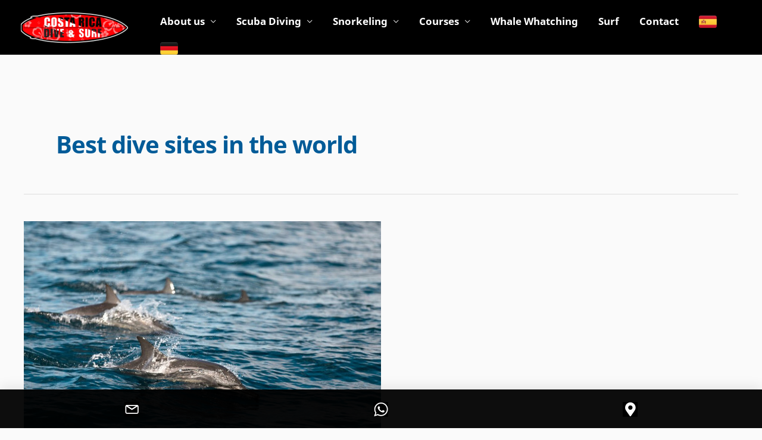

--- FILE ---
content_type: text/html; charset=UTF-8
request_url: https://www.costaricadiveandsurf.com/category/best-dive-sites-world/
body_size: 39394
content:
<!DOCTYPE html>
<html lang="en-US" prefix="og: https://ogp.me/ns#">
<head>
<meta charset="UTF-8">
<meta name="viewport" content="width=device-width, initial-scale=1">
	<link rel="profile" href="https://gmpg.org/xfn/11"> 
		<style>img:is([sizes="auto" i], [sizes^="auto," i]) { contain-intrinsic-size: 3000px 1500px }</style>
	<link rel="alternate" href="https://www.costaricadiveandsurf.com/category/best-dive-sites-world/" hreflang="en" />
<link rel="alternate" href="https://www.costaricadiveandsurf.com/es/category/best-dive-sites-world-es/" hreflang="es" />

<!-- Search Engine Optimization by Rank Math PRO - https://rankmath.com/ -->
<title>Best dive sites in the world Archives - Costa Rica Dive and Surf | PADI 5 Star Dive Resort</title>
<meta name="robots" content="index, follow, max-snippet:-1, max-video-preview:-1, max-image-preview:large"/>
<link rel="canonical" href="https://www.costaricadiveandsurf.com/category/best-dive-sites-world/" />
<link rel="next" href="https://www.costaricadiveandsurf.com/category/best-dive-sites-world/page/2/" />
<meta property="og:locale" content="en_US" />
<meta property="og:type" content="article" />
<meta property="og:title" content="Best dive sites in the world Archives - Costa Rica Dive and Surf | PADI 5 Star Dive Resort" />
<meta property="og:url" content="https://www.costaricadiveandsurf.com/category/best-dive-sites-world/" />
<meta property="og:site_name" content="Costa Rica Dive and Surf" />
<meta property="article:publisher" content="https://www.facebook.com/costaricadiveandsurf" />
<meta property="og:image" content="https://www.costaricadiveandsurf.com/wp-content/uploads/2024/11/fallback-thumbnail.jpg" />
<meta property="og:image:secure_url" content="https://www.costaricadiveandsurf.com/wp-content/uploads/2024/11/fallback-thumbnail.jpg" />
<meta property="og:image:width" content="1200" />
<meta property="og:image:height" content="630" />
<meta property="og:image:alt" content="Costa Rica Dive and Surf" />
<meta property="og:image:type" content="image/jpeg" />
<meta name="twitter:card" content="summary_large_image" />
<meta name="twitter:title" content="Best dive sites in the world Archives - Costa Rica Dive and Surf | PADI 5 Star Dive Resort" />
<meta name="twitter:image" content="https://www.costaricadiveandsurf.com/wp-content/uploads/2024/11/fallback-thumbnail.jpg" />
<meta name="twitter:label1" content="Posts" />
<meta name="twitter:data1" content="13" />
<script type="application/ld+json" class="rank-math-schema-pro">{"@context":"https://schema.org","@graph":[{"@type":"Place","@id":"https://www.costaricadiveandsurf.com/#place","address":{"@type":"PostalAddress"}},{"@type":"LocalBusiness","@id":"https://www.costaricadiveandsurf.com/#organization","name":"Costa Rica Dive and Surf","url":"https://www.costaricadiveandsurf.com","sameAs":["https://www.facebook.com/costaricadiveandsurf","https://www.instagram.com/costaricadiveandsurf/","https://www.youtube.com/channel/UCIMLiv_N6mxBnHEwxJAw0rg"],"address":{"@type":"PostalAddress"},"logo":{"@type":"ImageObject","@id":"https://www.costaricadiveandsurf.com/#logo","url":"https://www.costaricadiveandsurf.com/wp-content/uploads/2022/04/cropped-logo-crds.png","contentUrl":"https://www.costaricadiveandsurf.com/wp-content/uploads/2022/04/cropped-logo-crds.png","caption":"Costa Rica Dive and Surf","inLanguage":"en-US","width":"242","height":"74"},"openingHours":["Monday,Tuesday,Wednesday,Thursday,Friday,Saturday,Sunday 09:00-17:00"],"location":{"@id":"https://www.costaricadiveandsurf.com/#place"},"image":{"@id":"https://www.costaricadiveandsurf.com/#logo"}},{"@type":"WebSite","@id":"https://www.costaricadiveandsurf.com/#website","url":"https://www.costaricadiveandsurf.com","name":"Costa Rica Dive and Surf","alternateName":"CRDS","publisher":{"@id":"https://www.costaricadiveandsurf.com/#organization"},"inLanguage":"en-US"},{"@type":"BreadcrumbList","@id":"https://www.costaricadiveandsurf.com/category/best-dive-sites-world/#breadcrumb","itemListElement":[{"@type":"ListItem","position":"1","item":{"@id":"https://www.costaricadiveandsurf.com","name":"Home"}},{"@type":"ListItem","position":"2","item":{"@id":"https://www.costaricadiveandsurf.com/category/best-dive-sites-world/","name":"Best dive sites in the world"}}]},{"@type":"CollectionPage","@id":"https://www.costaricadiveandsurf.com/category/best-dive-sites-world/#webpage","url":"https://www.costaricadiveandsurf.com/category/best-dive-sites-world/","name":"Best dive sites in the world Archives - Costa Rica Dive and Surf | PADI 5 Star Dive Resort","isPartOf":{"@id":"https://www.costaricadiveandsurf.com/#website"},"inLanguage":"en-US","breadcrumb":{"@id":"https://www.costaricadiveandsurf.com/category/best-dive-sites-world/#breadcrumb"}}]}</script>
<!-- /Rank Math WordPress SEO plugin -->

<link rel='dns-prefetch' href='//secure.networkmerchants.com' />
<link rel='dns-prefetch' href='//www.googletagmanager.com' />
<link rel="alternate" type="application/rss+xml" title="Costa Rica Dive and Surf |  PADI 5 Star Dive Resort &raquo; Feed" href="https://www.costaricadiveandsurf.com/feed/" />
<link rel="alternate" type="application/rss+xml" title="Costa Rica Dive and Surf |  PADI 5 Star Dive Resort &raquo; Comments Feed" href="https://www.costaricadiveandsurf.com/comments/feed/" />
<link rel="alternate" type="application/rss+xml" title="Costa Rica Dive and Surf |  PADI 5 Star Dive Resort &raquo; Best dive sites in the world Category Feed" href="https://www.costaricadiveandsurf.com/category/best-dive-sites-world/feed/" />
<link rel='stylesheet' id='astra-theme-css-css' href='https://www.costaricadiveandsurf.com/wp-content/themes/astra/assets/css/minified/frontend.min.css?ver=4.12.0' media='all' />
<style id='astra-theme-css-inline-css'>
.ast-no-sidebar .entry-content .alignfull {margin-left: calc( -50vw + 50%);margin-right: calc( -50vw + 50%);max-width: 100vw;width: 100vw;}.ast-no-sidebar .entry-content .alignwide {margin-left: calc(-41vw + 50%);margin-right: calc(-41vw + 50%);max-width: unset;width: unset;}.ast-no-sidebar .entry-content .alignfull .alignfull,.ast-no-sidebar .entry-content .alignfull .alignwide,.ast-no-sidebar .entry-content .alignwide .alignfull,.ast-no-sidebar .entry-content .alignwide .alignwide,.ast-no-sidebar .entry-content .wp-block-column .alignfull,.ast-no-sidebar .entry-content .wp-block-column .alignwide{width: 100%;margin-left: auto;margin-right: auto;}.wp-block-gallery,.blocks-gallery-grid {margin: 0;}.wp-block-separator {max-width: 100px;}.wp-block-separator.is-style-wide,.wp-block-separator.is-style-dots {max-width: none;}.entry-content .has-2-columns .wp-block-column:first-child {padding-right: 10px;}.entry-content .has-2-columns .wp-block-column:last-child {padding-left: 10px;}@media (max-width: 782px) {.entry-content .wp-block-columns .wp-block-column {flex-basis: 100%;}.entry-content .has-2-columns .wp-block-column:first-child {padding-right: 0;}.entry-content .has-2-columns .wp-block-column:last-child {padding-left: 0;}}body .entry-content .wp-block-latest-posts {margin-left: 0;}body .entry-content .wp-block-latest-posts li {list-style: none;}.ast-no-sidebar .ast-container .entry-content .wp-block-latest-posts {margin-left: 0;}.ast-header-break-point .entry-content .alignwide {margin-left: auto;margin-right: auto;}.entry-content .blocks-gallery-item img {margin-bottom: auto;}.wp-block-pullquote {border-top: 4px solid #555d66;border-bottom: 4px solid #555d66;color: #40464d;}:root{--ast-post-nav-space:0;--ast-container-default-xlg-padding:6.67em;--ast-container-default-lg-padding:5.67em;--ast-container-default-slg-padding:4.34em;--ast-container-default-md-padding:3.34em;--ast-container-default-sm-padding:6.67em;--ast-container-default-xs-padding:2.4em;--ast-container-default-xxs-padding:1.4em;--ast-code-block-background:#EEEEEE;--ast-comment-inputs-background:#FAFAFA;--ast-normal-container-width:1200px;--ast-narrow-container-width:750px;--ast-blog-title-font-weight:normal;--ast-blog-meta-weight:inherit;--ast-global-color-primary:var(--ast-global-color-5);--ast-global-color-secondary:var(--ast-global-color-4);--ast-global-color-alternate-background:var(--ast-global-color-7);--ast-global-color-subtle-background:var(--ast-global-color-6);--ast-bg-style-guide:var( --ast-global-color-secondary,--ast-global-color-5 );--ast-shadow-style-guide:0px 0px 4px 0 #00000057;--ast-global-dark-bg-style:#fff;--ast-global-dark-lfs:#fbfbfb;--ast-widget-bg-color:#fafafa;--ast-wc-container-head-bg-color:#fbfbfb;--ast-title-layout-bg:#eeeeee;--ast-search-border-color:#e7e7e7;--ast-lifter-hover-bg:#e6e6e6;--ast-gallery-block-color:#000;--srfm-color-input-label:var(--ast-global-color-2);}html{font-size:93.75%;}a,.page-title{color:#005b98;}a:hover,a:focus{color:#0074c2;}body,button,input,select,textarea,.ast-button,.ast-custom-button{font-family:-apple-system,BlinkMacSystemFont,Segoe UI,Roboto,Oxygen-Sans,Ubuntu,Cantarell,Helvetica Neue,sans-serif;font-weight:inherit;font-size:15px;font-size:1rem;line-height:var(--ast-body-line-height,1.5em);}blockquote{color:var(--ast-global-color-3);}h1,h2,h3,h4,h5,h6,.entry-content :where(h1,h2,h3,h4,h5,h6),.site-title,.site-title a{font-weight:normal;}.ast-site-identity .site-title a{color:var(--ast-global-color-2);}.site-title{font-size:35px;font-size:2.3333333333333rem;display:none;}header .custom-logo-link img{max-width:180px;width:180px;}.astra-logo-svg{width:180px;}.site-header .site-description{font-size:15px;font-size:1rem;display:none;}.entry-title{font-size:26px;font-size:1.7333333333333rem;}.archive .ast-article-post .ast-article-inner,.blog .ast-article-post .ast-article-inner,.archive .ast-article-post .ast-article-inner:hover,.blog .ast-article-post .ast-article-inner:hover{overflow:hidden;}h1,.entry-content :where(h1){font-size:40px;font-size:2.6666666666667rem;line-height:1.4em;}h2,.entry-content :where(h2){font-size:25px;font-size:1.6666666666667rem;line-height:1.3em;}h3,.entry-content :where(h3){font-size:23px;font-size:1.5333333333333rem;line-height:1.2em;}h4,.entry-content :where(h4){font-size:18px;font-size:1.2rem;line-height:1.2em;}h5,.entry-content :where(h5){font-size:20px;font-size:1.3333333333333rem;line-height:1.2em;}h6,.entry-content :where(h6){font-size:16px;font-size:1.0666666666667rem;line-height:1.25em;}::selection{background-color:#b30000;color:#ffffff;}body,h1,h2,h3,h4,h5,h6,.entry-title a,.entry-content :where(h1,h2,h3,h4,h5,h6){color:var(--ast-global-color-3);}.tagcloud a:hover,.tagcloud a:focus,.tagcloud a.current-item{color:#ffffff;border-color:#005b98;background-color:#005b98;}input:focus,input[type="text"]:focus,input[type="email"]:focus,input[type="url"]:focus,input[type="password"]:focus,input[type="reset"]:focus,input[type="search"]:focus,textarea:focus{border-color:#005b98;}input[type="radio"]:checked,input[type=reset],input[type="checkbox"]:checked,input[type="checkbox"]:hover:checked,input[type="checkbox"]:focus:checked,input[type=range]::-webkit-slider-thumb{border-color:#005b98;background-color:#005b98;box-shadow:none;}.site-footer a:hover + .post-count,.site-footer a:focus + .post-count{background:#005b98;border-color:#005b98;}.single .nav-links .nav-previous,.single .nav-links .nav-next{color:#005b98;}.entry-meta,.entry-meta *{line-height:1.45;color:#005b98;}.entry-meta a:not(.ast-button):hover,.entry-meta a:not(.ast-button):hover *,.entry-meta a:not(.ast-button):focus,.entry-meta a:not(.ast-button):focus *,.page-links > .page-link,.page-links .page-link:hover,.post-navigation a:hover{color:#0074c2;}#cat option,.secondary .calendar_wrap thead a,.secondary .calendar_wrap thead a:visited{color:#005b98;}.secondary .calendar_wrap #today,.ast-progress-val span{background:#005b98;}.secondary a:hover + .post-count,.secondary a:focus + .post-count{background:#005b98;border-color:#005b98;}.calendar_wrap #today > a{color:#ffffff;}.page-links .page-link,.single .post-navigation a{color:#005b98;}.ast-header-break-point .main-header-bar .ast-button-wrap .menu-toggle{border-radius:1px;}.ast-search-menu-icon .search-form button.search-submit{padding:0 4px;}.ast-search-menu-icon form.search-form{padding-right:0;}.ast-search-menu-icon.slide-search input.search-field{width:0;}.ast-header-search .ast-search-menu-icon.ast-dropdown-active .search-form,.ast-header-search .ast-search-menu-icon.ast-dropdown-active .search-field:focus{transition:all 0.2s;}.search-form input.search-field:focus{outline:none;}.widget-title,.widget .wp-block-heading{font-size:21px;font-size:1.4rem;color:var(--ast-global-color-3);}.single .ast-author-details .author-title{color:#0074c2;}.ast-search-menu-icon.slide-search a:focus-visible:focus-visible,.astra-search-icon:focus-visible,#close:focus-visible,a:focus-visible,.ast-menu-toggle:focus-visible,.site .skip-link:focus-visible,.wp-block-loginout input:focus-visible,.wp-block-search.wp-block-search__button-inside .wp-block-search__inside-wrapper,.ast-header-navigation-arrow:focus-visible,.woocommerce .wc-proceed-to-checkout > .checkout-button:focus-visible,.woocommerce .woocommerce-MyAccount-navigation ul li a:focus-visible,.ast-orders-table__row .ast-orders-table__cell:focus-visible,.woocommerce .woocommerce-order-details .order-again > .button:focus-visible,.woocommerce .woocommerce-message a.button.wc-forward:focus-visible,.woocommerce #minus_qty:focus-visible,.woocommerce #plus_qty:focus-visible,a#ast-apply-coupon:focus-visible,.woocommerce .woocommerce-info a:focus-visible,.woocommerce .astra-shop-summary-wrap a:focus-visible,.woocommerce a.wc-forward:focus-visible,#ast-apply-coupon:focus-visible,.woocommerce-js .woocommerce-mini-cart-item a.remove:focus-visible,#close:focus-visible,.button.search-submit:focus-visible,#search_submit:focus,.normal-search:focus-visible,.ast-header-account-wrap:focus-visible,.woocommerce .ast-on-card-button.ast-quick-view-trigger:focus,.astra-cart-drawer-close:focus,.ast-single-variation:focus,.ast-woocommerce-product-gallery__image:focus,.ast-button:focus,.woocommerce-product-gallery--with-images [data-controls="prev"]:focus-visible,.woocommerce-product-gallery--with-images [data-controls="next"]:focus-visible,.ast-builder-button-wrap:has(.ast-custom-button-link:focus),.ast-builder-button-wrap .ast-custom-button-link:focus{outline-style:dotted;outline-color:inherit;outline-width:thin;}input:focus,input[type="text"]:focus,input[type="email"]:focus,input[type="url"]:focus,input[type="password"]:focus,input[type="reset"]:focus,input[type="search"]:focus,input[type="number"]:focus,textarea:focus,.wp-block-search__input:focus,[data-section="section-header-mobile-trigger"] .ast-button-wrap .ast-mobile-menu-trigger-minimal:focus,.ast-mobile-popup-drawer.active .menu-toggle-close:focus,.woocommerce-ordering select.orderby:focus,#ast-scroll-top:focus,#coupon_code:focus,.woocommerce-page #comment:focus,.woocommerce #reviews #respond input#submit:focus,.woocommerce a.add_to_cart_button:focus,.woocommerce .button.single_add_to_cart_button:focus,.woocommerce .woocommerce-cart-form button:focus,.woocommerce .woocommerce-cart-form__cart-item .quantity .qty:focus,.woocommerce .woocommerce-billing-fields .woocommerce-billing-fields__field-wrapper .woocommerce-input-wrapper > .input-text:focus,.woocommerce #order_comments:focus,.woocommerce #place_order:focus,.woocommerce .woocommerce-address-fields .woocommerce-address-fields__field-wrapper .woocommerce-input-wrapper > .input-text:focus,.woocommerce .woocommerce-MyAccount-content form button:focus,.woocommerce .woocommerce-MyAccount-content .woocommerce-EditAccountForm .woocommerce-form-row .woocommerce-Input.input-text:focus,.woocommerce .ast-woocommerce-container .woocommerce-pagination ul.page-numbers li a:focus,body #content .woocommerce form .form-row .select2-container--default .select2-selection--single:focus,#ast-coupon-code:focus,.woocommerce.woocommerce-js .quantity input[type=number]:focus,.woocommerce-js .woocommerce-mini-cart-item .quantity input[type=number]:focus,.woocommerce p#ast-coupon-trigger:focus{border-style:dotted;border-color:inherit;border-width:thin;}input{outline:none;}.woocommerce-js input[type=text]:focus,.woocommerce-js input[type=email]:focus,.woocommerce-js textarea:focus,input[type=number]:focus,.comments-area textarea#comment:focus,.comments-area textarea#comment:active,.comments-area .ast-comment-formwrap input[type="text"]:focus,.comments-area .ast-comment-formwrap input[type="text"]:active{outline-style:unset;outline-color:inherit;outline-width:thin;}.ast-logo-title-inline .site-logo-img{padding-right:1em;}.site-logo-img img{ transition:all 0.2s linear;}body .ast-oembed-container *{position:absolute;top:0;width:100%;height:100%;left:0;}body .wp-block-embed-pocket-casts .ast-oembed-container *{position:unset;}.ast-single-post-featured-section + article {margin-top: 2em;}.site-content .ast-single-post-featured-section img {width: 100%;overflow: hidden;object-fit: cover;}.site > .ast-single-related-posts-container {margin-top: 0;}@media (min-width: 769px) {.ast-desktop .ast-container--narrow {max-width: var(--ast-narrow-container-width);margin: 0 auto;}}@media (max-width:768.9px){#ast-desktop-header{display:none;}}@media (min-width:769px){#ast-mobile-header{display:none;}}.wp-block-buttons.aligncenter{justify-content:center;}@media (max-width:782px){.entry-content .wp-block-columns .wp-block-column{margin-left:0px;}}.wp-block-image.aligncenter{margin-left:auto;margin-right:auto;}.wp-block-table.aligncenter{margin-left:auto;margin-right:auto;}.wp-block-buttons .wp-block-button.is-style-outline .wp-block-button__link.wp-element-button,.ast-outline-button,.wp-block-uagb-buttons-child .uagb-buttons-repeater.ast-outline-button{border-top-width:2px;border-right-width:2px;border-bottom-width:2px;border-left-width:2px;font-family:inherit;font-weight:inherit;line-height:1em;}.wp-block-button .wp-block-button__link.wp-element-button.is-style-outline:not(.has-background),.wp-block-button.is-style-outline>.wp-block-button__link.wp-element-button:not(.has-background),.ast-outline-button{background-color:transparent;}.entry-content[data-ast-blocks-layout] > figure{margin-bottom:1em;}.review-rating{display:flex;align-items:center;order:2;}@media (max-width:768px){.ast-left-sidebar #content > .ast-container{display:flex;flex-direction:column-reverse;width:100%;}.ast-separate-container .ast-article-post,.ast-separate-container .ast-article-single{padding:1.5em 2.14em;}.ast-author-box img.avatar{margin:20px 0 0 0;}}@media (min-width:769px){.ast-separate-container.ast-right-sidebar #primary,.ast-separate-container.ast-left-sidebar #primary{border:0;}.search-no-results.ast-separate-container #primary{margin-bottom:4em;}}.elementor-widget-button .elementor-button{border-style:solid;text-decoration:none;border-top-width:0;border-right-width:0;border-left-width:0;border-bottom-width:0;}.elementor-button.elementor-size-sm,.elementor-button.elementor-size-xs,.elementor-button.elementor-size-md,.elementor-button.elementor-size-lg,.elementor-button.elementor-size-xl,.elementor-button{padding-top:10px;padding-right:40px;padding-bottom:10px;padding-left:40px;}.elementor-widget-button .elementor-button{border-color:#b30000;background-color:#b30000;}.elementor-widget-button .elementor-button:hover,.elementor-widget-button .elementor-button:focus{color:#ffffff;background-color:#0074c2;border-color:#0074c2;}.wp-block-button .wp-block-button__link ,.elementor-widget-button .elementor-button,.elementor-widget-button .elementor-button:visited{color:#ffffff;}.elementor-widget-button .elementor-button{line-height:1em;}.wp-block-button .wp-block-button__link:hover,.wp-block-button .wp-block-button__link:focus{color:#ffffff;background-color:#0074c2;border-color:#0074c2;}.wp-block-button .wp-block-button__link{border-top-width:0;border-right-width:0;border-left-width:0;border-bottom-width:0;border-color:#b30000;background-color:#b30000;color:#ffffff;font-family:inherit;font-weight:inherit;line-height:1em;padding-top:10px;padding-right:40px;padding-bottom:10px;padding-left:40px;}.menu-toggle,button,.ast-button,.ast-custom-button,.button,input#submit,input[type="button"],input[type="submit"],input[type="reset"]{border-style:solid;border-top-width:0;border-right-width:0;border-left-width:0;border-bottom-width:0;color:#ffffff;border-color:#b30000;background-color:#b30000;padding-top:10px;padding-right:40px;padding-bottom:10px;padding-left:40px;font-family:inherit;font-weight:inherit;line-height:1em;}button:focus,.menu-toggle:hover,button:hover,.ast-button:hover,.ast-custom-button:hover .button:hover,.ast-custom-button:hover ,input[type=reset]:hover,input[type=reset]:focus,input#submit:hover,input#submit:focus,input[type="button"]:hover,input[type="button"]:focus,input[type="submit"]:hover,input[type="submit"]:focus{color:#ffffff;background-color:#0074c2;border-color:#0074c2;}@media (max-width:768px){.ast-mobile-header-stack .main-header-bar .ast-search-menu-icon{display:inline-block;}.ast-header-break-point.ast-header-custom-item-outside .ast-mobile-header-stack .main-header-bar .ast-search-icon{margin:0;}.ast-comment-avatar-wrap img{max-width:2.5em;}.ast-comment-meta{padding:0 1.8888em 1.3333em;}.ast-separate-container .ast-comment-list li.depth-1{padding:1.5em 2.14em;}.ast-separate-container .comment-respond{padding:2em 2.14em;}}@media (min-width:544px){.ast-container{max-width:100%;}}@media (max-width:544px){.ast-separate-container .ast-article-post,.ast-separate-container .ast-article-single,.ast-separate-container .comments-title,.ast-separate-container .ast-archive-description{padding:1.5em 1em;}.ast-separate-container #content .ast-container{padding-left:0.54em;padding-right:0.54em;}.ast-separate-container .ast-comment-list .bypostauthor{padding:.5em;}.ast-search-menu-icon.ast-dropdown-active .search-field{width:170px;}} #ast-mobile-header .ast-site-header-cart-li a{pointer-events:none;}.ast-no-sidebar.ast-separate-container .entry-content .alignfull {margin-left: -6.67em;margin-right: -6.67em;width: auto;}@media (max-width: 1200px) {.ast-no-sidebar.ast-separate-container .entry-content .alignfull {margin-left: -2.4em;margin-right: -2.4em;}}@media (max-width: 768px) {.ast-no-sidebar.ast-separate-container .entry-content .alignfull {margin-left: -2.14em;margin-right: -2.14em;}}@media (max-width: 544px) {.ast-no-sidebar.ast-separate-container .entry-content .alignfull {margin-left: -1em;margin-right: -1em;}}.ast-no-sidebar.ast-separate-container .entry-content .alignwide {margin-left: -20px;margin-right: -20px;}.ast-no-sidebar.ast-separate-container .entry-content .wp-block-column .alignfull,.ast-no-sidebar.ast-separate-container .entry-content .wp-block-column .alignwide {margin-left: auto;margin-right: auto;width: 100%;}@media (max-width:768px){.site-title{display:none;}.site-header .site-description{display:none;}h1,.entry-content :where(h1){font-size:30px;}h2,.entry-content :where(h2){font-size:25px;}h3,.entry-content :where(h3){font-size:20px;}}@media (max-width:544px){.site-title{display:none;}.site-header .site-description{display:none;}h1,.entry-content :where(h1){font-size:30px;}h2,.entry-content :where(h2){font-size:25px;}h3,.entry-content :where(h3){font-size:20px;}header .custom-logo-link img,.ast-header-break-point .site-branding img,.ast-header-break-point .custom-logo-link img{max-width:120px;width:120px;}.astra-logo-svg{width:120px;}.astra-logo-svg:not(.sticky-custom-logo .astra-logo-svg,.transparent-custom-logo .astra-logo-svg,.advanced-header-logo .astra-logo-svg){height:21px;}.ast-header-break-point .site-logo-img .custom-mobile-logo-link img{max-width:120px;}}@media (max-width:768px){html{font-size:85.5%;}}@media (max-width:544px){html{font-size:85.5%;}}@media (min-width:769px){.ast-container{max-width:1240px;}}@font-face {font-family: "Astra";src: url(https://www.costaricadiveandsurf.com/wp-content/themes/astra/assets/fonts/astra.woff) format("woff"),url(https://www.costaricadiveandsurf.com/wp-content/themes/astra/assets/fonts/astra.ttf) format("truetype"),url(https://www.costaricadiveandsurf.com/wp-content/themes/astra/assets/fonts/astra.svg#astra) format("svg");font-weight: normal;font-style: normal;font-display: fallback;}@media (min-width:769px){.single-post .site-content > .ast-container{max-width:900px;}}.ast-blog-layout-classic-grid .ast-article-inner{box-shadow:0px 6px 15px -2px rgba(16,24,40,0.05);}.ast-separate-container .ast-blog-layout-classic-grid .ast-article-inner,.ast-plain-container .ast-blog-layout-classic-grid .ast-article-inner{height:100%;}.ast-blog-layout-6-grid .ast-blog-featured-section:before { content: ""; }.cat-links.badge a,.tags-links.badge a {padding: 4px 8px;border-radius: 3px;font-weight: 400;}.cat-links.underline a,.tags-links.underline a{text-decoration: underline;}@media (min-width:769px){.main-header-menu .sub-menu .menu-item.ast-left-align-sub-menu:hover > .sub-menu,.main-header-menu .sub-menu .menu-item.ast-left-align-sub-menu.focus > .sub-menu{margin-left:-0px;}}.astra-icon-down_arrow::after {content: "\e900";font-family: Astra;}.astra-icon-close::after {content: "\e5cd";font-family: Astra;}.astra-icon-drag_handle::after {content: "\e25d";font-family: Astra;}.astra-icon-format_align_justify::after {content: "\e235";font-family: Astra;}.astra-icon-menu::after {content: "\e5d2";font-family: Astra;}.astra-icon-reorder::after {content: "\e8fe";font-family: Astra;}.astra-icon-search::after {content: "\e8b6";font-family: Astra;}.astra-icon-zoom_in::after {content: "\e56b";font-family: Astra;}.astra-icon-check-circle::after {content: "\e901";font-family: Astra;}.astra-icon-shopping-cart::after {content: "\f07a";font-family: Astra;}.astra-icon-shopping-bag::after {content: "\f290";font-family: Astra;}.astra-icon-shopping-basket::after {content: "\f291";font-family: Astra;}.astra-icon-circle-o::after {content: "\e903";font-family: Astra;}.astra-icon-certificate::after {content: "\e902";font-family: Astra;}blockquote {padding: 1.2em;}:root .has-ast-global-color-0-color{color:var(--ast-global-color-0);}:root .has-ast-global-color-0-background-color{background-color:var(--ast-global-color-0);}:root .wp-block-button .has-ast-global-color-0-color{color:var(--ast-global-color-0);}:root .wp-block-button .has-ast-global-color-0-background-color{background-color:var(--ast-global-color-0);}:root .has-ast-global-color-1-color{color:var(--ast-global-color-1);}:root .has-ast-global-color-1-background-color{background-color:var(--ast-global-color-1);}:root .wp-block-button .has-ast-global-color-1-color{color:var(--ast-global-color-1);}:root .wp-block-button .has-ast-global-color-1-background-color{background-color:var(--ast-global-color-1);}:root .has-ast-global-color-2-color{color:var(--ast-global-color-2);}:root .has-ast-global-color-2-background-color{background-color:var(--ast-global-color-2);}:root .wp-block-button .has-ast-global-color-2-color{color:var(--ast-global-color-2);}:root .wp-block-button .has-ast-global-color-2-background-color{background-color:var(--ast-global-color-2);}:root .has-ast-global-color-3-color{color:var(--ast-global-color-3);}:root .has-ast-global-color-3-background-color{background-color:var(--ast-global-color-3);}:root .wp-block-button .has-ast-global-color-3-color{color:var(--ast-global-color-3);}:root .wp-block-button .has-ast-global-color-3-background-color{background-color:var(--ast-global-color-3);}:root .has-ast-global-color-4-color{color:var(--ast-global-color-4);}:root .has-ast-global-color-4-background-color{background-color:var(--ast-global-color-4);}:root .wp-block-button .has-ast-global-color-4-color{color:var(--ast-global-color-4);}:root .wp-block-button .has-ast-global-color-4-background-color{background-color:var(--ast-global-color-4);}:root .has-ast-global-color-5-color{color:var(--ast-global-color-5);}:root .has-ast-global-color-5-background-color{background-color:var(--ast-global-color-5);}:root .wp-block-button .has-ast-global-color-5-color{color:var(--ast-global-color-5);}:root .wp-block-button .has-ast-global-color-5-background-color{background-color:var(--ast-global-color-5);}:root .has-ast-global-color-6-color{color:var(--ast-global-color-6);}:root .has-ast-global-color-6-background-color{background-color:var(--ast-global-color-6);}:root .wp-block-button .has-ast-global-color-6-color{color:var(--ast-global-color-6);}:root .wp-block-button .has-ast-global-color-6-background-color{background-color:var(--ast-global-color-6);}:root .has-ast-global-color-7-color{color:var(--ast-global-color-7);}:root .has-ast-global-color-7-background-color{background-color:var(--ast-global-color-7);}:root .wp-block-button .has-ast-global-color-7-color{color:var(--ast-global-color-7);}:root .wp-block-button .has-ast-global-color-7-background-color{background-color:var(--ast-global-color-7);}:root .has-ast-global-color-8-color{color:var(--ast-global-color-8);}:root .has-ast-global-color-8-background-color{background-color:var(--ast-global-color-8);}:root .wp-block-button .has-ast-global-color-8-color{color:var(--ast-global-color-8);}:root .wp-block-button .has-ast-global-color-8-background-color{background-color:var(--ast-global-color-8);}:root{--ast-global-color-0:#0170B9;--ast-global-color-1:#3a3a3a;--ast-global-color-2:#3a3a3a;--ast-global-color-3:#4B4F58;--ast-global-color-4:#F5F5F5;--ast-global-color-5:#FFFFFF;--ast-global-color-6:#E5E5E5;--ast-global-color-7:#424242;--ast-global-color-8:#000000;}:root {--ast-border-color : #dddddd;}.ast-archive-entry-banner {-js-display: flex;display: flex;flex-direction: column;justify-content: center;text-align: center;position: relative;background: var(--ast-title-layout-bg);}.ast-archive-entry-banner[data-banner-width-type="custom"] {margin: 0 auto;width: 100%;}.ast-archive-entry-banner[data-banner-layout="layout-1"] {background: inherit;padding: 20px 0;text-align: left;}body.archive .ast-archive-description{max-width:1200px;width:100%;text-align:left;padding-top:3em;padding-right:3em;padding-bottom:3em;padding-left:3em;}body.archive .ast-archive-description .ast-archive-title,body.archive .ast-archive-description .ast-archive-title *{font-size:40px;font-size:2.6666666666667rem;}body.archive .ast-archive-description > *:not(:last-child){margin-bottom:10px;}@media (max-width:768px){body.archive .ast-archive-description{text-align:left;}}@media (max-width:544px){body.archive .ast-archive-description{text-align:left;}}.ast-breadcrumbs .trail-browse,.ast-breadcrumbs .trail-items,.ast-breadcrumbs .trail-items li{display:inline-block;margin:0;padding:0;border:none;background:inherit;text-indent:0;text-decoration:none;}.ast-breadcrumbs .trail-browse{font-size:inherit;font-style:inherit;font-weight:inherit;color:inherit;}.ast-breadcrumbs .trail-items{list-style:none;}.trail-items li::after{padding:0 0.3em;content:"\00bb";}.trail-items li:last-of-type::after{display:none;}h1,h2,h3,h4,h5,h6,.entry-content :where(h1,h2,h3,h4,h5,h6){color:#191919;}@media (max-width:768px){.ast-builder-grid-row-container.ast-builder-grid-row-tablet-3-firstrow .ast-builder-grid-row > *:first-child,.ast-builder-grid-row-container.ast-builder-grid-row-tablet-3-lastrow .ast-builder-grid-row > *:last-child{grid-column:1 / -1;}}@media (max-width:544px){.ast-builder-grid-row-container.ast-builder-grid-row-mobile-3-firstrow .ast-builder-grid-row > *:first-child,.ast-builder-grid-row-container.ast-builder-grid-row-mobile-3-lastrow .ast-builder-grid-row > *:last-child{grid-column:1 / -1;}}@media (max-width:544px){.ast-builder-layout-element .ast-site-identity{margin-top:0%;margin-bottom:0%;margin-left:5%;margin-right:0%;}}.ast-builder-layout-element[data-section="title_tagline"]{display:flex;}@media (max-width:768px){.ast-header-break-point .ast-builder-layout-element[data-section="title_tagline"]{display:flex;}}@media (max-width:544px){.ast-header-break-point .ast-builder-layout-element[data-section="title_tagline"]{display:flex;}}.ast-builder-menu-1{font-family:inherit;font-weight:100;}.ast-builder-menu-1 .menu-item > .menu-link{color:#ffffff;}.ast-builder-menu-1 .menu-item > .ast-menu-toggle{color:#ffffff;}.ast-builder-menu-1 .menu-item:hover > .menu-link,.ast-builder-menu-1 .inline-on-mobile .menu-item:hover > .ast-menu-toggle{color:#ff0005;}.ast-builder-menu-1 .menu-item:hover > .ast-menu-toggle{color:#ff0005;}.ast-builder-menu-1 .menu-item.current-menu-item > .menu-link,.ast-builder-menu-1 .inline-on-mobile .menu-item.current-menu-item > .ast-menu-toggle,.ast-builder-menu-1 .current-menu-ancestor > .menu-link{color:#ff0005;}.ast-builder-menu-1 .menu-item.current-menu-item > .ast-menu-toggle{color:#ff0005;}.ast-builder-menu-1 .sub-menu,.ast-builder-menu-1 .inline-on-mobile .sub-menu{border-top-width:0px;border-bottom-width:0px;border-right-width:0px;border-left-width:0px;border-color:rgba(170,170,170,0);border-style:solid;}.ast-builder-menu-1 .sub-menu .sub-menu{top:0px;}.ast-builder-menu-1 .main-header-menu > .menu-item > .sub-menu,.ast-builder-menu-1 .main-header-menu > .menu-item > .astra-full-megamenu-wrapper{margin-top:0px;}.ast-desktop .ast-builder-menu-1 .main-header-menu > .menu-item > .sub-menu:before,.ast-desktop .ast-builder-menu-1 .main-header-menu > .menu-item > .astra-full-megamenu-wrapper:before{height:calc( 0px + 0px + 5px );}.ast-builder-menu-1 .main-header-menu,.ast-builder-menu-1 .main-header-menu .sub-menu{background-color:#000000;background-image:none;}.ast-desktop .ast-builder-menu-1 .menu-item .sub-menu .menu-link,.ast-header-break-point .main-navigation ul .menu-item .menu-link{border-bottom-width:1px;border-color:#d8d8d8;border-style:solid;}.ast-desktop .ast-builder-menu-1 .menu-item .sub-menu:last-child > .menu-item > .menu-link,.ast-header-break-point .main-navigation ul .menu-item .menu-link{border-bottom-width:1px;}.ast-desktop .ast-builder-menu-1 .menu-item:last-child > .menu-item > .menu-link{border-bottom-width:0;}@media (max-width:768px){.ast-header-break-point .ast-builder-menu-1 .menu-item.menu-item-has-children > .ast-menu-toggle{top:0;}.ast-builder-menu-1 .inline-on-mobile .menu-item.menu-item-has-children > .ast-menu-toggle{right:-15px;}.ast-builder-menu-1 .menu-item-has-children > .menu-link:after{content:unset;}.ast-builder-menu-1 .main-header-menu > .menu-item > .sub-menu,.ast-builder-menu-1 .main-header-menu > .menu-item > .astra-full-megamenu-wrapper{margin-top:0;}.ast-builder-menu-1 .main-header-menu,.ast-builder-menu-1 .main-header-menu .sub-menu{background-color:#000000;background-image:none;}}@media (max-width:544px){.ast-header-break-point .ast-builder-menu-1 .menu-item.menu-item-has-children > .ast-menu-toggle{top:0;}.ast-builder-menu-1 .main-header-menu > .menu-item > .sub-menu,.ast-builder-menu-1 .main-header-menu > .menu-item > .astra-full-megamenu-wrapper{margin-top:0;}.ast-builder-menu-1 .main-header-menu,.ast-builder-menu-1 .main-header-menu .sub-menu{background-color:#000000;background-image:none;}}.ast-builder-menu-1{display:flex;}@media (max-width:768px){.ast-header-break-point .ast-builder-menu-1{display:flex;}}@media (max-width:544px){.ast-header-break-point .ast-builder-menu-1{display:flex;}}.site-below-footer-wrap{padding-top:20px;padding-bottom:20px;}.site-below-footer-wrap[data-section="section-below-footer-builder"]{background-color:var( --ast-global-color-primary,--ast-global-color-4 );min-height:80px;border-style:solid;border-width:0px;border-top-width:1px;border-top-color:var(--ast-global-color-subtle-background,--ast-global-color-6);}.site-below-footer-wrap[data-section="section-below-footer-builder"] .ast-builder-grid-row{max-width:1200px;min-height:80px;margin-left:auto;margin-right:auto;}.site-below-footer-wrap[data-section="section-below-footer-builder"] .ast-builder-grid-row,.site-below-footer-wrap[data-section="section-below-footer-builder"] .site-footer-section{align-items:flex-start;}.site-below-footer-wrap[data-section="section-below-footer-builder"].ast-footer-row-inline .site-footer-section{display:flex;margin-bottom:0;}.ast-builder-grid-row-full .ast-builder-grid-row{grid-template-columns:1fr;}@media (max-width:768px){.site-below-footer-wrap[data-section="section-below-footer-builder"].ast-footer-row-tablet-inline .site-footer-section{display:flex;margin-bottom:0;}.site-below-footer-wrap[data-section="section-below-footer-builder"].ast-footer-row-tablet-stack .site-footer-section{display:block;margin-bottom:10px;}.ast-builder-grid-row-container.ast-builder-grid-row-tablet-full .ast-builder-grid-row{grid-template-columns:1fr;}}@media (max-width:544px){.site-below-footer-wrap[data-section="section-below-footer-builder"].ast-footer-row-mobile-inline .site-footer-section{display:flex;margin-bottom:0;}.site-below-footer-wrap[data-section="section-below-footer-builder"].ast-footer-row-mobile-stack .site-footer-section{display:block;margin-bottom:10px;}.ast-builder-grid-row-container.ast-builder-grid-row-mobile-full .ast-builder-grid-row{grid-template-columns:1fr;}}.site-below-footer-wrap[data-section="section-below-footer-builder"]{display:grid;}@media (max-width:768px){.ast-header-break-point .site-below-footer-wrap[data-section="section-below-footer-builder"]{display:grid;}}@media (max-width:544px){.ast-header-break-point .site-below-footer-wrap[data-section="section-below-footer-builder"]{display:grid;}}.ast-footer-copyright{text-align:center;}.ast-footer-copyright.site-footer-focus-item {color:#3a3a3a;}@media (max-width:768px){.ast-footer-copyright{text-align:center;}}@media (max-width:544px){.ast-footer-copyright{text-align:center;}}.ast-footer-copyright.ast-builder-layout-element{display:flex;}@media (max-width:768px){.ast-header-break-point .ast-footer-copyright.ast-builder-layout-element{display:flex;}}@media (max-width:544px){.ast-header-break-point .ast-footer-copyright.ast-builder-layout-element{display:flex;}}.ast-social-stack-desktop .ast-builder-social-element,.ast-social-stack-tablet .ast-builder-social-element,.ast-social-stack-mobile .ast-builder-social-element {margin-top: 6px;margin-bottom: 6px;}.social-show-label-true .ast-builder-social-element {width: auto;padding: 0 0.4em;}[data-section^="section-fb-social-icons-"] .footer-social-inner-wrap {text-align: center;}.ast-footer-social-wrap {width: 100%;}.ast-footer-social-wrap .ast-builder-social-element:first-child {margin-left: 0;}.ast-footer-social-wrap .ast-builder-social-element:last-child {margin-right: 0;}.ast-header-social-wrap .ast-builder-social-element:first-child {margin-left: 0;}.ast-header-social-wrap .ast-builder-social-element:last-child {margin-right: 0;}.ast-builder-social-element {line-height: 1;color: var(--ast-global-color-2);background: transparent;vertical-align: middle;transition: all 0.01s;margin-left: 6px;margin-right: 6px;justify-content: center;align-items: center;}.ast-builder-social-element .social-item-label {padding-left: 6px;}.ast-footer-social-1-wrap .ast-builder-social-element svg{width:25px;height:25px;}.ast-footer-social-1-wrap .ast-social-color-type-custom svg{fill:var(--ast-global-color-5);}.ast-footer-social-1-wrap .ast-builder-social-element{background:var(--ast-global-color-8);}.ast-footer-social-1-wrap .ast-social-color-type-custom .social-item-label{color:#ffffff;}[data-section="section-fb-social-icons-1"] .footer-social-inner-wrap{text-align:center;}@media (max-width:768px){[data-section="section-fb-social-icons-1"] .footer-social-inner-wrap{text-align:center;}}@media (max-width:544px){.ast-footer-social-1-wrap .ast-builder-social-element svg{width:22px;height:22px;}[data-section="section-fb-social-icons-1"] .footer-social-inner-wrap{text-align:center;}}.ast-footer-social-1-wrap{font-size:15px;font-size:1rem;}.ast-builder-layout-element[data-section="section-fb-social-icons-1"]{display:flex;}@media (max-width:768px){.ast-header-break-point .ast-builder-layout-element[data-section="section-fb-social-icons-1"]{display:flex;}}@media (max-width:544px){.ast-header-break-point .ast-builder-layout-element[data-section="section-fb-social-icons-1"]{display:flex;}}.site-above-footer-wrap{padding-top:20px;padding-bottom:20px;}.site-above-footer-wrap[data-section="section-above-footer-builder"]{background-color:#000000;background-image:none;min-height:60px;}.site-above-footer-wrap[data-section="section-above-footer-builder"] .ast-builder-grid-row{max-width:1200px;min-height:60px;margin-left:auto;margin-right:auto;}.site-above-footer-wrap[data-section="section-above-footer-builder"] .ast-builder-grid-row,.site-above-footer-wrap[data-section="section-above-footer-builder"] .site-footer-section{align-items:flex-start;}.site-above-footer-wrap[data-section="section-above-footer-builder"].ast-footer-row-inline .site-footer-section{display:flex;margin-bottom:0;}.ast-builder-grid-row-3-equal .ast-builder-grid-row{grid-template-columns:repeat( 3,1fr );}@media (max-width:768px){.site-above-footer-wrap[data-section="section-above-footer-builder"].ast-footer-row-tablet-inline .site-footer-section{display:flex;margin-bottom:0;}.site-above-footer-wrap[data-section="section-above-footer-builder"].ast-footer-row-tablet-stack .site-footer-section{display:block;margin-bottom:10px;}.ast-builder-grid-row-container.ast-builder-grid-row-tablet-full .ast-builder-grid-row{grid-template-columns:1fr;}}@media (max-width:544px){.site-above-footer-wrap[data-section="section-above-footer-builder"].ast-footer-row-mobile-inline .site-footer-section{display:flex;margin-bottom:0;}.site-above-footer-wrap[data-section="section-above-footer-builder"].ast-footer-row-mobile-stack .site-footer-section{display:block;margin-bottom:10px;}.ast-builder-grid-row-container.ast-builder-grid-row-mobile-full .ast-builder-grid-row{grid-template-columns:1fr;}}.site-above-footer-wrap[data-section="section-above-footer-builder"]{display:grid;}@media (max-width:768px){.ast-header-break-point .site-above-footer-wrap[data-section="section-above-footer-builder"]{display:grid;}}@media (max-width:544px){.ast-header-break-point .site-above-footer-wrap[data-section="section-above-footer-builder"]{display:grid;}}.site-footer{background-color:#000000;background-image:none;}.site-primary-footer-wrap{padding-top:45px;padding-bottom:45px;}.site-primary-footer-wrap[data-section="section-primary-footer-builder"]{background-color:var(--ast-global-color-8);background-image:none;}.site-primary-footer-wrap[data-section="section-primary-footer-builder"] .ast-builder-grid-row{max-width:1200px;margin-left:auto;margin-right:auto;}.site-primary-footer-wrap[data-section="section-primary-footer-builder"] .ast-builder-grid-row,.site-primary-footer-wrap[data-section="section-primary-footer-builder"] .site-footer-section{align-items:flex-start;}.site-primary-footer-wrap[data-section="section-primary-footer-builder"].ast-footer-row-inline .site-footer-section{display:flex;margin-bottom:0;}.ast-builder-grid-row-full .ast-builder-grid-row{grid-template-columns:1fr;}@media (max-width:768px){.site-primary-footer-wrap[data-section="section-primary-footer-builder"].ast-footer-row-tablet-inline .site-footer-section{display:flex;margin-bottom:0;}.site-primary-footer-wrap[data-section="section-primary-footer-builder"].ast-footer-row-tablet-stack .site-footer-section{display:block;margin-bottom:10px;}.ast-builder-grid-row-container.ast-builder-grid-row-tablet-full .ast-builder-grid-row{grid-template-columns:1fr;}}@media (max-width:544px){.site-primary-footer-wrap[data-section="section-primary-footer-builder"].ast-footer-row-mobile-inline .site-footer-section{display:flex;margin-bottom:0;}.site-primary-footer-wrap[data-section="section-primary-footer-builder"].ast-footer-row-mobile-stack .site-footer-section{display:block;margin-bottom:10px;}.ast-builder-grid-row-container.ast-builder-grid-row-mobile-full .ast-builder-grid-row{grid-template-columns:1fr;}}.site-primary-footer-wrap[data-section="section-primary-footer-builder"]{padding-bottom:-5px;}.site-primary-footer-wrap[data-section="section-primary-footer-builder"]{display:grid;}@media (max-width:768px){.ast-header-break-point .site-primary-footer-wrap[data-section="section-primary-footer-builder"]{display:grid;}}@media (max-width:544px){.ast-header-break-point .site-primary-footer-wrap[data-section="section-primary-footer-builder"]{display:grid;}}.footer-widget-area[data-section="sidebar-widgets-footer-widget-1"] .footer-widget-area-inner{text-align:left;}@media (max-width:768px){.footer-widget-area[data-section="sidebar-widgets-footer-widget-1"] .footer-widget-area-inner{text-align:center;}}@media (max-width:544px){.footer-widget-area[data-section="sidebar-widgets-footer-widget-1"] .footer-widget-area-inner{text-align:center;}}.footer-widget-area[data-section="sidebar-widgets-footer-widget-3"] .footer-widget-area-inner{text-align:left;}@media (max-width:768px){.footer-widget-area[data-section="sidebar-widgets-footer-widget-3"] .footer-widget-area-inner{text-align:center;}}@media (max-width:544px){.footer-widget-area[data-section="sidebar-widgets-footer-widget-3"] .footer-widget-area-inner{text-align:center;}}.footer-widget-area[data-section="sidebar-widgets-footer-widget-1"] .footer-widget-area-inner{color:#d1d1d1;}.footer-widget-area[data-section="sidebar-widgets-footer-widget-1"] .footer-widget-area-inner a{color:#929292;}.footer-widget-area[data-section="sidebar-widgets-footer-widget-1"] .widget-title,.footer-widget-area[data-section="sidebar-widgets-footer-widget-1"] h1,.footer-widget-area[data-section="sidebar-widgets-footer-widget-1"] .widget-area h1,.footer-widget-area[data-section="sidebar-widgets-footer-widget-1"] h2,.footer-widget-area[data-section="sidebar-widgets-footer-widget-1"] .widget-area h2,.footer-widget-area[data-section="sidebar-widgets-footer-widget-1"] h3,.footer-widget-area[data-section="sidebar-widgets-footer-widget-1"] .widget-area h3,.footer-widget-area[data-section="sidebar-widgets-footer-widget-1"] h4,.footer-widget-area[data-section="sidebar-widgets-footer-widget-1"] .widget-area h4,.footer-widget-area[data-section="sidebar-widgets-footer-widget-1"] h5,.footer-widget-area[data-section="sidebar-widgets-footer-widget-1"] .widget-area h5,.footer-widget-area[data-section="sidebar-widgets-footer-widget-1"] h6,.footer-widget-area[data-section="sidebar-widgets-footer-widget-1"] .widget-area h6{color:#ffffff;}.footer-widget-area[data-section="sidebar-widgets-footer-widget-1"]{margin-top:0px;margin-bottom:0px;margin-left:0px;margin-right:0px;}.footer-widget-area[data-section="sidebar-widgets-footer-widget-1"]{display:block;}@media (max-width:768px){.ast-header-break-point .footer-widget-area[data-section="sidebar-widgets-footer-widget-1"]{display:block;}}@media (max-width:544px){.ast-header-break-point .footer-widget-area[data-section="sidebar-widgets-footer-widget-1"]{display:block;}}.footer-widget-area[data-section="sidebar-widgets-footer-widget-3"] .footer-widget-area-inner{color:#d1d1d1;}.footer-widget-area[data-section="sidebar-widgets-footer-widget-3"] .footer-widget-area-inner a{color:#929292;}.footer-widget-area[data-section="sidebar-widgets-footer-widget-3"] .widget-title,.footer-widget-area[data-section="sidebar-widgets-footer-widget-3"] h1,.footer-widget-area[data-section="sidebar-widgets-footer-widget-3"] .widget-area h1,.footer-widget-area[data-section="sidebar-widgets-footer-widget-3"] h2,.footer-widget-area[data-section="sidebar-widgets-footer-widget-3"] .widget-area h2,.footer-widget-area[data-section="sidebar-widgets-footer-widget-3"] h3,.footer-widget-area[data-section="sidebar-widgets-footer-widget-3"] .widget-area h3,.footer-widget-area[data-section="sidebar-widgets-footer-widget-3"] h4,.footer-widget-area[data-section="sidebar-widgets-footer-widget-3"] .widget-area h4,.footer-widget-area[data-section="sidebar-widgets-footer-widget-3"] h5,.footer-widget-area[data-section="sidebar-widgets-footer-widget-3"] .widget-area h5,.footer-widget-area[data-section="sidebar-widgets-footer-widget-3"] h6,.footer-widget-area[data-section="sidebar-widgets-footer-widget-3"] .widget-area h6{color:#ffffff;}.footer-widget-area[data-section="sidebar-widgets-footer-widget-3"]{display:block;}@media (max-width:768px){.ast-header-break-point .footer-widget-area[data-section="sidebar-widgets-footer-widget-3"]{display:block;}}@media (max-width:544px){.ast-header-break-point .footer-widget-area[data-section="sidebar-widgets-footer-widget-3"]{display:block;}}.ast-desktop .ast-mega-menu-enabled .ast-builder-menu-1 div:not( .astra-full-megamenu-wrapper) .sub-menu,.ast-builder-menu-1 .inline-on-mobile .sub-menu,.ast-desktop .ast-builder-menu-1 .astra-full-megamenu-wrapper,.ast-desktop .ast-builder-menu-1 .menu-item .sub-menu{box-shadow:0px 4px 10px -2px rgba(0,0,0,0.1);}.ast-builder-language-switcher-menu-item-header:not(:last-child),.ast-builder-language-switcher-menu-item-footer:not(:last-child) {margin-right: 10px;}.ast-lswitcher-item-header{margin-right:5px;}.ast-lswitcher-item-header img{width:20px;}.ast-lswitcher-item-header svg{width:20px;height:20px;}.ast-header-language-switcher{display:flex;}@media (max-width:768px){.ast-header-break-point .ast-header-language-switcher{display:flex;}}@media (max-width:544px){.ast-header-break-point .ast-header-language-switcher{display:flex;}}.ast-desktop .ast-mobile-popup-drawer.active .ast-mobile-popup-inner{max-width:35%;}@media (max-width:768px){.ast-mobile-popup-drawer.active .ast-mobile-popup-inner{max-width:90%;}}@media (max-width:544px){.ast-mobile-popup-drawer.active .ast-mobile-popup-inner{max-width:90%;}}.ast-header-break-point .main-header-bar{border-bottom-width:0px;}@media (min-width:769px){.main-header-bar{border-bottom-width:0px;}}.main-header-menu .menu-item,#astra-footer-menu .menu-item,.main-header-bar .ast-masthead-custom-menu-items{-js-display:flex;display:flex;-webkit-box-pack:center;-webkit-justify-content:center;-moz-box-pack:center;-ms-flex-pack:center;justify-content:center;-webkit-box-orient:vertical;-webkit-box-direction:normal;-webkit-flex-direction:column;-moz-box-orient:vertical;-moz-box-direction:normal;-ms-flex-direction:column;flex-direction:column;}.main-header-menu > .menu-item > .menu-link,#astra-footer-menu > .menu-item > .menu-link{height:100%;-webkit-box-align:center;-webkit-align-items:center;-moz-box-align:center;-ms-flex-align:center;align-items:center;-js-display:flex;display:flex;}.main-header-menu .sub-menu .menu-item.menu-item-has-children > .menu-link:after{position:absolute;right:1em;top:50%;transform:translate(0,-50%) rotate(270deg);}.ast-header-break-point .main-header-bar .main-header-bar-navigation .page_item_has_children > .ast-menu-toggle::before,.ast-header-break-point .main-header-bar .main-header-bar-navigation .menu-item-has-children > .ast-menu-toggle::before,.ast-mobile-popup-drawer .main-header-bar-navigation .menu-item-has-children>.ast-menu-toggle::before,.ast-header-break-point .ast-mobile-header-wrap .main-header-bar-navigation .menu-item-has-children > .ast-menu-toggle::before{font-weight:bold;content:"\e900";font-family:Astra;text-decoration:inherit;display:inline-block;}.ast-header-break-point .main-navigation ul.sub-menu .menu-item .menu-link:before{content:"\e900";font-family:Astra;font-size:.65em;text-decoration:inherit;display:inline-block;transform:translate(0,-2px) rotateZ(270deg);margin-right:5px;}.widget_search .search-form:after{font-family:Astra;font-size:1.2em;font-weight:normal;content:"\e8b6";position:absolute;top:50%;right:15px;transform:translate(0,-50%);}.astra-search-icon::before{content:"\e8b6";font-family:Astra;font-style:normal;font-weight:normal;text-decoration:inherit;text-align:center;-webkit-font-smoothing:antialiased;-moz-osx-font-smoothing:grayscale;z-index:3;}.main-header-bar .main-header-bar-navigation .page_item_has_children > a:after,.main-header-bar .main-header-bar-navigation .menu-item-has-children > a:after,.menu-item-has-children .ast-header-navigation-arrow:after{content:"\e900";display:inline-block;font-family:Astra;font-size:.6rem;font-weight:bold;text-rendering:auto;-webkit-font-smoothing:antialiased;-moz-osx-font-smoothing:grayscale;margin-left:10px;line-height:normal;}.menu-item-has-children .sub-menu .ast-header-navigation-arrow:after{margin-left:0;}.ast-mobile-popup-drawer .main-header-bar-navigation .ast-submenu-expanded>.ast-menu-toggle::before{transform:rotateX(180deg);}.ast-header-break-point .main-header-bar-navigation .menu-item-has-children > .menu-link:after{display:none;}@media (min-width:769px){.ast-builder-menu .main-navigation > ul > li:last-child a{margin-right:0;}}.ast-separate-container .ast-article-inner{background-color:transparent;background-image:none;}.ast-separate-container .ast-article-post{background-color:var(--ast-global-color-5);background-image:none;}@media (max-width:768px){.ast-separate-container .ast-article-post{background-color:var(--ast-global-color-5);background-image:none;}}@media (max-width:544px){.ast-separate-container .ast-article-post{background-color:var(--ast-global-color-5);background-image:none;}}.ast-separate-container .ast-article-single:not(.ast-related-post),.woocommerce.ast-separate-container .ast-woocommerce-container,.ast-separate-container .error-404,.ast-separate-container .no-results,.single.ast-separate-container.ast-author-meta,.ast-separate-container .related-posts-title-wrapper,.ast-separate-container .comments-count-wrapper,.ast-box-layout.ast-plain-container .site-content,.ast-padded-layout.ast-plain-container .site-content,.ast-separate-container .ast-archive-description,.ast-separate-container .comments-area .comment-respond,.ast-separate-container .comments-area .ast-comment-list li,.ast-separate-container .comments-area .comments-title{background-color:var(--ast-global-color-5);background-image:none;}@media (max-width:768px){.ast-separate-container .ast-article-single:not(.ast-related-post),.woocommerce.ast-separate-container .ast-woocommerce-container,.ast-separate-container .error-404,.ast-separate-container .no-results,.single.ast-separate-container.ast-author-meta,.ast-separate-container .related-posts-title-wrapper,.ast-separate-container .comments-count-wrapper,.ast-box-layout.ast-plain-container .site-content,.ast-padded-layout.ast-plain-container .site-content,.ast-separate-container .ast-archive-description{background-color:var(--ast-global-color-5);background-image:none;}}@media (max-width:544px){.ast-separate-container .ast-article-single:not(.ast-related-post),.woocommerce.ast-separate-container .ast-woocommerce-container,.ast-separate-container .error-404,.ast-separate-container .no-results,.single.ast-separate-container.ast-author-meta,.ast-separate-container .related-posts-title-wrapper,.ast-separate-container .comments-count-wrapper,.ast-box-layout.ast-plain-container .site-content,.ast-padded-layout.ast-plain-container .site-content,.ast-separate-container .ast-archive-description{background-color:var(--ast-global-color-5);background-image:none;}}.ast-separate-container.ast-two-container #secondary .widget{background-color:var(--ast-global-color-5);background-image:none;}@media (max-width:768px){.ast-separate-container.ast-two-container #secondary .widget{background-color:var(--ast-global-color-5);background-image:none;}}@media (max-width:544px){.ast-separate-container.ast-two-container #secondary .widget{background-color:var(--ast-global-color-5);background-image:none;}}.ast-mobile-header-content > *,.ast-desktop-header-content > * {padding: 10px 0;height: auto;}.ast-mobile-header-content > *:first-child,.ast-desktop-header-content > *:first-child {padding-top: 10px;}.ast-mobile-header-content > .ast-builder-menu,.ast-desktop-header-content > .ast-builder-menu {padding-top: 0;}.ast-mobile-header-content > *:last-child,.ast-desktop-header-content > *:last-child {padding-bottom: 0;}.ast-mobile-header-content .ast-search-menu-icon.ast-inline-search label,.ast-desktop-header-content .ast-search-menu-icon.ast-inline-search label {width: 100%;}.ast-desktop-header-content .main-header-bar-navigation .ast-submenu-expanded > .ast-menu-toggle::before {transform: rotateX(180deg);}#ast-desktop-header .ast-desktop-header-content,.ast-mobile-header-content .ast-search-icon,.ast-desktop-header-content .ast-search-icon,.ast-mobile-header-wrap .ast-mobile-header-content,.ast-main-header-nav-open.ast-popup-nav-open .ast-mobile-header-wrap .ast-mobile-header-content,.ast-main-header-nav-open.ast-popup-nav-open .ast-desktop-header-content {display: none;}.ast-main-header-nav-open.ast-header-break-point #ast-desktop-header .ast-desktop-header-content,.ast-main-header-nav-open.ast-header-break-point .ast-mobile-header-wrap .ast-mobile-header-content {display: block;}.ast-desktop .ast-desktop-header-content .astra-menu-animation-slide-up > .menu-item > .sub-menu,.ast-desktop .ast-desktop-header-content .astra-menu-animation-slide-up > .menu-item .menu-item > .sub-menu,.ast-desktop .ast-desktop-header-content .astra-menu-animation-slide-down > .menu-item > .sub-menu,.ast-desktop .ast-desktop-header-content .astra-menu-animation-slide-down > .menu-item .menu-item > .sub-menu,.ast-desktop .ast-desktop-header-content .astra-menu-animation-fade > .menu-item > .sub-menu,.ast-desktop .ast-desktop-header-content .astra-menu-animation-fade > .menu-item .menu-item > .sub-menu {opacity: 1;visibility: visible;}.ast-hfb-header.ast-default-menu-enable.ast-header-break-point .ast-mobile-header-wrap .ast-mobile-header-content .main-header-bar-navigation {width: unset;margin: unset;}.ast-mobile-header-content.content-align-flex-end .main-header-bar-navigation .menu-item-has-children > .ast-menu-toggle,.ast-desktop-header-content.content-align-flex-end .main-header-bar-navigation .menu-item-has-children > .ast-menu-toggle {left: calc( 20px - 0.907em);right: auto;}.ast-mobile-header-content .ast-search-menu-icon,.ast-mobile-header-content .ast-search-menu-icon.slide-search,.ast-desktop-header-content .ast-search-menu-icon,.ast-desktop-header-content .ast-search-menu-icon.slide-search {width: 100%;position: relative;display: block;right: auto;transform: none;}.ast-mobile-header-content .ast-search-menu-icon.slide-search .search-form,.ast-mobile-header-content .ast-search-menu-icon .search-form,.ast-desktop-header-content .ast-search-menu-icon.slide-search .search-form,.ast-desktop-header-content .ast-search-menu-icon .search-form {right: 0;visibility: visible;opacity: 1;position: relative;top: auto;transform: none;padding: 0;display: block;overflow: hidden;}.ast-mobile-header-content .ast-search-menu-icon.ast-inline-search .search-field,.ast-mobile-header-content .ast-search-menu-icon .search-field,.ast-desktop-header-content .ast-search-menu-icon.ast-inline-search .search-field,.ast-desktop-header-content .ast-search-menu-icon .search-field {width: 100%;padding-right: 5.5em;}.ast-mobile-header-content .ast-search-menu-icon .search-submit,.ast-desktop-header-content .ast-search-menu-icon .search-submit {display: block;position: absolute;height: 100%;top: 0;right: 0;padding: 0 1em;border-radius: 0;}.ast-hfb-header.ast-default-menu-enable.ast-header-break-point .ast-mobile-header-wrap .ast-mobile-header-content .main-header-bar-navigation ul .sub-menu .menu-link {padding-left: 30px;}.ast-hfb-header.ast-default-menu-enable.ast-header-break-point .ast-mobile-header-wrap .ast-mobile-header-content .main-header-bar-navigation .sub-menu .menu-item .menu-item .menu-link {padding-left: 40px;}.ast-mobile-popup-drawer.active .ast-mobile-popup-inner{background-color:#ffffff;;}.ast-mobile-header-wrap .ast-mobile-header-content,.ast-desktop-header-content{background-color:#ffffff;;}.ast-mobile-popup-content > *,.ast-mobile-header-content > *,.ast-desktop-popup-content > *,.ast-desktop-header-content > *{padding-top:0px;padding-bottom:0px;}.content-align-flex-start .ast-builder-layout-element{justify-content:flex-start;}.content-align-flex-start .main-header-menu{text-align:left;}.ast-mobile-popup-drawer.active .menu-toggle-close{color:#3a3a3a;}.ast-mobile-header-wrap .ast-primary-header-bar,.ast-primary-header-bar .site-primary-header-wrap{min-height:70px;}.ast-desktop .ast-primary-header-bar .main-header-menu > .menu-item{line-height:70px;}#masthead .ast-container,.site-header-focus-item + .ast-breadcrumbs-wrapper{max-width:100%;padding-left:35px;padding-right:35px;}.ast-header-break-point #masthead .ast-mobile-header-wrap .ast-primary-header-bar,.ast-header-break-point #masthead .ast-mobile-header-wrap .ast-below-header-bar,.ast-header-break-point #masthead .ast-mobile-header-wrap .ast-above-header-bar{padding-left:20px;padding-right:20px;}.ast-header-break-point .ast-primary-header-bar{border-bottom-width:0px;border-bottom-color:var( --ast-global-color-subtle-background,--ast-global-color-7 );border-bottom-style:solid;}@media (min-width:769px){.ast-primary-header-bar{border-bottom-width:0px;border-bottom-color:var( --ast-global-color-subtle-background,--ast-global-color-7 );border-bottom-style:solid;}}.ast-primary-header-bar{background-color:var(--ast-global-color-8);background-image:none;}@media (max-width:544px){.ast-mobile-header-wrap .ast-primary-header-bar ,.ast-primary-header-bar .site-primary-header-wrap{min-height:30px;}}@media (max-width:544px){.ast-desktop .ast-primary-header-bar.main-header-bar,.ast-header-break-point #masthead .ast-primary-header-bar.main-header-bar{padding-top:0px;padding-bottom:0px;padding-left:0px;padding-right:0px;margin-top:0px;margin-bottom:0px;margin-left:0px;margin-right:0px;}}.ast-primary-header-bar{display:block;}@media (max-width:768px){.ast-header-break-point .ast-primary-header-bar{display:grid;}}@media (max-width:544px){.ast-header-break-point .ast-primary-header-bar{display:grid;}}[data-section="section-header-mobile-trigger"] .ast-button-wrap .ast-mobile-menu-trigger-outline{background:transparent;color:var(--ast-global-color-5);border-top-width:0px;border-bottom-width:0px;border-right-width:0px;border-left-width:0px;border-style:solid;border-color:var(--ast-global-color-8);border-top-left-radius:0px;border-top-right-radius:0px;border-bottom-right-radius:0px;border-bottom-left-radius:0px;}[data-section="section-header-mobile-trigger"] .ast-button-wrap .mobile-menu-toggle-icon .ast-mobile-svg{width:25px;height:25px;fill:var(--ast-global-color-5);}[data-section="section-header-mobile-trigger"] .ast-button-wrap .mobile-menu-wrap .mobile-menu{color:var(--ast-global-color-5);}@media (max-width:544px){[data-section="section-header-mobile-trigger"] .ast-button-wrap .menu-toggle{margin-top:0px;margin-bottom:0px;margin-left:0px;margin-right:0px;}}.ast-pagination .next.page-numbers{display:inherit;float:none;}.ast-pagination a,.nav-links a{color:#005b98;}.ast-pagination a:hover,.ast-pagination a:focus,.ast-pagination > span:hover:not(.dots),.ast-pagination > span.current{color:#0074c2;}@media (max-width:544px){.ast-pagination .next:focus,.ast-pagination .prev:focus{width:100% !important;}}.ast-pagination .prev.page-numbers,.ast-pagination .next.page-numbers {padding: 0 1.5em;height: 2.33333em;line-height: calc(2.33333em - 3px);}.ast-pagination-default .ast-pagination .next.page-numbers {padding-right: 0;}.ast-pagination-default .ast-pagination .prev.page-numbers {padding-left: 0;}.ast-pagination-default .post-page-numbers.current .page-link,.ast-pagination-default .ast-pagination .page-numbers.current {border-radius: 2px;}.ast-pagination {display: inline-block;width: 100%;padding-top: 2em;text-align: center;}.ast-pagination .page-numbers {display: inline-block;width: 2.33333em;height: 2.33333em;font-size: 16px;font-size: 1.06666rem;line-height: calc(2.33333em - 3px);font-weight: 500;}.ast-pagination .nav-links {display: inline-block;width: 100%;}@media (max-width: 420px) {.ast-pagination .prev.page-numbers,.ast-pagination .next.page-numbers {width: 100%;text-align: center;margin: 0;}.ast-pagination-circle .ast-pagination .next.page-numbers,.ast-pagination-square .ast-pagination .next.page-numbers{margin-top: 10px;}.ast-pagination-circle .ast-pagination .prev.page-numbers,.ast-pagination-square .ast-pagination .prev.page-numbers{margin-bottom: 10px;}}.ast-pagination .prev,.ast-pagination .prev:visited,.ast-pagination .prev:focus,.ast-pagination .next,.ast-pagination .next:visited,.ast-pagination .next:focus {display: inline-block;width: auto;}.ast-pagination .prev svg,.ast-pagination .next svg{height: 16px;position: relative;top: 0.2em;}.ast-pagination .prev svg {margin-right: 0.3em;}.ast-pagination .next svg {margin-left: 0.3em;}.ast-page-builder-template .ast-pagination {padding: 2em;}.ast-pagination .prev.page-numbers.dots,.ast-pagination .prev.page-numbers.dots:hover,.ast-pagination .prev.page-numbers.dots:focus,.ast-pagination .prev.page-numbers:visited.dots,.ast-pagination .prev.page-numbers:visited.dots:hover,.ast-pagination .prev.page-numbers:visited.dots:focus,.ast-pagination .prev.page-numbers:focus.dots,.ast-pagination .prev.page-numbers:focus.dots:hover,.ast-pagination .prev.page-numbers:focus.dots:focus,.ast-pagination .next.page-numbers.dots,.ast-pagination .next.page-numbers.dots:hover,.ast-pagination .next.page-numbers.dots:focus,.ast-pagination .next.page-numbers:visited.dots,.ast-pagination .next.page-numbers:visited.dots:hover,.ast-pagination .next.page-numbers:visited.dots:focus,.ast-pagination .next.page-numbers:focus.dots,.ast-pagination .next.page-numbers:focus.dots:hover,.ast-pagination .next.page-numbers:focus.dots:focus {border: 2px solid #eaeaea;background: transparent;}.ast-pagination .prev.page-numbers.dots,.ast-pagination .prev.page-numbers:visited.dots,.ast-pagination .prev.page-numbers:focus.dots,.ast-pagination .next.page-numbers.dots,.ast-pagination .next.page-numbers:visited.dots,.ast-pagination .next.page-numbers:focus.dots {cursor: default;}.ast-pagination .prev.page-numbers {float: left;}.ast-pagination .next.page-numbers {float: right;}@media (max-width: 768px) {.ast-pagination .next.page-numbers .page-navigation {padding-right: 0;}}@media (min-width: 769px) {.ast-pagination .prev.page-numbers.next,.ast-pagination .prev.page-numbers:visited.next,.ast-pagination .prev.page-numbers:focus.next,.ast-pagination .next.page-numbers.next,.ast-pagination .next.page-numbers:visited.next,.ast-pagination .next.page-numbers:focus.next {margin-right: 0;}}
</style>
<style id='wp-emoji-styles-inline-css'>

	img.wp-smiley, img.emoji {
		display: inline !important;
		border: none !important;
		box-shadow: none !important;
		height: 1em !important;
		width: 1em !important;
		margin: 0 0.07em !important;
		vertical-align: -0.1em !important;
		background: none !important;
		padding: 0 !important;
	}
</style>
<link rel='stylesheet' id='wp-block-library-css' href='https://www.costaricadiveandsurf.com/wp-includes/css/dist/block-library/style.min.css?ver=6.8.3' media='all' />
<style id='global-styles-inline-css'>
:root{--wp--preset--aspect-ratio--square: 1;--wp--preset--aspect-ratio--4-3: 4/3;--wp--preset--aspect-ratio--3-4: 3/4;--wp--preset--aspect-ratio--3-2: 3/2;--wp--preset--aspect-ratio--2-3: 2/3;--wp--preset--aspect-ratio--16-9: 16/9;--wp--preset--aspect-ratio--9-16: 9/16;--wp--preset--color--black: #000000;--wp--preset--color--cyan-bluish-gray: #abb8c3;--wp--preset--color--white: #ffffff;--wp--preset--color--pale-pink: #f78da7;--wp--preset--color--vivid-red: #cf2e2e;--wp--preset--color--luminous-vivid-orange: #ff6900;--wp--preset--color--luminous-vivid-amber: #fcb900;--wp--preset--color--light-green-cyan: #7bdcb5;--wp--preset--color--vivid-green-cyan: #00d084;--wp--preset--color--pale-cyan-blue: #8ed1fc;--wp--preset--color--vivid-cyan-blue: #0693e3;--wp--preset--color--vivid-purple: #9b51e0;--wp--preset--color--ast-global-color-0: var(--ast-global-color-0);--wp--preset--color--ast-global-color-1: var(--ast-global-color-1);--wp--preset--color--ast-global-color-2: var(--ast-global-color-2);--wp--preset--color--ast-global-color-3: var(--ast-global-color-3);--wp--preset--color--ast-global-color-4: var(--ast-global-color-4);--wp--preset--color--ast-global-color-5: var(--ast-global-color-5);--wp--preset--color--ast-global-color-6: var(--ast-global-color-6);--wp--preset--color--ast-global-color-7: var(--ast-global-color-7);--wp--preset--color--ast-global-color-8: var(--ast-global-color-8);--wp--preset--gradient--vivid-cyan-blue-to-vivid-purple: linear-gradient(135deg,rgba(6,147,227,1) 0%,rgb(155,81,224) 100%);--wp--preset--gradient--light-green-cyan-to-vivid-green-cyan: linear-gradient(135deg,rgb(122,220,180) 0%,rgb(0,208,130) 100%);--wp--preset--gradient--luminous-vivid-amber-to-luminous-vivid-orange: linear-gradient(135deg,rgba(252,185,0,1) 0%,rgba(255,105,0,1) 100%);--wp--preset--gradient--luminous-vivid-orange-to-vivid-red: linear-gradient(135deg,rgba(255,105,0,1) 0%,rgb(207,46,46) 100%);--wp--preset--gradient--very-light-gray-to-cyan-bluish-gray: linear-gradient(135deg,rgb(238,238,238) 0%,rgb(169,184,195) 100%);--wp--preset--gradient--cool-to-warm-spectrum: linear-gradient(135deg,rgb(74,234,220) 0%,rgb(151,120,209) 20%,rgb(207,42,186) 40%,rgb(238,44,130) 60%,rgb(251,105,98) 80%,rgb(254,248,76) 100%);--wp--preset--gradient--blush-light-purple: linear-gradient(135deg,rgb(255,206,236) 0%,rgb(152,150,240) 100%);--wp--preset--gradient--blush-bordeaux: linear-gradient(135deg,rgb(254,205,165) 0%,rgb(254,45,45) 50%,rgb(107,0,62) 100%);--wp--preset--gradient--luminous-dusk: linear-gradient(135deg,rgb(255,203,112) 0%,rgb(199,81,192) 50%,rgb(65,88,208) 100%);--wp--preset--gradient--pale-ocean: linear-gradient(135deg,rgb(255,245,203) 0%,rgb(182,227,212) 50%,rgb(51,167,181) 100%);--wp--preset--gradient--electric-grass: linear-gradient(135deg,rgb(202,248,128) 0%,rgb(113,206,126) 100%);--wp--preset--gradient--midnight: linear-gradient(135deg,rgb(2,3,129) 0%,rgb(40,116,252) 100%);--wp--preset--font-size--small: 13px;--wp--preset--font-size--medium: 20px;--wp--preset--font-size--large: 36px;--wp--preset--font-size--x-large: 42px;--wp--preset--spacing--20: 0.44rem;--wp--preset--spacing--30: 0.67rem;--wp--preset--spacing--40: 1rem;--wp--preset--spacing--50: 1.5rem;--wp--preset--spacing--60: 2.25rem;--wp--preset--spacing--70: 3.38rem;--wp--preset--spacing--80: 5.06rem;--wp--preset--shadow--natural: 6px 6px 9px rgba(0, 0, 0, 0.2);--wp--preset--shadow--deep: 12px 12px 50px rgba(0, 0, 0, 0.4);--wp--preset--shadow--sharp: 6px 6px 0px rgba(0, 0, 0, 0.2);--wp--preset--shadow--outlined: 6px 6px 0px -3px rgba(255, 255, 255, 1), 6px 6px rgba(0, 0, 0, 1);--wp--preset--shadow--crisp: 6px 6px 0px rgba(0, 0, 0, 1);}:root { --wp--style--global--content-size: var(--wp--custom--ast-content-width-size);--wp--style--global--wide-size: var(--wp--custom--ast-wide-width-size); }:where(body) { margin: 0; }.wp-site-blocks > .alignleft { float: left; margin-right: 2em; }.wp-site-blocks > .alignright { float: right; margin-left: 2em; }.wp-site-blocks > .aligncenter { justify-content: center; margin-left: auto; margin-right: auto; }:where(.wp-site-blocks) > * { margin-block-start: 24px; margin-block-end: 0; }:where(.wp-site-blocks) > :first-child { margin-block-start: 0; }:where(.wp-site-blocks) > :last-child { margin-block-end: 0; }:root { --wp--style--block-gap: 24px; }:root :where(.is-layout-flow) > :first-child{margin-block-start: 0;}:root :where(.is-layout-flow) > :last-child{margin-block-end: 0;}:root :where(.is-layout-flow) > *{margin-block-start: 24px;margin-block-end: 0;}:root :where(.is-layout-constrained) > :first-child{margin-block-start: 0;}:root :where(.is-layout-constrained) > :last-child{margin-block-end: 0;}:root :where(.is-layout-constrained) > *{margin-block-start: 24px;margin-block-end: 0;}:root :where(.is-layout-flex){gap: 24px;}:root :where(.is-layout-grid){gap: 24px;}.is-layout-flow > .alignleft{float: left;margin-inline-start: 0;margin-inline-end: 2em;}.is-layout-flow > .alignright{float: right;margin-inline-start: 2em;margin-inline-end: 0;}.is-layout-flow > .aligncenter{margin-left: auto !important;margin-right: auto !important;}.is-layout-constrained > .alignleft{float: left;margin-inline-start: 0;margin-inline-end: 2em;}.is-layout-constrained > .alignright{float: right;margin-inline-start: 2em;margin-inline-end: 0;}.is-layout-constrained > .aligncenter{margin-left: auto !important;margin-right: auto !important;}.is-layout-constrained > :where(:not(.alignleft):not(.alignright):not(.alignfull)){max-width: var(--wp--style--global--content-size);margin-left: auto !important;margin-right: auto !important;}.is-layout-constrained > .alignwide{max-width: var(--wp--style--global--wide-size);}body .is-layout-flex{display: flex;}.is-layout-flex{flex-wrap: wrap;align-items: center;}.is-layout-flex > :is(*, div){margin: 0;}body .is-layout-grid{display: grid;}.is-layout-grid > :is(*, div){margin: 0;}body{padding-top: 0px;padding-right: 0px;padding-bottom: 0px;padding-left: 0px;}a:where(:not(.wp-element-button)){text-decoration: none;}:root :where(.wp-element-button, .wp-block-button__link){background-color: #32373c;border-width: 0;color: #fff;font-family: inherit;font-size: inherit;line-height: inherit;padding: calc(0.667em + 2px) calc(1.333em + 2px);text-decoration: none;}.has-black-color{color: var(--wp--preset--color--black) !important;}.has-cyan-bluish-gray-color{color: var(--wp--preset--color--cyan-bluish-gray) !important;}.has-white-color{color: var(--wp--preset--color--white) !important;}.has-pale-pink-color{color: var(--wp--preset--color--pale-pink) !important;}.has-vivid-red-color{color: var(--wp--preset--color--vivid-red) !important;}.has-luminous-vivid-orange-color{color: var(--wp--preset--color--luminous-vivid-orange) !important;}.has-luminous-vivid-amber-color{color: var(--wp--preset--color--luminous-vivid-amber) !important;}.has-light-green-cyan-color{color: var(--wp--preset--color--light-green-cyan) !important;}.has-vivid-green-cyan-color{color: var(--wp--preset--color--vivid-green-cyan) !important;}.has-pale-cyan-blue-color{color: var(--wp--preset--color--pale-cyan-blue) !important;}.has-vivid-cyan-blue-color{color: var(--wp--preset--color--vivid-cyan-blue) !important;}.has-vivid-purple-color{color: var(--wp--preset--color--vivid-purple) !important;}.has-ast-global-color-0-color{color: var(--wp--preset--color--ast-global-color-0) !important;}.has-ast-global-color-1-color{color: var(--wp--preset--color--ast-global-color-1) !important;}.has-ast-global-color-2-color{color: var(--wp--preset--color--ast-global-color-2) !important;}.has-ast-global-color-3-color{color: var(--wp--preset--color--ast-global-color-3) !important;}.has-ast-global-color-4-color{color: var(--wp--preset--color--ast-global-color-4) !important;}.has-ast-global-color-5-color{color: var(--wp--preset--color--ast-global-color-5) !important;}.has-ast-global-color-6-color{color: var(--wp--preset--color--ast-global-color-6) !important;}.has-ast-global-color-7-color{color: var(--wp--preset--color--ast-global-color-7) !important;}.has-ast-global-color-8-color{color: var(--wp--preset--color--ast-global-color-8) !important;}.has-black-background-color{background-color: var(--wp--preset--color--black) !important;}.has-cyan-bluish-gray-background-color{background-color: var(--wp--preset--color--cyan-bluish-gray) !important;}.has-white-background-color{background-color: var(--wp--preset--color--white) !important;}.has-pale-pink-background-color{background-color: var(--wp--preset--color--pale-pink) !important;}.has-vivid-red-background-color{background-color: var(--wp--preset--color--vivid-red) !important;}.has-luminous-vivid-orange-background-color{background-color: var(--wp--preset--color--luminous-vivid-orange) !important;}.has-luminous-vivid-amber-background-color{background-color: var(--wp--preset--color--luminous-vivid-amber) !important;}.has-light-green-cyan-background-color{background-color: var(--wp--preset--color--light-green-cyan) !important;}.has-vivid-green-cyan-background-color{background-color: var(--wp--preset--color--vivid-green-cyan) !important;}.has-pale-cyan-blue-background-color{background-color: var(--wp--preset--color--pale-cyan-blue) !important;}.has-vivid-cyan-blue-background-color{background-color: var(--wp--preset--color--vivid-cyan-blue) !important;}.has-vivid-purple-background-color{background-color: var(--wp--preset--color--vivid-purple) !important;}.has-ast-global-color-0-background-color{background-color: var(--wp--preset--color--ast-global-color-0) !important;}.has-ast-global-color-1-background-color{background-color: var(--wp--preset--color--ast-global-color-1) !important;}.has-ast-global-color-2-background-color{background-color: var(--wp--preset--color--ast-global-color-2) !important;}.has-ast-global-color-3-background-color{background-color: var(--wp--preset--color--ast-global-color-3) !important;}.has-ast-global-color-4-background-color{background-color: var(--wp--preset--color--ast-global-color-4) !important;}.has-ast-global-color-5-background-color{background-color: var(--wp--preset--color--ast-global-color-5) !important;}.has-ast-global-color-6-background-color{background-color: var(--wp--preset--color--ast-global-color-6) !important;}.has-ast-global-color-7-background-color{background-color: var(--wp--preset--color--ast-global-color-7) !important;}.has-ast-global-color-8-background-color{background-color: var(--wp--preset--color--ast-global-color-8) !important;}.has-black-border-color{border-color: var(--wp--preset--color--black) !important;}.has-cyan-bluish-gray-border-color{border-color: var(--wp--preset--color--cyan-bluish-gray) !important;}.has-white-border-color{border-color: var(--wp--preset--color--white) !important;}.has-pale-pink-border-color{border-color: var(--wp--preset--color--pale-pink) !important;}.has-vivid-red-border-color{border-color: var(--wp--preset--color--vivid-red) !important;}.has-luminous-vivid-orange-border-color{border-color: var(--wp--preset--color--luminous-vivid-orange) !important;}.has-luminous-vivid-amber-border-color{border-color: var(--wp--preset--color--luminous-vivid-amber) !important;}.has-light-green-cyan-border-color{border-color: var(--wp--preset--color--light-green-cyan) !important;}.has-vivid-green-cyan-border-color{border-color: var(--wp--preset--color--vivid-green-cyan) !important;}.has-pale-cyan-blue-border-color{border-color: var(--wp--preset--color--pale-cyan-blue) !important;}.has-vivid-cyan-blue-border-color{border-color: var(--wp--preset--color--vivid-cyan-blue) !important;}.has-vivid-purple-border-color{border-color: var(--wp--preset--color--vivid-purple) !important;}.has-ast-global-color-0-border-color{border-color: var(--wp--preset--color--ast-global-color-0) !important;}.has-ast-global-color-1-border-color{border-color: var(--wp--preset--color--ast-global-color-1) !important;}.has-ast-global-color-2-border-color{border-color: var(--wp--preset--color--ast-global-color-2) !important;}.has-ast-global-color-3-border-color{border-color: var(--wp--preset--color--ast-global-color-3) !important;}.has-ast-global-color-4-border-color{border-color: var(--wp--preset--color--ast-global-color-4) !important;}.has-ast-global-color-5-border-color{border-color: var(--wp--preset--color--ast-global-color-5) !important;}.has-ast-global-color-6-border-color{border-color: var(--wp--preset--color--ast-global-color-6) !important;}.has-ast-global-color-7-border-color{border-color: var(--wp--preset--color--ast-global-color-7) !important;}.has-ast-global-color-8-border-color{border-color: var(--wp--preset--color--ast-global-color-8) !important;}.has-vivid-cyan-blue-to-vivid-purple-gradient-background{background: var(--wp--preset--gradient--vivid-cyan-blue-to-vivid-purple) !important;}.has-light-green-cyan-to-vivid-green-cyan-gradient-background{background: var(--wp--preset--gradient--light-green-cyan-to-vivid-green-cyan) !important;}.has-luminous-vivid-amber-to-luminous-vivid-orange-gradient-background{background: var(--wp--preset--gradient--luminous-vivid-amber-to-luminous-vivid-orange) !important;}.has-luminous-vivid-orange-to-vivid-red-gradient-background{background: var(--wp--preset--gradient--luminous-vivid-orange-to-vivid-red) !important;}.has-very-light-gray-to-cyan-bluish-gray-gradient-background{background: var(--wp--preset--gradient--very-light-gray-to-cyan-bluish-gray) !important;}.has-cool-to-warm-spectrum-gradient-background{background: var(--wp--preset--gradient--cool-to-warm-spectrum) !important;}.has-blush-light-purple-gradient-background{background: var(--wp--preset--gradient--blush-light-purple) !important;}.has-blush-bordeaux-gradient-background{background: var(--wp--preset--gradient--blush-bordeaux) !important;}.has-luminous-dusk-gradient-background{background: var(--wp--preset--gradient--luminous-dusk) !important;}.has-pale-ocean-gradient-background{background: var(--wp--preset--gradient--pale-ocean) !important;}.has-electric-grass-gradient-background{background: var(--wp--preset--gradient--electric-grass) !important;}.has-midnight-gradient-background{background: var(--wp--preset--gradient--midnight) !important;}.has-small-font-size{font-size: var(--wp--preset--font-size--small) !important;}.has-medium-font-size{font-size: var(--wp--preset--font-size--medium) !important;}.has-large-font-size{font-size: var(--wp--preset--font-size--large) !important;}.has-x-large-font-size{font-size: var(--wp--preset--font-size--x-large) !important;}
:root :where(.wp-block-pullquote){font-size: 1.5em;line-height: 1.6;}
</style>
<link data-minify="1" rel='stylesheet' id='DSCF7-front-css-css' href='https://www.costaricadiveandsurf.com/wp-content/cache/min/1/wp-content/plugins/digital-signature-for-contact-form-7/assets/css/front.css?ver=1768441200' media='all' />
<link data-minify="1" rel='stylesheet' id='payment-proccess-css-css' href='https://www.costaricadiveandsurf.com/wp-content/cache/min/1/wp-content/plugins/wolk-payment-gateway-2-9-2024/templates/payment-proccess.css?ver=1768441200' media='all' />
<link data-minify="1" rel='stylesheet' id='contact-form-7-css' href='https://www.costaricadiveandsurf.com/wp-content/cache/min/1/wp-content/plugins/contact-form-7/includes/css/styles.css?ver=1768441200' media='all' />
<link data-minify="1" rel='stylesheet' id='wpcf7-redirect-script-frontend-css' href='https://www.costaricadiveandsurf.com/wp-content/cache/min/1/wp-content/plugins/wpcf7-redirect/build/assets/frontend-script.css?ver=1768441200' media='all' />
<link data-minify="1" rel='stylesheet' id='wc-deposits-frontend-css' href='https://www.costaricadiveandsurf.com/wp-content/cache/min/1/wp-content/plugins/woocommerce-deposits/build/frontend.css?ver=1768441200' media='all' />
<link data-minify="1" rel='stylesheet' id='brands-styles-css' href='https://www.costaricadiveandsurf.com/wp-content/cache/min/1/wp-content/plugins/woocommerce/assets/css/brands.css?ver=1768441200' media='all' />
<link data-minify="1" rel='stylesheet' id='astra-addon-css-css' href='https://www.costaricadiveandsurf.com/wp-content/cache/min/1/wp-content/uploads/astra-addon/astra-addon-696e4971bf4421-98003718.css?ver=1768835467' media='all' />
<style id='astra-addon-css-inline-css'>
.ast-header-search .ast-search-menu-icon .search-field{border-radius:2px;}.ast-header-search .ast-search-menu-icon .search-submit{border-radius:2px;}.ast-header-search .ast-search-menu-icon .search-form{border-top-width:1px;border-bottom-width:1px;border-left-width:1px;border-right-width:1px;border-color:#ddd;border-radius:2px;}[CLASS*="-sticky-header-active"] .ast-header-sticked [data-section="section-header-mobile-trigger"] .ast-button-wrap .mobile-menu-toggle-icon .ast-mobile-svg{fill:var(--ast-global-color-5);}[CLASS*="-sticky-header-active"] .ast-header-sticked [data-section="section-header-mobile-trigger"] .ast-button-wrap .mobile-menu-wrap .mobile-menu{color:var(--ast-global-color-5);}[CLASS*="-sticky-header-active"] .ast-header-sticked [data-section="section-header-mobile-trigger"] .ast-button-wrap .ast-mobile-menu-trigger-outline{background:transparent;color:var(--ast-global-color-5);border-color:var(--ast-global-color-8);}.woocommerce ul.products li.product .onsale.circle-outline,.woocommerce ul.products li.product .onsale.square-outline,.woocommerce div.product .onsale.circle-outline,.woocommerce div.product .onsale.square-outline{background:#ffffff;border:2px solid #005b98;color:#005b98;}.ast-shop-load-more:hover{color:#ffffff;border-color:#005b98;background-color:#005b98;}.ast-loader > div{background-color:#005b98;}.woocommerce nav.woocommerce-pagination ul li > span.current,.woocommerce nav.woocommerce-pagination ul li > .page-numbers{border-color:#005b98;}.ast-woo-two-step-checkout .ast-checkout-slides .flex-prev.button{color:#ffffff;border-color:#0074c2;background-color:#0074c2;}.widget_layered_nav_filters ul li.chosen a::before{color:#005b98;}.woocommerce-grouped-product-list p.ast-stock-detail{margin-bottom:unset;}.single-product div.product p.price,.single-product div.product span.price{color:var(--ast-global-color-0);font-size:1.5em;}.woocommerce ul.products li.product .price,.woocommerce-page ul.products li.product .price,.wc-block-grid .wc-block-grid__products .wc-block-grid__product .wc-block-grid__product-price{color:var(--ast-global-color-0);font-size:1.3em;}.woocommerce ul.products li.product,.woocommerce-page ul.products li.product{box-shadow:0px 0px 10px 5px var(--ast-global-color-6);}.woocommerce ul.products li.product:hover,.woocommerce-page ul.products li.product:hover{box-shadow:0px 0px 10px 3px var(--ast-global-color-3);}.woocommerce .quantity .ast-vertical-icon{color:var(--ast-global-color-2);border:unset;font-size:15px;}.woocommerce input[type=number].qty.ast-no-internal-border,.woocommerce :has(.ast-qty-placeholder.no-internal-border) input[type=number].qty{color:rgb(102,102,102);font-size:13px;}.woocommerce .astra-shop-filter-button .astra-woo-filter-icon:after,.woocommerce button.astra-shop-filter-button .astra-woo-filter-icon:after,.woocommerce-page .astra-shop-filter-button .astra-woo-filter-icon:after,.woocommerce-page button.astra-shop-filter-button .astra-woo-filter-icon:after,.woocommerce .astra-shop-filter-button .astra-woo-filter-icon:after,.woocommerce button.astra-shop-filter-button .astra-woo-filter-icon:after,.woocommerce-page .astra-shop-filter-button .astra-woo-filter-icon:after,.woocommerce-page button.astra-shop-filter-button .astra-woo-filter-icon:after{content:"\e5d2";font-family:'Astra';text-decoration:inherit;}.woocommerce .astra-off-canvas-sidebar-wrapper .close:after,.woocommerce-page .astra-off-canvas-sidebar-wrapper .close:after{content:"\e5cd";font-family:'Astra';display:inline-block;font-size:2rem;text-rendering:auto;-webkit-font-smoothing:antialiased;-moz-osx-font-smoothing:grayscale;line-height:normal;}#ast-quick-view-close:before{content:"\e5cd";font-family:'Astra';text-decoration:inherit;}.ast-icon-previous:before,.ast-icon-next:before{content:"\e900";font-family:'Astra';display:inline-block;font-size:.8rem;font-weight:700;text-rendering:auto;-webkit-font-smoothing:antialiased;-moz-osx-font-smoothing:grayscale;vertical-align:middle;line-height:normal;font-style:normal;}.ast-icon-previous:before{transform:rotate(90deg);}.ast-icon-next:before{transform:rotate(-90deg);}#ast-quick-view-modal .ast-qv-image-slider .flex-direction-nav .flex-prev:before,#ast-quick-view-modal .ast-qv-image-slider .flex-direction-nav .flex-next:before{content:"\e900";font-family:Astra;font-size:20px;}#ast-quick-view-modal .ast-qv-image-slider .flex-direction-nav a{width:20px;height:20px;}#ast-quick-view-modal .ast-qv-image-slider:hover .flex-direction-nav .flex-prev{left:10px;}#ast-quick-view-modal .ast-qv-image-slider:hover .flex-direction-nav .flex-next{right:10px;}#ast-quick-view-modal .ast-qv-image-slider .flex-direction-nav .flex-prev{transform:rotate(90deg);}#ast-quick-view-modal .ast-qv-image-slider .flex-direction-nav .flex-next{transform:rotate(-90deg);}.woocommerce .quantity .plus,.woocommerce .quantity .minus,.woocommerce .quantity .qty{border:1px solid var(--ast-border-color);}.woocommerce .quantity .plus{border-left:none;}.woocommerce .quantity .minus{border-right:none;}.woocommerce-js .quantity .minus,.woocommerce .quantity .plus{font-size:18px;}.ast-builder-layout-element[data-section="section-hb-woo-cart"]{padding:0;margin-left:1em;margin-right:1em;margin:0;}.ast-builder-layout-element[data-section="section-hb-woo-cart"] .ast-addon-cart-wrap{display:inline-block;padding:0 .6em;}.ast-menu-cart-outline .ast-addon-cart-wrap{border-width:6px;}.ast-menu-cart-outline .ast-cart-menu-wrap .count,.ast-menu-cart-outline .ast-addon-cart-wrap{border-style:solid;border-color:var(--ast-global-color-8);}@media screen and ( min-width: 769px ) { .woocommerce div.product.ast-product-gallery-layout-vertical .onsale,.woocommerce div.product.ast-product-gallery-layout-vertical .ast-onsale-card {left: 12.5%;left: -webkit-calc(12.5% - .5em);left: calc(12.5% - .5em);} .woocommerce div.product.ast-product-gallery-with-no-image .onsale {top:-.5em;left: -.5em;} }@media (min-width:769px){.woocommerce #content .ast-woocommerce-container div.product div.images,.woocommerce .ast-woocommerce-container div.product div.images,.woocommerce-page #content .ast-woocommerce-container div.product div.images,.woocommerce-page .ast-woocommerce-container div.product div.images{width:50%;}.woocommerce #content .ast-woocommerce-container div.product div.summary,.woocommerce .ast-woocommerce-container div.product div.summary,.woocommerce-page #content .ast-woocommerce-container div.product div.summary,.woocommerce-page .ast-woocommerce-container div.product div.summary{width:46%;}.woocommerce div.product.ast-product-gallery-layout-vertical div.images .flex-control-thumbs{width:calc(25% - 1em);}.woocommerce div.product.ast-product-gallery-layout-vertical div.images .flex-control-thumbs li{width:100%;}.woocommerce.ast-woo-two-step-checkout form #order_review,.woocommerce.ast-woo-two-step-checkout form #order_review_heading,.woocommerce-page.ast-woo-two-step-checkout form #order_review,.woocommerce-page.ast-woo-two-step-checkout form #order_review_heading,.woocommerce.ast-woo-two-step-checkout form #customer_details.col2-set,.woocommerce-page.ast-woo-two-step-checkout form #customer_details.col2-set{width:100%;}}@media (min-width:769px){.woocommerce div.product.ast-product-gallery-layout-vertical .flex-viewport{width:75%;float:right;}}@media (max-width:769px){.ast-product-navigation-wrapper{text-align:center;}}@media (min-width:768px){#ast-quick-view-content div.summary form.cart.stick .sticky-add-to-cart{position:absolute;bottom:0;margin:0;padding:16px 30px 4px 0;width:calc(50% - 30px);}}@media (max-width:768px){#ast-quick-view-content div.summary form.cart.stick .button{padding:10px;}#ast-quick-view-modal .ast-content-main-wrapper{top:0;right:0;bottom:0;left:0;transform:none !important;width:100%;position:relative;overflow:hidden;padding:10%;height:100%;}#ast-quick-view-content div.summary,#ast-quick-view-content div.images{min-width:auto;}#ast-quick-view-modal.open .ast-content-main{transform:none !important;}}@media (max-width:768px){.woocommerce div.product .related.products ul.products li.product,.woocommerce[class*="rel-up-columns-"] div.product .related.products ul.products li.product,.woocommerce-page div.product .related.products ul.products li.product,.woocommerce-page[class*="rel-up-columns-"] div.product .related.products ul.products li.product{margin-right:20px;clear:none;}}@media (min-width:545px) and (max-width:768px){.woocommerce-page.tablet-rel-up-columns-1 div.product .related.products ul.products li.product,.woocommerce-page.tablet-rel-up-columns-1 div.product .up-sells ul.products li.product,.woocommerce.tablet-rel-up-columns-1 div.product .related.products ul.products li.product,.woocommerce.tablet-rel-up-columns-1 div.product .up-sells ul.products li.product{width:100%;margin-right:0;}.woocommerce-page.tablet-rel-up-columns-2 div.product .related.products ul.products li.product,.woocommerce-page.tablet-rel-up-columns-2 div.product .up-sells ul.products li.product,.woocommerce.tablet-rel-up-columns-2 div.product .related.products ul.products li.product,.woocommerce.tablet-rel-up-columns-2 div.product .up-sells ul.products li.product{width:calc(50% - 10px);margin-right:20px;}.woocommerce-page.tablet-rel-up-columns-2 div.product .related.products ul.products li.product:nth-child(2n),.woocommerce-page.tablet-rel-up-columns-2 div.product .up-sells ul.products li.product:nth-child(2n),.woocommerce.tablet-rel-up-columns-2 div.product .related.products ul.products li.product:nth-child(2n),.woocommerce.tablet-rel-up-columns-2 div.product .up-sells ul.products li.product:nth-child(2n){clear:right;margin-right:0;}.woocommerce-page.tablet-rel-up-columns-2 div.product .related.products ul.products li.product:nth-child(2n+1),.woocommerce-page.tablet-rel-up-columns-2 div.product .up-sells ul.products li.product:nth-child(2n+1),.woocommerce.tablet-rel-up-columns-2 div.product .related.products ul.products li.product:nth-child(2n+1),.woocommerce.tablet-rel-up-columns-2 div.product .up-sells ul.products li.product:nth-child(2n+1){clear:left;}.woocommerce-page.tablet-rel-up-columns-3 div.product .related.products ul.products li.product,.woocommerce-page.tablet-rel-up-columns-3 div.product .up-sells ul.products li.product,.woocommerce.tablet-rel-up-columns-3 div.product .related.products ul.products li.product,.woocommerce.tablet-rel-up-columns-3 div.product .up-sells ul.products li.product{width:calc(33.33% - 14px);}.woocommerce-page.tablet-rel-up-columns-3 div.product .related.products ul.products li.product:nth-child(3n),.woocommerce-page.tablet-rel-up-columns-3 div.product .up-sells ul.products li.product:nth-child(3n),.woocommerce.tablet-rel-up-columns-3 div.product .related.products ul.products li.product:nth-child(3n),.woocommerce.tablet-rel-up-columns-3 div.product .up-sells ul.products li.product:nth-child(3n){clear:right;margin-right:0;}.woocommerce-page.tablet-rel-up-columns-3 div.product .related.products ul.products li.product:nth-child(3n+1),.woocommerce-page.tablet-rel-up-columns-3 div.product .up-sells ul.products li.product:nth-child(3n+1),.woocommerce.tablet-rel-up-columns-3 div.product .related.products ul.products li.product:nth-child(3n+1),.woocommerce.tablet-rel-up-columns-3 div.product .up-sells ul.products li.product:nth-child(3n+1){clear:left;}.woocommerce-page.tablet-rel-up-columns-4 div.product .related.products ul.products li.product,.woocommerce-page.tablet-rel-up-columns-4 div.product .up-sells ul.products li.product,.woocommerce.tablet-rel-up-columns-4 div.product .related.products ul.products li.product,.woocommerce.tablet-rel-up-columns-4 div.product .up-sells ul.products li.product{width:calc(25% - 15px);}.woocommerce-page.tablet-rel-up-columns-4 div.product .related.products ul.products li.product:nth-child(4n),.woocommerce-page.tablet-rel-up-columns-4 div.product .up-sells ul.products li.product:nth-child(4n),.woocommerce.tablet-rel-up-columns-4 div.product .related.products ul.products li.product:nth-child(4n),.woocommerce.tablet-rel-up-columns-4 div.product .up-sells ul.products li.product:nth-child(4n){clear:right;margin-right:0;}.woocommerce-page.tablet-rel-up-columns-4 div.product .related.products ul.products li.product:nth-child(4n+1),.woocommerce-page.tablet-rel-up-columns-4 div.product .up-sells ul.products li.product:nth-child(4n+1),.woocommerce.tablet-rel-up-columns-4 div.product .related.products ul.products li.product:nth-child(4n+1),.woocommerce.tablet-rel-up-columns-4 div.product .up-sells ul.products li.product:nth-child(4n+1){clear:left;}.woocommerce-page.tablet-rel-up-columns-5 div.product .related.products ul.products li.product,.woocommerce-page.tablet-rel-up-columns-5 div.product .up-sells ul.products li.product,.woocommerce.tablet-rel-up-columns-5 div.product .related.products ul.products li.product,.woocommerce.tablet-rel-up-columns-5 div.product .up-sells ul.products li.product{width:calc(20% - 16px);}.woocommerce-page.tablet-rel-up-columns-5 div.product .related.products ul.products li.product:nth-child(5n),.woocommerce-page.tablet-rel-up-columns-5 div.product .up-sells ul.products li.product:nth-child(5n),.woocommerce.tablet-rel-up-columns-5 div.product .related.products ul.products li.product:nth-child(5n),.woocommerce.tablet-rel-up-columns-5 div.product .up-sells ul.products li.product:nth-child(5n){clear:right;margin-right:0;}.woocommerce-page.tablet-rel-up-columns-5 div.product .related.products ul.products li.product:nth-child(5n+1),.woocommerce-page.tablet-rel-up-columns-5 div.product .up-sells ul.products li.product:nth-child(5n+1),.woocommerce.tablet-rel-up-columns-5 div.product .related.products ul.products li.product:nth-child(5n+1),.woocommerce.tablet-rel-up-columns-5 div.product .up-sells ul.products li.product:nth-child(5n+1){clear:left;}.woocommerce-page.tablet-rel-up-columns-6 div.product .related.products ul.products li.product,.woocommerce-page.tablet-rel-up-columns-6 div.product .up-sells ul.products li.product,.woocommerce.tablet-rel-up-columns-6 div.product .related.products ul.products li.product,.woocommerce.tablet-rel-up-columns-6 div.product .up-sells ul.products li.product{width:calc(16.66% - 17px);}.woocommerce-page.tablet-rel-up-columns-6 div.product .related.products ul.products li.product:nth-child(6n),.woocommerce-page.tablet-rel-up-columns-6 div.product .up-sells ul.products li.product:nth-child(6n),.woocommerce.tablet-rel-up-columns-6 div.product .related.products ul.products li.product:nth-child(6n),.woocommerce.tablet-rel-up-columns-6 div.product .up-sells ul.products li.product:nth-child(6n){clear:right;margin-right:0;}.woocommerce-page.tablet-rel-up-columns-6 div.product .related.products ul.products li.product:nth-child(6n+1),.woocommerce-page.tablet-rel-up-columns-6 div.product .up-sells ul.products li.product:nth-child(6n+1),.woocommerce.tablet-rel-up-columns-6 div.product .related.products ul.products li.product:nth-child(6n+1),.woocommerce.tablet-rel-up-columns-6 div.product .up-sells ul.products li.product:nth-child(6n+1){clear:left;}}@media (min-width:545px){#ast-quick-view-content div.summary{overflow-y:auto;}}@media (max-width:544px){.woocommerce button.astra-shop-filter-button,.woocommerce-page button.astra-shop-filter-button{float:none;display:block;}#ast-quick-view-content{max-width:initial !important;max-height:initial !important;}#ast-quick-view-modal .ast-content-main-wrapper{height:auto;}#ast-quick-view-content div.images{width:100%;float:none;}#ast-quick-view-content div.summary{width:100%;float:left;margin:0;padding:15px;max-height:initial !important;}.ast-header-break-point .ast-above-header-mobile-inline.mobile-header-order-2 .ast-masthead-custom-menu-items.woocommerce-custom-menu-item{margin-left:0;}.ast-header-break-point .ast-above-header-mobile-inline.mobile-header-order-3 .ast-masthead-custom-menu-items.woocommerce-custom-menu-item,.ast-header-break-point .ast-above-header-mobile-inline.mobile-header-order-5 .ast-masthead-custom-menu-items.woocommerce-custom-menu-item{margin-right:0;}.woocommerce-page.mobile-rel-up-columns-1 div.product .related.products ul.products li.product,.woocommerce-page.mobile-rel-up-columns-1 div.product .up-sells ul.products li.product,.woocommerce.mobile-rel-up-columns-1 div.product .related.products ul.products li.product,.woocommerce.mobile-rel-up-columns-1 div.product .up-sells ul.products li.product{width:100%;margin-right:0;}.woocommerce-page.mobile-rel-up-columns-2 div.product .related.products ul.products li.product,.woocommerce-page.mobile-rel-up-columns-2 div.product .up-sells ul.products li.product,.woocommerce.mobile-rel-up-columns-2 div.product .related.products ul.products li.product,.woocommerce.mobile-rel-up-columns-2 div.product .up-sells ul.products li.product{width:calc(50% - 10px);}.woocommerce-page.mobile-rel-up-columns-2 div.product .related.products ul.products li.product:nth-child(2n),.woocommerce-page.mobile-rel-up-columns-2 div.product .up-sells ul.products li.product:nth-child(2n),.woocommerce.mobile-rel-up-columns-2 div.product .related.products ul.products li.product:nth-child(2n),.woocommerce.mobile-rel-up-columns-2 div.product .up-sells ul.products li.product:nth-child(2n){margin-right:0;clear:right;}.woocommerce-page.mobile-rel-up-columns-2 div.product .related.products ul.products li.product:nth-child(2n+1),.woocommerce-page.mobile-rel-up-columns-2 div.product .up-sells ul.products li.product:nth-child(2n+1),.woocommerce.mobile-rel-up-columns-2 div.product .related.products ul.products li.product:nth-child(2n+1),.woocommerce.mobile-rel-up-columns-2 div.product .up-sells ul.products li.product:nth-child(2n+1){clear:left;}.woocommerce-page.mobile-rel-up-columns-3 div.product .related.products ul.products li.product,.woocommerce-page.mobile-rel-up-columns-3 div.product .up-sells ul.products li.product,.woocommerce.mobile-rel-up-columns-3 div.product .related.products ul.products li.product,.woocommerce.mobile-rel-up-columns-3 div.product .up-sells ul.products li.product{width:calc(33.33% - 14px);margin-right:20px;}.woocommerce-page.mobile-rel-up-columns-3 div.product .related.products ul.products li.product:nth-child(3n),.woocommerce-page.mobile-rel-up-columns-3 div.product .up-sells ul.products li.product:nth-child(3n),.woocommerce.mobile-rel-up-columns-3 div.product .related.products ul.products li.product:nth-child(3n),.woocommerce.mobile-rel-up-columns-3 div.product .up-sells ul.products li.product:nth-child(3n){margin-right:0;clear:right;}.woocommerce-page.mobile-rel-up-columns-3 div.product .related.products ul.products li.product:nth-child(3n+1),.woocommerce-page.mobile-rel-up-columns-3 div.product .up-sells ul.products li.product:nth-child(3n+1),.woocommerce.mobile-rel-up-columns-3 div.product .related.products ul.products li.product:nth-child(3n+1),.woocommerce.mobile-rel-up-columns-3 div.product .up-sells ul.products li.product:nth-child(3n+1){clear:left;}.woocommerce-page.mobile-rel-up-columns-4 div.product .related.products ul.products li.product,.woocommerce-page.mobile-rel-up-columns-4 div.product .up-sells ul.products li.product,.woocommerce.mobile-rel-up-columns-4 div.product .related.products ul.products li.product,.woocommerce.mobile-rel-up-columns-4 div.product .up-sells ul.products li.product{width:calc(25% - 15px);margin-right:20px;clear:none;}.woocommerce-page.mobile-rel-up-columns-4 div.product .related.products ul.products li.product:nth-child(4n),.woocommerce-page.mobile-rel-up-columns-4 div.product .up-sells ul.products li.product:nth-child(4n),.woocommerce.mobile-rel-up-columns-4 div.product .related.products ul.products li.product:nth-child(4n),.woocommerce.mobile-rel-up-columns-4 div.product .up-sells ul.products li.product:nth-child(4n){clear:right;margin-right:0;}.woocommerce-page.mobile-rel-up-columns-4 div.product .related.products ul.products li.product:nth-child(4n+1),.woocommerce-page.mobile-rel-up-columns-4 div.product .up-sells ul.products li.product:nth-child(4n+1),.woocommerce.mobile-rel-up-columns-4 div.product .related.products ul.products li.product:nth-child(4n+1),.woocommerce.mobile-rel-up-columns-4 div.product .up-sells ul.products li.product:nth-child(4n+1){clear:left;}.woocommerce-page.mobile-rel-up-columns-5 div.product .related.products ul.products li.product,.woocommerce-page.mobile-rel-up-columns-5 div.product .up-sells ul.products li.product,.woocommerce.mobile-rel-up-columns-5 div.product .related.products ul.products li.product,.woocommerce.mobile-rel-up-columns-5 div.product .up-sells ul.products li.product{width:calc(20% - 16px);}.woocommerce-page.mobile-rel-up-columns-5 div.product .related.products ul.products li.product:nth-child(5n),.woocommerce-page.mobile-rel-up-columns-5 div.product .up-sells ul.products li.product:nth-child(5n),.woocommerce.mobile-rel-up-columns-5 div.product .related.products ul.products li.product:nth-child(5n),.woocommerce.mobile-rel-up-columns-5 div.product .up-sells ul.products li.product:nth-child(5n){margin-right:0;clear:right;}.woocommerce-page.mobile-rel-up-columns-5 div.product .related.products ul.products li.product:nth-child(5n+1),.woocommerce-page.mobile-rel-up-columns-5 div.product .up-sells ul.products li.product:nth-child(5n+1),.woocommerce.mobile-rel-up-columns-5 div.product .related.products ul.products li.product:nth-child(5n+1),.woocommerce.mobile-rel-up-columns-5 div.product .up-sells ul.products li.product:nth-child(5n+1){clear:left;}.woocommerce-page.mobile-rel-up-columns-6 div.product .related.products ul.products li.product,.woocommerce-page.mobile-rel-up-columns-6 div.product .up-sells ul.products li.product,.woocommerce.mobile-rel-up-columns-6 div.product .related.products ul.products li.product,.woocommerce.mobile-rel-up-columns-6 div.product .up-sells ul.products li.product{width:calc(16.66% - 17px);}.woocommerce-page.mobile-rel-up-columns-6 div.product .related.products ul.products li.product:nth-child(6n),.woocommerce-page.mobile-rel-up-columns-6 div.product .up-sells ul.products li.product:nth-child(6n),.woocommerce.mobile-rel-up-columns-6 div.product .related.products ul.products li.product:nth-child(6n),.woocommerce.mobile-rel-up-columns-6 div.product .up-sells ul.products li.product:nth-child(6n){margin-right:0;clear:right;}.woocommerce-page.mobile-rel-up-columns-6 div.product .related.products ul.products li.product:nth-child(6n+1),.woocommerce-page.mobile-rel-up-columns-6 div.product .up-sells ul.products li.product:nth-child(6n+1),.woocommerce.mobile-rel-up-columns-6 div.product .related.products ul.products li.product:nth-child(6n+1),.woocommerce.mobile-rel-up-columns-6 div.product .up-sells ul.products li.product:nth-child(6n+1){clear:left;}.ast-header-break-point .ast-shop-toolbar-container{column-gap:20px;flex-direction:column;-js-display:flex;display:flex;justify-content:inherit;align-items:inherit;}.ast-header-break-point .ast-shop-toolbar-container .ast-shop-toolbar-aside-wrap{margin-bottom:20px;}.ast-header-break-point .ast-shop-toolbar-container .ast-shop-toolbar-aside-wrap > *:first-child{flex:1 1 auto;}.ast-header-break-point .ast-shop-toolbar-container > *:last-child{float:unset;}}.ast-search-box.header-cover #close::before,.ast-search-box.full-screen #close::before{font-family:Astra;content:"\e5cd";display:inline-block;transition:transform .3s ease-in-out;}#masthead .site-logo-img .astra-logo-svg,.ast-header-break-point #ast-fixed-header .site-logo-img .custom-logo-link img {max-width:180px;}@media (max-width:543px){#masthead .site-logo-img .astra-logo-svg,.ast-header-break-point #ast-fixed-header .site-logo-img .custom-logo-link img {max-width:120px;}}#ast-fixed-header .ast-container{max-width:100%;padding-left:35px;padding-right:35px;}@media (max-width:768px){#ast-fixed-header .ast-container{padding-left:20px;padding-right:20px;}}.ast-primary-sticky-header-active .main-header-bar .button-custom-menu-item .ast-custom-button-link .ast-custom-button{border-style:solid;}[CLASS*="-sticky-header-active"].ast-desktop .ast-builder-menu-1 .main-header-menu.ast-mega-menu-enabled .sub-menu .menu-item.menu-item-heading > .menu-link{background:transparent;}[CLASS*="-sticky-header-active"].ast-desktop .ast-builder-menu-1 .main-header-menu.ast-mega-menu-enabled .sub-menu .menu-item.menu-item-heading:hover > .menu-link,[CLASS*="-sticky-header-active"].ast-desktop .ast-builder-menu-1 .main-header-menu.ast-mega-menu-enabled .sub-menu .menu-item.menu-item-heading > .menu-link:hover{background:transparent;}[CLASS*="-sticky-header-active"] .ast-builder-menu-1 .main-header-menu,[CLASS*="-sticky-header-active"] .ast-builder-menu-1 .main-header-menu > .menu-item > .menu-link{background-color:#070707;}[CLASS*="-sticky-header-active"] .ast-builder-menu-1 .main-header-menu .menu-item .sub-menu,[CLASS*="-sticky-header-active"] .ast-builder-menu-1 .main-header-menu .menu-item .sub-menu .menu-link{background-color:#000000;}@media (max-width:768px){.ast-primary-sticky-header-active.ast-main-header-nav-open nav{overflow-y:auto;max-height:calc(100vh - 100px);}}[CLASS*="-sticky-header-active"].ast-desktop .ast-builder-menu-2 .main-header-menu.ast-mega-menu-enabled .sub-menu .menu-item.menu-item-heading > .menu-link{background:transparent;}[CLASS*="-sticky-header-active"].ast-desktop .ast-builder-menu-2 .main-header-menu.ast-mega-menu-enabled .sub-menu .menu-item.menu-item-heading:hover > .menu-link,[CLASS*="-sticky-header-active"].ast-desktop .ast-builder-menu-2 .main-header-menu.ast-mega-menu-enabled .sub-menu .menu-item.menu-item-heading > .menu-link:hover{background:transparent;}@media (max-width:768px){.ast-primary-sticky-header-active.ast-main-header-nav-open nav{overflow-y:auto;max-height:calc(100vh - 100px);}}@media (max-width:768px){.ast-primary-sticky-header-active.ast-main-header-nav-open nav{overflow-y:auto;max-height:calc(100vh - 100px);}}.ast-transparent-header.ast-primary-sticky-header-active .main-header-bar-wrap .main-header-bar,.ast-primary-sticky-header-active .main-header-bar-wrap .main-header-bar,.ast-primary-sticky-header-active.ast-header-break-point .main-header-bar-wrap .main-header-bar,.ast-transparent-header.ast-primary-sticky-enabled .ast-main-header-wrap .main-header-bar.ast-header-sticked,.ast-primary-sticky-enabled .ast-main-header-wrap .main-header-bar.ast-header-sticked,.ast-primary-sticky-header-ast-primary-sticky-enabled .ast-main-header-wrap .main-header-bar.ast-header-sticked{background:#020202;backdrop-filter:unset;-webkit-backdrop-filter:unset;}@media (max-width:544px){.ast-transparent-header.ast-primary-sticky-header-active .ast-main-header-wrap .main-header-bar,.ast-primary-sticky-header-active .ast-main-header-wrap .main-header-bar,.ast-primary-sticky-header-active.ast-header-break-point .ast-main-header-wrap .main-header-bar{background:var(--ast-global-color-8);}}
</style>
<link data-minify="1" rel='stylesheet' id='cf7cf-style-css' href='https://www.costaricadiveandsurf.com/wp-content/cache/min/1/wp-content/plugins/cf7-conditional-fields/style.css?ver=1768441200' media='all' />
<link data-minify="1" rel='stylesheet' id='select2-css' href='https://www.costaricadiveandsurf.com/wp-content/cache/min/1/wp-content/plugins/woocommerce/assets/css/select2.css?ver=1768441200' media='all' />
<link data-minify="1" rel='stylesheet' id='woocommerce-addons-css-css' href='https://www.costaricadiveandsurf.com/wp-content/cache/min/1/wp-content/plugins/woocommerce-appointments/includes/integrations/woocommerce-product-addons/assets/css/frontend/frontend.css?ver=1768441200' media='all' />
<link data-minify="1" rel='stylesheet' id='wc-appointments-styles-css' href='https://www.costaricadiveandsurf.com/wp-content/cache/min/1/wp-content/plugins/woocommerce-appointments/assets/css/frontend.css?ver=1768441200' media='all' />
<style id='wc-appointments-styles-inline-css'>
.wc-appointments-date-picker .ui-datepicker td.ui-datepicker-current-day a,
.wc-appointments-date-picker .ui-datepicker td.ui-datepicker-current-day a:hover {
	background-color: #111111;
}

.wc-appointments-appointment-form-wrap .wc-appointments-appointment-form .slot-picker li.slot.selected a,
.wc-appointments-appointment-form-wrap .wc-appointments-appointment-form .slot-picker li.slot.selected:hover a {
    background-color: #111111;
}

.wc-appointments-date-picker .ui-datepicker td.appointable-range .ui-state-default {
	background-color: #111111;
}

.wc-appointments-appointment-form-wrap .wc-appointments-appointment-form .wc-pao-addon .wc-pao-addon-image-swatch.selected {
	outline-color: #111111;
}
</style>
<style id='rocket-lazyload-inline-css'>
.rll-youtube-player{position:relative;padding-bottom:56.23%;height:0;overflow:hidden;max-width:100%;}.rll-youtube-player:focus-within{outline: 2px solid currentColor;outline-offset: 5px;}.rll-youtube-player iframe{position:absolute;top:0;left:0;width:100%;height:100%;z-index:100;background:0 0}.rll-youtube-player img{bottom:0;display:block;left:0;margin:auto;max-width:100%;width:100%;position:absolute;right:0;top:0;border:none;height:auto;-webkit-transition:.4s all;-moz-transition:.4s all;transition:.4s all}.rll-youtube-player img:hover{-webkit-filter:brightness(75%)}.rll-youtube-player .play{height:100%;width:100%;left:0;top:0;position:absolute;background:url(https://www.costaricadiveandsurf.com/wp-content/plugins/wp-rocket/assets/img/youtube.png) no-repeat center;background-color: transparent !important;cursor:pointer;border:none;}.wp-embed-responsive .wp-has-aspect-ratio .rll-youtube-player{position:absolute;padding-bottom:0;width:100%;height:100%;top:0;bottom:0;left:0;right:0}
</style>
<link data-minify="1" rel='stylesheet' id='jquery-ui-css-css' href='https://www.costaricadiveandsurf.com/wp-content/cache/min/1/wp-content/plugins/contact-form-7-datepicker-fix/css/jquery-ui.css?ver=1768441200' media='all' />
<script type="text/template" id="tmpl-variation-template">
	<div class="woocommerce-variation-description">{{{ data.variation.variation_description }}}</div>
	<div class="woocommerce-variation-price">{{{ data.variation.price_html }}}</div>
	<div class="woocommerce-variation-availability">{{{ data.variation.availability_html }}}</div>
</script>
<script type="text/template" id="tmpl-unavailable-variation-template">
	<p role="alert">Sorry, this product is unavailable. Please choose a different combination.</p>
</script>
<script src="https://www.costaricadiveandsurf.com/wp-content/themes/astra/assets/js/minified/flexibility.min.js?ver=4.12.0" id="astra-flexibility-js" type="4cdcfe52c2a0f33091f308ec-text/javascript"></script>
<script id="astra-flexibility-js-after" type="4cdcfe52c2a0f33091f308ec-text/javascript">
typeof flexibility !== "undefined" && flexibility(document.documentElement);
</script>
<script src="https://www.costaricadiveandsurf.com/wp-includes/js/jquery/jquery.min.js?ver=3.7.1" id="jquery-core-js" type="4cdcfe52c2a0f33091f308ec-text/javascript"></script>
<script src="https://www.costaricadiveandsurf.com/wp-includes/js/jquery/jquery-migrate.min.js?ver=3.4.1" id="jquery-migrate-js" type="4cdcfe52c2a0f33091f308ec-text/javascript"></script>
<script src="https://www.costaricadiveandsurf.com/wp-content/plugins/woocommerce/assets/js/dompurify/purify.min.js?ver=10.3.7" id="dompurify-js" type="4cdcfe52c2a0f33091f308ec-text/javascript"></script>
<script src="https://www.costaricadiveandsurf.com/wp-content/plugins/woocommerce/assets/js/jquery-blockui/jquery.blockUI.min.js?ver=2.7.0-wc.10.3.7" id="wc-jquery-blockui-js" data-wp-strategy="defer" type="4cdcfe52c2a0f33091f308ec-text/javascript"></script>
<script src="https://www.costaricadiveandsurf.com/wp-content/plugins/digital-signature-for-contact-form-7/assets/js/digital_signature_pad.js?ver=1.0.0" id="DSCF7-jquery-sign-js-js" type="4cdcfe52c2a0f33091f308ec-text/javascript"></script>
<script id="wc-add-to-cart-js-extra" type="4cdcfe52c2a0f33091f308ec-text/javascript">
var wc_add_to_cart_params = {"ajax_url":"\/wp-admin\/admin-ajax.php","wc_ajax_url":"\/?wc-ajax=%%endpoint%%","i18n_view_cart":"View cart","cart_url":"https:\/\/www.costaricadiveandsurf.com\/cart\/","is_cart":"","cart_redirect_after_add":"yes"};
</script>
<script src="https://www.costaricadiveandsurf.com/wp-content/plugins/woocommerce/assets/js/frontend/add-to-cart.min.js?ver=10.3.7" id="wc-add-to-cart-js" defer data-wp-strategy="defer" type="4cdcfe52c2a0f33091f308ec-text/javascript"></script>
<script src="https://www.costaricadiveandsurf.com/wp-content/plugins/woocommerce/assets/js/js-cookie/js.cookie.min.js?ver=2.1.4-wc.10.3.7" id="wc-js-cookie-js" data-wp-strategy="defer" type="4cdcfe52c2a0f33091f308ec-text/javascript"></script>

<!-- Google tag (gtag.js) snippet added by Site Kit -->
<!-- Google Analytics snippet added by Site Kit -->
<script src="https://www.googletagmanager.com/gtag/js?id=G-EJRBFJ11WH" id="google_gtagjs-js" async type="4cdcfe52c2a0f33091f308ec-text/javascript"></script>
<script id="google_gtagjs-js-after" type="4cdcfe52c2a0f33091f308ec-text/javascript">
window.dataLayer = window.dataLayer || [];function gtag(){dataLayer.push(arguments);}
gtag("set","linker",{"domains":["www.costaricadiveandsurf.com"]});
gtag("js", new Date());
gtag("set", "developer_id.dZTNiMT", true);
gtag("config", "G-EJRBFJ11WH");
 window._googlesitekit = window._googlesitekit || {}; window._googlesitekit.throttledEvents = []; window._googlesitekit.gtagEvent = (name, data) => { var key = JSON.stringify( { name, data } ); if ( !! window._googlesitekit.throttledEvents[ key ] ) { return; } window._googlesitekit.throttledEvents[ key ] = true; setTimeout( () => { delete window._googlesitekit.throttledEvents[ key ]; }, 5 ); gtag( "event", name, { ...data, event_source: "site-kit" } ); };
</script>
<link rel="https://api.w.org/" href="https://www.costaricadiveandsurf.com/wp-json/" /><link rel="alternate" title="JSON" type="application/json" href="https://www.costaricadiveandsurf.com/wp-json/wp/v2/categories/95" /><link rel="EditURI" type="application/rsd+xml" title="RSD" href="https://www.costaricadiveandsurf.com/xmlrpc.php?rsd" />
<meta name="generator" content="WordPress 6.8.3" />
<meta name="generator" content="Site Kit by Google 1.170.0" /><style type="text/css" id="simple-css-output">/* ------------------------------------------------------------ *//* Nuevo Set de Fuentes */@font-face {font-family: 'Noto Sans Regular';font-display: swap;font-style: normal;font-weight: normal;src: url('https://www.costaricadiveandsurf.com/wp-content/fonts/NotoSans-Regular.woff') format('woff');} @font-face {font-family: 'Noto Sans Italic';font-display: swap;font-style: normal;font-weight: normal;src: url('https://www.costaricadiveandsurf.com/wp-content/fonts/NotoSans-Italic.woff') format('woff'); } @font-face {font-family: 'Noto Sans Bold';font-display: swap;font-style: normal;font-weight: normal;src: url('https://www.costaricadiveandsurf.com/wp-content/fonts/NotoSans-Bold.woff') format('woff'); } @font-face {font-family: 'Noto Sans Bold Italic';font-display: swap;font-style: normal;font-weight: normal;src: url('https://www.costaricadiveandsurf.com/wp-content/fonts/NotoSans-BoldItalic.woff') format('woff'); }/*-------------------------------------------------------------------------*//* Links mas gruesos en el contenido */.entry-content a { font-weight: bold;}/*-------------------------------------------------------------------------*//* Define el tipo de letra y tamaño del Menu - Estilo PADI.COM */.ast-theme-transparent-header .main-header-menu { background-color: transparent; font-family: "Noto Sans Bold"; font-size: 16px; font-weight: 300; line-height: 72px; vertical-align: middle;}.main-header-bar-wrap { font-family: "Noto Sans Bold"; font-size: 17px; font-weight: 500; line-height: 72px; vertical-align: middle;}body { font-family: 'Noto Sans Regular'; font-size: 18px; line-height: 1.7;}h1, .entry-content h1 { font-family: "Noto Sans Bold"; line-height: 125%; font-size: 35px; font-weight: 800; letter-spacing: -0.025em;}h2, .entry-content h2 { font-family: "Noto Sans Bold"; line-height: 125%; font-size: 30px; font-weight: 800; letter-spacing: -0.025em;}h3, .entry-content h3 { font-size: 25px; font-weight: 800; color: #cc342e; font-family: "Noto Sans Regular"; padding-left: 10px; padding-right: 10px;}h4, .entry-content h4 { font-size: 20px; font-weight: 600; font-family: "Noto Sans Regular"; padding-left: 10px; padding-right: 10px;}h5, .entry-content h5 { font-size: 1.5rem; font-family: "Noto Sans Regular"; padding-left: 10px; padding-right: 10px;}p, .entry-content p { padding-left: 10px; padding-right: 10px;}/* Define el tipo de letra en los footer, tanto el titulo como el texto */.footer-adv .widget-title, .footer-adv .widget-title a.rsswidget, .ast-no-widget-row .widget-title { font-family: "Noto Sans Regular";}.footer-adv .widget > :not(.widget-title) { font-family: "Noto Sans Regular";}/* Establece un margen entre la lista de imagenes en LATEST POST */.wp-block-latest-posts__featured-image img { margin-bottom: 1em;}/* Hide Recaptcha Badge */.grecaptcha-badge { visibility: hidden;}/* Hace el ancho del submenu un poco más */.main-header-menu .sub-menu { width: 330px;}/* Desaparece el Tiempo UTC del calendario */.wc-bookings-date-picker-timezone-block { margin-bottom: 0px; margin-top: 0px; visibility: hidden; height: 0px;}/* Configura Boton de agregar y Suprimir Participante */.wpcf7-textarea {height: 100px;}/*Define el tamaño de la imagen de posts relacionados */.relpost-block-single-image { width: 300px !important; height: 200px !important;}/*Define el margen del texto de posts relacionados */.relpost-block-single-text { margin: 20px 0 0;}/* Esconde la Tab descripcion para los productos */.woocommerce div.product .woocommerce-tabs ul.tabs { visibility: hidden; height: 0px;}/* Esconde la duracion a la par del precio */.price .duration { visibility: hidden;}.woocommerce-checkout .woocommerce-form-coupon-toggle { display: block;}.woocommerce-checkout #payment div.payment_box .form-row { margin: 0 0 1em; width: auto;}.woocommerce-cart table.cart td.actions .coupon { visibility: hidden; height: 0px;}.woocommerce #content table.cart td.actions .button, .woocommerce table.cart td.actions .button, .woocommerce-page #content table.cart td.actions .button, .woocommerce-page table.cart td.actions .button { margin-left: 5px; visibility: hidden; height: 0px;}.wc-block-grid .wc-block-grid__products .wc-block-grid__product .wc-block-grid__product-title { height: 70px;} /* Configuracion Carrito */.site-header-section>* { padding: 0px;}.ast-menu-cart-fill .ast-addon-cart-wrap .ast-woo-header-cart-info-wrap { display: none;}.wc-appointments-appointment-form-wrap .wc-appointments-appointment-form .slot-picker li.slot_heading { visibility: hidden;}.astra-cart-drawer.open-right { height: 90%;}ol, ul { margin: 0 0 1.5em 1.5em;}/* Esconde las Categorias en la pagina del Shop */.product-category { visibility: hidden; height:0px;}/* Tamaño del Boton de Book en el Producto Individual */.woocommerce div.product form.cart .button.single_add_to_cart_button { padding: 20px 54px; font-size: 1.0em;}/* Decoracion del Caption de las fotos */.wp-block-image figcaption { margin-bottom: 1em; margin-top: .5em; font-size: 15px; color: grey; font-style: italic; border-left: solid; border-left-color: black; text-align: left; padding-left: 10px;}.wp-block-image { margin-bottom: 1em;}.sidebar-main::-webkit-scrollbar { display: none; /* Oculta el scroll bar en navegadores basados en WebKit (Chrome, Edge, Safari) */ max-height: 100vh; /* Limita la altura al tamaño de la ventana */}.dscf7_signature input.clearButton { display: inline-flex; align-items: center; justify-content: center; width: 20px !important; height: 20px; line-height: 1; padding: 0px !important; margin: 0px; border-radius: 100px; transform: rotate(45deg); position: absolute; top: 2px; right: 2px;}.dscf7_signature { margin-bottom: 1.2em; text-align: center;}body #wrapper #container #left-col #left-col-cont h2 { color: white;}body #wrapper #container #left-col #left-col-cont div.item .img-col img { Visibility: Hidden; }body #wrapper #container #left-col #left-col-cont div.item .img-col { width: 0%; float: left;}body #wrapper #container #left-col #left-col-cont div.item .meta-col { width: 100%; float: left;}body #wrapper #container #left-col #left-col-cont div.item .meta-col h3 { font-size: 1em; color: white;}@media screen and (max-width: 768px) { input.wpcf7-submit.full-width-button { width: 100% !important; box-sizing: border-box; display: block; margin: 0 auto; /* Centra el botón horizontalmente */ }}.woocommerce-js input[type=number] { max-width: 80px; min-height: 36px;}/* Aplica un borde inferior y espacio a cada ítem de nivel 2 */.ez-toc-list-level-2 > li { border-bottom: 1px solid #ddd; padding-bottom: 8px; margin-bottom: 8px;}/* Barra Flotante de Contacto. Sustituye al plugin para alivianar */.crds-floatbar{ position: fixed; left: 0; right: 0; bottom: 0; z-index: 99999; display: flex; justify-content: space-around; align-items: center; padding: 10px 12px; background: rgba(0,0,0,0.95); border-top: 1px solid rgba(0,0,0,0.08); box-shadow: 0 -6px 18px rgba(0,0,0,0.08);}.crds-floatbtn{ width: 44px; height: 44px; display: inline-flex; align-items: center; justify-content: center; text-decoration: none;}.crds-floatbtn img{ display: block;}body{ padding-bottom: 70px;}</style>	<noscript><style>.woocommerce-product-gallery{ opacity: 1 !important; }</style></noscript>
	
<!-- Google AdSense meta tags added by Site Kit -->
<meta name="google-adsense-platform-account" content="ca-host-pub-2644536267352236">
<meta name="google-adsense-platform-domain" content="sitekit.withgoogle.com">
<!-- End Google AdSense meta tags added by Site Kit -->

<!-- Google Tag Manager snippet added by Site Kit -->
<script type="4cdcfe52c2a0f33091f308ec-text/javascript">
			( function( w, d, s, l, i ) {
				w[l] = w[l] || [];
				w[l].push( {'gtm.start': new Date().getTime(), event: 'gtm.js'} );
				var f = d.getElementsByTagName( s )[0],
					j = d.createElement( s ), dl = l != 'dataLayer' ? '&l=' + l : '';
				j.async = true;
				j.src = 'https://www.googletagmanager.com/gtm.js?id=' + i + dl;
				f.parentNode.insertBefore( j, f );
			} )( window, document, 'script', 'dataLayer', 'GTM-WLCHRPHK' );
			
</script>

<!-- End Google Tag Manager snippet added by Site Kit -->
<style type="text/css">.saboxplugin-wrap{-webkit-box-sizing:border-box;-moz-box-sizing:border-box;-ms-box-sizing:border-box;box-sizing:border-box;border:1px solid #eee;width:100%;clear:both;display:block;overflow:hidden;word-wrap:break-word;position:relative}.saboxplugin-wrap .saboxplugin-gravatar{float:left;padding:0 20px 20px 20px}.saboxplugin-wrap .saboxplugin-gravatar img{max-width:100px;height:auto;border-radius:0;}.saboxplugin-wrap .saboxplugin-authorname{font-size:18px;line-height:1;margin:20px 0 0 20px;display:block}.saboxplugin-wrap .saboxplugin-authorname a{text-decoration:none}.saboxplugin-wrap .saboxplugin-authorname a:focus{outline:0}.saboxplugin-wrap .saboxplugin-desc{display:block;margin:5px 20px}.saboxplugin-wrap .saboxplugin-desc a{text-decoration:underline}.saboxplugin-wrap .saboxplugin-desc p{margin:5px 0 12px}.saboxplugin-wrap .saboxplugin-web{margin:0 20px 15px;text-align:left}.saboxplugin-wrap .sab-web-position{text-align:right}.saboxplugin-wrap .saboxplugin-web a{color:#ccc;text-decoration:none}.saboxplugin-wrap .saboxplugin-socials{position:relative;display:block;background:#fcfcfc;padding:5px;border-top:1px solid #eee}.saboxplugin-wrap .saboxplugin-socials a svg{width:20px;height:20px}.saboxplugin-wrap .saboxplugin-socials a svg .st2{fill:#fff; transform-origin:center center;}.saboxplugin-wrap .saboxplugin-socials a svg .st1{fill:rgba(0,0,0,.3)}.saboxplugin-wrap .saboxplugin-socials a:hover{opacity:.8;-webkit-transition:opacity .4s;-moz-transition:opacity .4s;-o-transition:opacity .4s;transition:opacity .4s;box-shadow:none!important;-webkit-box-shadow:none!important}.saboxplugin-wrap .saboxplugin-socials .saboxplugin-icon-color{box-shadow:none;padding:0;border:0;-webkit-transition:opacity .4s;-moz-transition:opacity .4s;-o-transition:opacity .4s;transition:opacity .4s;display:inline-block;color:#fff;font-size:0;text-decoration:inherit;margin:5px;-webkit-border-radius:0;-moz-border-radius:0;-ms-border-radius:0;-o-border-radius:0;border-radius:0;overflow:hidden}.saboxplugin-wrap .saboxplugin-socials .saboxplugin-icon-grey{text-decoration:inherit;box-shadow:none;position:relative;display:-moz-inline-stack;display:inline-block;vertical-align:middle;zoom:1;margin:10px 5px;color:#444;fill:#444}.clearfix:after,.clearfix:before{content:' ';display:table;line-height:0;clear:both}.ie7 .clearfix{zoom:1}.saboxplugin-socials.sabox-colored .saboxplugin-icon-color .sab-twitch{border-color:#38245c}.saboxplugin-socials.sabox-colored .saboxplugin-icon-color .sab-behance{border-color:#003eb0}.saboxplugin-socials.sabox-colored .saboxplugin-icon-color .sab-deviantart{border-color:#036824}.saboxplugin-socials.sabox-colored .saboxplugin-icon-color .sab-digg{border-color:#00327c}.saboxplugin-socials.sabox-colored .saboxplugin-icon-color .sab-dribbble{border-color:#ba1655}.saboxplugin-socials.sabox-colored .saboxplugin-icon-color .sab-facebook{border-color:#1e2e4f}.saboxplugin-socials.sabox-colored .saboxplugin-icon-color .sab-flickr{border-color:#003576}.saboxplugin-socials.sabox-colored .saboxplugin-icon-color .sab-github{border-color:#264874}.saboxplugin-socials.sabox-colored .saboxplugin-icon-color .sab-google{border-color:#0b51c5}.saboxplugin-socials.sabox-colored .saboxplugin-icon-color .sab-html5{border-color:#902e13}.saboxplugin-socials.sabox-colored .saboxplugin-icon-color .sab-instagram{border-color:#1630aa}.saboxplugin-socials.sabox-colored .saboxplugin-icon-color .sab-linkedin{border-color:#00344f}.saboxplugin-socials.sabox-colored .saboxplugin-icon-color .sab-pinterest{border-color:#5b040e}.saboxplugin-socials.sabox-colored .saboxplugin-icon-color .sab-reddit{border-color:#992900}.saboxplugin-socials.sabox-colored .saboxplugin-icon-color .sab-rss{border-color:#a43b0a}.saboxplugin-socials.sabox-colored .saboxplugin-icon-color .sab-sharethis{border-color:#5d8420}.saboxplugin-socials.sabox-colored .saboxplugin-icon-color .sab-soundcloud{border-color:#995200}.saboxplugin-socials.sabox-colored .saboxplugin-icon-color .sab-spotify{border-color:#0f612c}.saboxplugin-socials.sabox-colored .saboxplugin-icon-color .sab-stackoverflow{border-color:#a95009}.saboxplugin-socials.sabox-colored .saboxplugin-icon-color .sab-steam{border-color:#006388}.saboxplugin-socials.sabox-colored .saboxplugin-icon-color .sab-user_email{border-color:#b84e05}.saboxplugin-socials.sabox-colored .saboxplugin-icon-color .sab-tumblr{border-color:#10151b}.saboxplugin-socials.sabox-colored .saboxplugin-icon-color .sab-twitter{border-color:#0967a0}.saboxplugin-socials.sabox-colored .saboxplugin-icon-color .sab-vimeo{border-color:#0d7091}.saboxplugin-socials.sabox-colored .saboxplugin-icon-color .sab-windows{border-color:#003f71}.saboxplugin-socials.sabox-colored .saboxplugin-icon-color .sab-whatsapp{border-color:#003f71}.saboxplugin-socials.sabox-colored .saboxplugin-icon-color .sab-wordpress{border-color:#0f3647}.saboxplugin-socials.sabox-colored .saboxplugin-icon-color .sab-yahoo{border-color:#14002d}.saboxplugin-socials.sabox-colored .saboxplugin-icon-color .sab-youtube{border-color:#900}.saboxplugin-socials.sabox-colored .saboxplugin-icon-color .sab-xing{border-color:#000202}.saboxplugin-socials.sabox-colored .saboxplugin-icon-color .sab-mixcloud{border-color:#2475a0}.saboxplugin-socials.sabox-colored .saboxplugin-icon-color .sab-vk{border-color:#243549}.saboxplugin-socials.sabox-colored .saboxplugin-icon-color .sab-medium{border-color:#00452c}.saboxplugin-socials.sabox-colored .saboxplugin-icon-color .sab-quora{border-color:#420e00}.saboxplugin-socials.sabox-colored .saboxplugin-icon-color .sab-meetup{border-color:#9b181c}.saboxplugin-socials.sabox-colored .saboxplugin-icon-color .sab-goodreads{border-color:#000}.saboxplugin-socials.sabox-colored .saboxplugin-icon-color .sab-snapchat{border-color:#999700}.saboxplugin-socials.sabox-colored .saboxplugin-icon-color .sab-500px{border-color:#00557f}.saboxplugin-socials.sabox-colored .saboxplugin-icon-color .sab-mastodont{border-color:#185886}.sabox-plus-item{margin-bottom:20px}@media screen and (max-width:480px){.saboxplugin-wrap{text-align:center}.saboxplugin-wrap .saboxplugin-gravatar{float:none;padding:20px 0;text-align:center;margin:0 auto;display:block}.saboxplugin-wrap .saboxplugin-gravatar img{float:none;display:inline-block;display:-moz-inline-stack;vertical-align:middle;zoom:1}.saboxplugin-wrap .saboxplugin-desc{margin:0 10px 20px;text-align:center}.saboxplugin-wrap .saboxplugin-authorname{text-align:center;margin:10px 0 20px}}body .saboxplugin-authorname a,body .saboxplugin-authorname a:hover{box-shadow:none;-webkit-box-shadow:none}a.sab-profile-edit{font-size:16px!important;line-height:1!important}.sab-edit-settings a,a.sab-profile-edit{color:#0073aa!important;box-shadow:none!important;-webkit-box-shadow:none!important}.sab-edit-settings{margin-right:15px;position:absolute;right:0;z-index:2;bottom:10px;line-height:20px}.sab-edit-settings i{margin-left:5px}.saboxplugin-socials{line-height:1!important}.rtl .saboxplugin-wrap .saboxplugin-gravatar{float:right}.rtl .saboxplugin-wrap .saboxplugin-authorname{display:flex;align-items:center}.rtl .saboxplugin-wrap .saboxplugin-authorname .sab-profile-edit{margin-right:10px}.rtl .sab-edit-settings{right:auto;left:0}img.sab-custom-avatar{max-width:75px;}.saboxplugin-wrap {background-color:#ededed;}.saboxplugin-wrap {margin-top:0px; margin-bottom:0px; padding: 0px 0px }.saboxplugin-wrap .saboxplugin-authorname {font-size:18px; line-height:25px;}.saboxplugin-wrap .saboxplugin-desc p, .saboxplugin-wrap .saboxplugin-desc {font-size:14px !important; line-height:21px !important;}.saboxplugin-wrap .saboxplugin-web {font-size:14px;}.saboxplugin-wrap .saboxplugin-socials a svg {width:18px;height:18px;}</style><style id="uagb-style-conditional-extension">@media (min-width: 1025px){body .uag-hide-desktop.uagb-google-map__wrap,body .uag-hide-desktop{display:none !important}}@media (min-width: 768px) and (max-width: 1024px){body .uag-hide-tab.uagb-google-map__wrap,body .uag-hide-tab{display:none !important}}@media (max-width: 767px){body .uag-hide-mob.uagb-google-map__wrap,body .uag-hide-mob{display:none !important}}</style><link rel="icon" href="https://www.costaricadiveandsurf.com/wp-content/uploads/2020/06/cropped-favicon-100x100.png" sizes="32x32" />
<link rel="icon" href="https://www.costaricadiveandsurf.com/wp-content/uploads/2020/06/cropped-favicon-300x300.png" sizes="192x192" />
<link rel="apple-touch-icon" href="https://www.costaricadiveandsurf.com/wp-content/uploads/2020/06/cropped-favicon-300x300.png" />
<meta name="msapplication-TileImage" content="https://www.costaricadiveandsurf.com/wp-content/uploads/2020/06/cropped-favicon-300x300.png" />
<noscript><style id="rocket-lazyload-nojs-css">.rll-youtube-player, [data-lazy-src]{display:none !important;}</style></noscript><meta name="generator" content="WP Rocket 3.19.4" data-wpr-features="wpr_lazyload_images wpr_lazyload_iframes wpr_image_dimensions wpr_minify_css wpr_preload_links wpr_desktop" /></head>

<body itemtype='https://schema.org/Blog' itemscope='itemscope' class="archive category category-best-dive-sites-world category-95 wp-custom-logo wp-embed-responsive wp-theme-astra theme-astra woocommerce-no-js ast-desktop ast-plain-container ast-no-sidebar astra-4.12.0 group-blog ast-mobile-inherit-site-logo ast-inherit-site-logo-transparent ast-hfb-header ast-full-width-primary-header ast-inherit-site-logo-sticky ast-primary-sticky-enabled astra-addon-4.12.0">
		<!-- Google Tag Manager (noscript) snippet added by Site Kit -->
		<noscript>
			<iframe src="https://www.googletagmanager.com/ns.html?id=GTM-WLCHRPHK" height="0" width="0" style="display:none;visibility:hidden"></iframe>
		</noscript>
		<!-- End Google Tag Manager (noscript) snippet added by Site Kit -->
		
<a
	class="skip-link screen-reader-text"
	href="#content">
		Skip to content</a>

<div
class="hfeed site" id="page">
			<header
		class="site-header header-main-layout-1 ast-primary-menu-enabled ast-logo-title-inline ast-builder-menu-toggle-link ast-mobile-header-inline" id="masthead" itemtype="https://schema.org/WPHeader" itemscope="itemscope" itemid="#masthead"		>
			<div data-rocket-location-hash="35f9b73a2e74fb4af6dcfecae7f17df7" id="ast-desktop-header" data-toggle-type="dropdown">
		<div class="ast-main-header-wrap main-header-bar-wrap ">
		<div class="ast-primary-header-bar ast-primary-header main-header-bar site-header-focus-item" data-section="section-primary-header-builder">
						<div class="site-primary-header-wrap ast-builder-grid-row-container site-header-focus-item ast-container" data-section="section-primary-header-builder">
				<div class="ast-builder-grid-row ast-builder-grid-row-has-sides ast-builder-grid-row-no-center">
											<div class="site-header-primary-section-left site-header-section ast-flex site-header-section-left">
									<div class="ast-builder-layout-element ast-flex site-header-focus-item" data-section="title_tagline">
							<div
				class="site-branding ast-site-identity" itemtype="https://schema.org/Organization" itemscope="itemscope"				>
					<span class="site-logo-img"><a href="https://www.costaricadiveandsurf.com/" class="custom-logo-link" rel="home"><img width="180" height="55" src="data:image/svg+xml,%3Csvg%20xmlns='http://www.w3.org/2000/svg'%20viewBox='0%200%20180%2055'%3E%3C/svg%3E" class="custom-logo" alt="Costa Rica Dive and Surf" decoding="async" data-lazy-srcset="https://www.costaricadiveandsurf.com/wp-content/uploads/2022/04/cropped-logo-crds-180x55.png 180w, https://www.costaricadiveandsurf.com/wp-content/uploads/2022/04/cropped-logo-crds.png 242w" data-lazy-sizes="(max-width: 180px) 100vw, 180px" data-lazy-src="https://www.costaricadiveandsurf.com/wp-content/uploads/2022/04/cropped-logo-crds-180x55.png" /><noscript><img width="180" height="55" src="https://www.costaricadiveandsurf.com/wp-content/uploads/2022/04/cropped-logo-crds-180x55.png" class="custom-logo" alt="Costa Rica Dive and Surf" decoding="async" srcset="https://www.costaricadiveandsurf.com/wp-content/uploads/2022/04/cropped-logo-crds-180x55.png 180w, https://www.costaricadiveandsurf.com/wp-content/uploads/2022/04/cropped-logo-crds.png 242w" sizes="(max-width: 180px) 100vw, 180px" /></noscript></a></span>				</div>
			<!-- .site-branding -->
					</div>
								</div>
																								<div class="site-header-primary-section-right site-header-section ast-flex ast-grid-right-section">
										<div class="ast-builder-menu-1 ast-builder-menu ast-flex ast-builder-menu-1-focus-item ast-builder-layout-element site-header-focus-item" data-section="section-hb-menu-1">
			<div class="ast-main-header-bar-alignment"><div class="main-header-bar-navigation"><nav class="site-navigation ast-flex-grow-1 navigation-accessibility site-header-focus-item" id="primary-site-navigation-desktop" aria-label="Primary Site Navigation" itemtype="https://schema.org/SiteNavigationElement" itemscope="itemscope"><div class="main-navigation ast-inline-flex"><ul id="ast-hf-menu-1" class="main-header-menu ast-menu-shadow ast-nav-menu ast-flex  submenu-with-border stack-on-mobile"><li id="menu-item-168" class="menu-item menu-item-type-custom menu-item-object-custom menu-item-has-children menu-item-168"><a aria-expanded="false" href="#" class="menu-link">About us</a><button class="ast-menu-toggle" aria-expanded="false" aria-label="Toggle Menu"><span class="ast-icon icon-arrow"></span></button>
<ul class="sub-menu">
	<li id="menu-item-58596" class="menu-item menu-item-type-post_type menu-item-object-page menu-item-58596"><a href="https://www.costaricadiveandsurf.com/about-costa-rica-dive-and-surf/" class="menu-link">The Company</a></li>
	<li id="menu-item-860" class="menu-item menu-item-type-post_type menu-item-object-page menu-item-860"><a href="https://www.costaricadiveandsurf.com/our-great-team/" class="menu-link">Meet the team</a></li>
	<li id="menu-item-22312" class="menu-item menu-item-type-post_type menu-item-object-page menu-item-22312"><a href="https://www.costaricadiveandsurf.com/our-diving-boats/" class="menu-link">Our Dive Boats in Uvita</a></li>
	<li id="menu-item-46132" class="menu-item menu-item-type-post_type menu-item-object-page menu-item-46132"><a href="https://www.costaricadiveandsurf.com/committed-to-the-marine-enviroment/" class="menu-link">Marine Conservation</a></li>
	<li id="menu-item-46036" class="menu-item menu-item-type-post_type menu-item-object-post menu-item-46036"><a href="https://www.costaricadiveandsurf.com/why-book-a-tour-with-us/" class="menu-link">Why Book With Us? Here Are 10 Reasons</a></li>
</ul>
</li>
<li id="menu-item-167" class="menu-item menu-item-type-custom menu-item-object-custom menu-item-has-children menu-item-167"><a aria-expanded="false" href="#" class="menu-link">Scuba Diving</a><button class="ast-menu-toggle" aria-expanded="false" aria-label="Toggle Menu"><span class="ast-icon icon-arrow"></span></button>
<ul class="sub-menu">
	<li id="menu-item-173" class="menu-item menu-item-type-post_type menu-item-object-page menu-item-173"><a href="https://www.costaricadiveandsurf.com/cano-island-scuba-diving-tour/" class="menu-link">Caño Island Diving Tour</a></li>
	<li id="menu-item-16398" class="menu-item menu-item-type-post_type menu-item-object-page menu-item-16398"><a href="https://www.costaricadiveandsurf.com/marino-ballena-scuba-diving-tour/" class="menu-link">Marino Ballena Diving Tour</a></li>
	<li id="menu-item-16410" class="menu-item menu-item-type-post_type menu-item-object-page menu-item-16410"><a href="https://www.costaricadiveandsurf.com/dive-club-advanced-diving-exploration/" class="menu-link">Advanced Divers Club</a></li>
	<li id="menu-item-16411" class="menu-item menu-item-type-post_type menu-item-object-post menu-item-16411"><a href="https://www.costaricadiveandsurf.com/scuba-diving-in-costa-rica-guide/" class="menu-link">Scuba Diving in Costa Rica Guide</a></li>
	<li id="menu-item-21613" class="menu-item menu-item-type-post_type menu-item-object-page menu-item-21613"><a href="https://www.costaricadiveandsurf.com/diving-photography-footage-services/" class="menu-link">Diving Photography Costa Rica</a></li>
	<li id="menu-item-46684" class="menu-item menu-item-type-post_type menu-item-object-post menu-item-46684"><a href="https://www.costaricadiveandsurf.com/cano-island-diving-sites-marine/" class="menu-link">Check the Diving Sites</a></li>
</ul>
</li>
<li id="menu-item-16408" class="menu-item menu-item-type-custom menu-item-object-custom menu-item-has-children menu-item-16408"><a aria-expanded="false" href="#" class="menu-link">Snorkeling</a><button class="ast-menu-toggle" aria-expanded="false" aria-label="Toggle Menu"><span class="ast-icon icon-arrow"></span></button>
<ul class="sub-menu">
	<li id="menu-item-283" class="menu-item menu-item-type-post_type menu-item-object-page menu-item-283"><a href="https://www.costaricadiveandsurf.com/cano-island-snorkeling-tour/" class="menu-link">Caño Island Snorkeling Tour</a></li>
	<li id="menu-item-16397" class="menu-item menu-item-type-post_type menu-item-object-page menu-item-16397"><a href="https://www.costaricadiveandsurf.com/marino-ballena-snorkeling-tour/" class="menu-link">Marino Ballena Snorkeling Tour</a></li>
	<li id="menu-item-16413" class="menu-item menu-item-type-post_type menu-item-object-post menu-item-16413"><a href="https://www.costaricadiveandsurf.com/snorkeling-costa-rica-guide/" class="menu-link">Snorkeling in Costa Rica Guide</a></li>
	<li id="menu-item-21614" class="menu-item menu-item-type-post_type menu-item-object-page menu-item-21614"><a href="https://www.costaricadiveandsurf.com/diving-photography-footage-services/" class="menu-link">Diving Photography Costa Rica</a></li>
</ul>
</li>
<li id="menu-item-1397" class="menu-item menu-item-type-custom menu-item-object-custom menu-item-has-children menu-item-1397"><a aria-expanded="false" href="https://www.costaricadiveandsurf.com/scuba-courses/" class="menu-link">Courses</a><button class="ast-menu-toggle" aria-expanded="false" aria-label="Toggle Menu"><span class="ast-icon icon-arrow"></span></button>
<ul class="sub-menu">
	<li id="menu-item-45354" class="menu-item menu-item-type-post_type menu-item-object-page menu-item-45354"><a href="https://www.costaricadiveandsurf.com/bubblemaker/" class="menu-link">Bubblemaker</a></li>
	<li id="menu-item-187" class="menu-item menu-item-type-post_type menu-item-object-page menu-item-187"><a href="https://www.costaricadiveandsurf.com/scuba-courses/discover-scuba-diving/" class="menu-link">Discover Scuba Diving</a></li>
	<li id="menu-item-203" class="menu-item menu-item-type-post_type menu-item-object-page menu-item-203"><a href="https://www.costaricadiveandsurf.com/scuba-courses/open-water-diver/" class="menu-link">Open Water Certification</a></li>
	<li id="menu-item-229" class="menu-item menu-item-type-post_type menu-item-object-page menu-item-229"><a href="https://www.costaricadiveandsurf.com/scuba-courses/advanced-open-water-diver/" class="menu-link">Advanced Open Water Certification</a></li>
	<li id="menu-item-232" class="menu-item menu-item-type-post_type menu-item-object-page menu-item-232"><a href="https://www.costaricadiveandsurf.com/scuba-courses/padi-rescue-diver/" class="menu-link">Rescue Diver</a></li>
	<li id="menu-item-3438" class="menu-item menu-item-type-post_type menu-item-object-page menu-item-3438"><a href="https://www.costaricadiveandsurf.com/scuba-courses/divemaster/" class="menu-link">Divemaster</a></li>
	<li id="menu-item-57350" class="menu-item menu-item-type-post_type menu-item-object-page menu-item-57350"><a href="https://www.costaricadiveandsurf.com/enriched-air-nitrox-course-in-uvita/" class="menu-link">Enriched Air Nitrox Course in Uvita</a></li>
	<li id="menu-item-56353" class="menu-item menu-item-type-post_type menu-item-object-page menu-item-56353"><a href="https://www.costaricadiveandsurf.com/underwater-photography-course/" class="menu-link">Underwater Photography Course</a></li>
</ul>
</li>
<li id="menu-item-7046" class="menu-item menu-item-type-post_type menu-item-object-page menu-item-7046"><a href="https://www.costaricadiveandsurf.com/whale-watching-tour-uvita-costa-rica/" class="menu-link">Whale Whatching</a></li>
<li id="menu-item-34272" class="menu-item menu-item-type-post_type menu-item-object-page menu-item-34272"><a href="https://www.costaricadiveandsurf.com/uvita-surf-lessons-in-costa-rica/" class="menu-link">Surf</a></li>
<li id="menu-item-27" class="menu-item menu-item-type-post_type menu-item-object-page menu-item-27"><a href="https://www.costaricadiveandsurf.com/contact-us-information-form/" class="menu-link">Contact</a></li>
<li id="menu-item-26960-es" class="lang-item lang-item-1377 lang-item-es lang-item-first menu-item menu-item-type-custom menu-item-object-custom menu-item-26960-es"><a href="https://www.costaricadiveandsurf.com/es/category/best-dive-sites-world-es/" hreflang="es-ES" lang="es-ES" class="menu-link"><img width="30" height="21" src="data:image/svg+xml,%3Csvg%20xmlns='http://www.w3.org/2000/svg'%20viewBox='0%200%2030%2021'%3E%3C/svg%3E" alt="Español" data-lazy-src="/wp-content/polylang/es_ES.png" /><noscript><img width="30" height="21" src="/wp-content/polylang/es_ES.png" alt="Español" /></noscript></a></li>
<li id="menu-item-26960-de" class="lang-item lang-item-2702 lang-item-de no-translation menu-item menu-item-type-custom menu-item-object-custom menu-item-26960-de"><a href="https://www.costaricadiveandsurf.com/de/" hreflang="de-DE" lang="de-DE" class="menu-link"><img width="30" height="21" src="data:image/svg+xml,%3Csvg%20xmlns='http://www.w3.org/2000/svg'%20viewBox='0%200%2030%2021'%3E%3C/svg%3E" alt="Deutsch" data-lazy-src="/wp-content/polylang/de_DE.png" /><noscript><img width="30" height="21" src="/wp-content/polylang/de_DE.png" alt="Deutsch" /></noscript></a></li>
</ul></div></nav></div></div>		</div>
									</div>
												</div>
					</div>
								</div>
			</div>
	</div> <!-- Main Header Bar Wrap -->
<div data-rocket-location-hash="e07aab6170725302678aecaaf28e2387" id="ast-mobile-header" class="ast-mobile-header-wrap " data-type="dropdown">
		<div class="ast-main-header-wrap main-header-bar-wrap" >
		<div class="ast-primary-header-bar ast-primary-header main-header-bar site-primary-header-wrap site-header-focus-item ast-builder-grid-row-layout-default ast-builder-grid-row-tablet-layout-default ast-builder-grid-row-mobile-layout-default" data-section="section-primary-header-builder">
									<div class="ast-builder-grid-row ast-builder-grid-row-has-sides ast-grid-center-col-layout">
													<div class="site-header-primary-section-left site-header-section ast-flex site-header-section-left">
													<div class="ast-builder-layout-element site-header-focus-item ast-header-language-switcher-element ast-header-language-switcher ast-hb-language-switcher-layout-horizontal" data-section="section-hb-language-switcher">
					
			<div class="ast-builder-language-switcher-wrapper ast-builder-language-switcher-layout-horizontal">
								<div class="ast-builder-language-switcher-element">
												<nav class="ast-builder-language-switcher" aria-label="Language Switcher">
								<ul class="ast-builder-language-switcher-menu">
																			<li class="ast-builder-language-switcher-menu-item-header">
											
											<a href="https://www.costaricadiveandsurf.com/category/best-dive-sites-world/" class="ast-builder-language-switcher-item ">
																									<span class="ast-lswitcher-item-header">
														<img src="data:image/svg+xml,%3Csvg%20xmlns='http://www.w3.org/2000/svg'%20viewBox='0%200%2018%2012'%3E%3C/svg%3E" alt="en" width="18" height="12" data-lazy-src="https://www.costaricadiveandsurf.com/wp-content/polylang/en_US.png" /><noscript><img src="https://www.costaricadiveandsurf.com/wp-content/polylang/en_US.png" alt="en" width="18" height="12" /></noscript>
													</span>
												
												
																							</a>
										</li>
																			<li class="ast-builder-language-switcher-menu-item-header">
											
											<a href="https://www.costaricadiveandsurf.com/es/category/best-dive-sites-world-es/" class="ast-builder-language-switcher-item ">
																									<span class="ast-lswitcher-item-header">
														<img src="data:image/svg+xml,%3Csvg%20xmlns='http://www.w3.org/2000/svg'%20viewBox='0%200%2018%2012'%3E%3C/svg%3E" alt="es" width="18" height="12" data-lazy-src="https://www.costaricadiveandsurf.com/wp-content/polylang/es_ES.png" /><noscript><img src="https://www.costaricadiveandsurf.com/wp-content/polylang/es_ES.png" alt="es" width="18" height="12" /></noscript>
													</span>
												
												
																							</a>
										</li>
																			<li class="ast-builder-language-switcher-menu-item-header">
											
											<a href="https://www.costaricadiveandsurf.com/de/" class="ast-builder-language-switcher-item ">
																									<span class="ast-lswitcher-item-header">
														<img src="data:image/svg+xml,%3Csvg%20xmlns='http://www.w3.org/2000/svg'%20viewBox='0%200%2018%2012'%3E%3C/svg%3E" alt="de" width="18" height="12" data-lazy-src="https://www.costaricadiveandsurf.com/wp-content/polylang/de_DE.png" /><noscript><img src="https://www.costaricadiveandsurf.com/wp-content/polylang/de_DE.png" alt="de" width="18" height="12" /></noscript>
													</span>
												
												
																							</a>
										</li>
																	</ul>
							</nav>
											</div>
			</div>
								</div>
											</div>
																			<div class="site-header-primary-section-center site-header-section ast-flex ast-grid-section-center">
										<div class="ast-builder-layout-element ast-flex site-header-focus-item" data-section="title_tagline">
							<div
				class="site-branding ast-site-identity" itemtype="https://schema.org/Organization" itemscope="itemscope"				>
					<span class="site-logo-img"><a href="https://www.costaricadiveandsurf.com/" class="custom-logo-link" rel="home"><img width="180" height="55" src="data:image/svg+xml,%3Csvg%20xmlns='http://www.w3.org/2000/svg'%20viewBox='0%200%20180%2055'%3E%3C/svg%3E" class="custom-logo" alt="Costa Rica Dive and Surf" decoding="async" data-lazy-srcset="https://www.costaricadiveandsurf.com/wp-content/uploads/2022/04/cropped-logo-crds-180x55.png 180w, https://www.costaricadiveandsurf.com/wp-content/uploads/2022/04/cropped-logo-crds.png 242w" data-lazy-sizes="(max-width: 180px) 100vw, 180px" data-lazy-src="https://www.costaricadiveandsurf.com/wp-content/uploads/2022/04/cropped-logo-crds-180x55.png" /><noscript><img width="180" height="55" src="https://www.costaricadiveandsurf.com/wp-content/uploads/2022/04/cropped-logo-crds-180x55.png" class="custom-logo" alt="Costa Rica Dive and Surf" decoding="async" srcset="https://www.costaricadiveandsurf.com/wp-content/uploads/2022/04/cropped-logo-crds-180x55.png 180w, https://www.costaricadiveandsurf.com/wp-content/uploads/2022/04/cropped-logo-crds.png 242w" sizes="(max-width: 180px) 100vw, 180px" /></noscript></a></span>				</div>
			<!-- .site-branding -->
					</div>
									</div>
																			<div class="site-header-primary-section-right site-header-section ast-flex ast-grid-right-section">
										<div class="ast-builder-layout-element ast-flex site-header-focus-item" data-section="section-header-mobile-trigger">
						<div class="ast-button-wrap">
				<button type="button" class="menu-toggle main-header-menu-toggle ast-mobile-menu-trigger-outline"   aria-expanded="false" aria-label="Main menu toggle">
					<span class="mobile-menu-toggle-icon">
						<span aria-hidden="true" class="ahfb-svg-iconset ast-inline-flex svg-baseline"><svg class='ast-mobile-svg ast-menu-svg' fill='currentColor' version='1.1' xmlns='http://www.w3.org/2000/svg' width='24' height='24' viewBox='0 0 24 24'><path d='M3 13h18c0.552 0 1-0.448 1-1s-0.448-1-1-1h-18c-0.552 0-1 0.448-1 1s0.448 1 1 1zM3 7h18c0.552 0 1-0.448 1-1s-0.448-1-1-1h-18c-0.552 0-1 0.448-1 1s0.448 1 1 1zM3 19h18c0.552 0 1-0.448 1-1s-0.448-1-1-1h-18c-0.552 0-1 0.448-1 1s0.448 1 1 1z'></path></svg></span><span aria-hidden="true" class="ahfb-svg-iconset ast-inline-flex svg-baseline"><svg class='ast-mobile-svg ast-close-svg' fill='currentColor' version='1.1' xmlns='http://www.w3.org/2000/svg' width='24' height='24' viewBox='0 0 24 24'><path d='M5.293 6.707l5.293 5.293-5.293 5.293c-0.391 0.391-0.391 1.024 0 1.414s1.024 0.391 1.414 0l5.293-5.293 5.293 5.293c0.391 0.391 1.024 0.391 1.414 0s0.391-1.024 0-1.414l-5.293-5.293 5.293-5.293c0.391-0.391 0.391-1.024 0-1.414s-1.024-0.391-1.414 0l-5.293 5.293-5.293-5.293c-0.391-0.391-1.024-0.391-1.414 0s-0.391 1.024 0 1.414z'></path></svg></span>					</span>
									</button>
			</div>
					</div>
									</div>
											</div>
						</div>
	</div>
				<div class="ast-mobile-header-content content-align-flex-start ">
						<div class="ast-builder-menu-1 ast-builder-menu ast-flex ast-builder-menu-1-focus-item ast-builder-layout-element site-header-focus-item" data-section="section-hb-menu-1">
			<div class="ast-main-header-bar-alignment"><div class="main-header-bar-navigation"><nav class="site-navigation ast-flex-grow-1 navigation-accessibility site-header-focus-item" id="primary-site-navigation-mobile" aria-label="Primary Site Navigation" itemtype="https://schema.org/SiteNavigationElement" itemscope="itemscope"><div class="main-navigation ast-inline-flex"><ul id="ast-hf-menu-1-mobile" class="main-header-menu ast-menu-shadow ast-nav-menu ast-flex  submenu-with-border stack-on-mobile"><li class="menu-item menu-item-type-custom menu-item-object-custom menu-item-has-children menu-item-168"><a aria-expanded="false" href="#" class="menu-link">About us</a><button class="ast-menu-toggle" aria-expanded="false" aria-label="Toggle Menu"><span class="ast-icon icon-arrow"></span></button>
<ul class="sub-menu">
	<li class="menu-item menu-item-type-post_type menu-item-object-page menu-item-58596"><a href="https://www.costaricadiveandsurf.com/about-costa-rica-dive-and-surf/" class="menu-link">The Company</a></li>
	<li class="menu-item menu-item-type-post_type menu-item-object-page menu-item-860"><a href="https://www.costaricadiveandsurf.com/our-great-team/" class="menu-link">Meet the team</a></li>
	<li class="menu-item menu-item-type-post_type menu-item-object-page menu-item-22312"><a href="https://www.costaricadiveandsurf.com/our-diving-boats/" class="menu-link">Our Dive Boats in Uvita</a></li>
	<li class="menu-item menu-item-type-post_type menu-item-object-page menu-item-46132"><a href="https://www.costaricadiveandsurf.com/committed-to-the-marine-enviroment/" class="menu-link">Marine Conservation</a></li>
	<li class="menu-item menu-item-type-post_type menu-item-object-post menu-item-46036"><a href="https://www.costaricadiveandsurf.com/why-book-a-tour-with-us/" class="menu-link">Why Book With Us? Here Are 10 Reasons</a></li>
</ul>
</li>
<li class="menu-item menu-item-type-custom menu-item-object-custom menu-item-has-children menu-item-167"><a aria-expanded="false" href="#" class="menu-link">Scuba Diving</a><button class="ast-menu-toggle" aria-expanded="false" aria-label="Toggle Menu"><span class="ast-icon icon-arrow"></span></button>
<ul class="sub-menu">
	<li class="menu-item menu-item-type-post_type menu-item-object-page menu-item-173"><a href="https://www.costaricadiveandsurf.com/cano-island-scuba-diving-tour/" class="menu-link">Caño Island Diving Tour</a></li>
	<li class="menu-item menu-item-type-post_type menu-item-object-page menu-item-16398"><a href="https://www.costaricadiveandsurf.com/marino-ballena-scuba-diving-tour/" class="menu-link">Marino Ballena Diving Tour</a></li>
	<li class="menu-item menu-item-type-post_type menu-item-object-page menu-item-16410"><a href="https://www.costaricadiveandsurf.com/dive-club-advanced-diving-exploration/" class="menu-link">Advanced Divers Club</a></li>
	<li class="menu-item menu-item-type-post_type menu-item-object-post menu-item-16411"><a href="https://www.costaricadiveandsurf.com/scuba-diving-in-costa-rica-guide/" class="menu-link">Scuba Diving in Costa Rica Guide</a></li>
	<li class="menu-item menu-item-type-post_type menu-item-object-page menu-item-21613"><a href="https://www.costaricadiveandsurf.com/diving-photography-footage-services/" class="menu-link">Diving Photography Costa Rica</a></li>
	<li class="menu-item menu-item-type-post_type menu-item-object-post menu-item-46684"><a href="https://www.costaricadiveandsurf.com/cano-island-diving-sites-marine/" class="menu-link">Check the Diving Sites</a></li>
</ul>
</li>
<li class="menu-item menu-item-type-custom menu-item-object-custom menu-item-has-children menu-item-16408"><a aria-expanded="false" href="#" class="menu-link">Snorkeling</a><button class="ast-menu-toggle" aria-expanded="false" aria-label="Toggle Menu"><span class="ast-icon icon-arrow"></span></button>
<ul class="sub-menu">
	<li class="menu-item menu-item-type-post_type menu-item-object-page menu-item-283"><a href="https://www.costaricadiveandsurf.com/cano-island-snorkeling-tour/" class="menu-link">Caño Island Snorkeling Tour</a></li>
	<li class="menu-item menu-item-type-post_type menu-item-object-page menu-item-16397"><a href="https://www.costaricadiveandsurf.com/marino-ballena-snorkeling-tour/" class="menu-link">Marino Ballena Snorkeling Tour</a></li>
	<li class="menu-item menu-item-type-post_type menu-item-object-post menu-item-16413"><a href="https://www.costaricadiveandsurf.com/snorkeling-costa-rica-guide/" class="menu-link">Snorkeling in Costa Rica Guide</a></li>
	<li class="menu-item menu-item-type-post_type menu-item-object-page menu-item-21614"><a href="https://www.costaricadiveandsurf.com/diving-photography-footage-services/" class="menu-link">Diving Photography Costa Rica</a></li>
</ul>
</li>
<li class="menu-item menu-item-type-custom menu-item-object-custom menu-item-has-children menu-item-1397"><a aria-expanded="false" href="https://www.costaricadiveandsurf.com/scuba-courses/" class="menu-link">Courses</a><button class="ast-menu-toggle" aria-expanded="false" aria-label="Toggle Menu"><span class="ast-icon icon-arrow"></span></button>
<ul class="sub-menu">
	<li class="menu-item menu-item-type-post_type menu-item-object-page menu-item-45354"><a href="https://www.costaricadiveandsurf.com/bubblemaker/" class="menu-link">Bubblemaker</a></li>
	<li class="menu-item menu-item-type-post_type menu-item-object-page menu-item-187"><a href="https://www.costaricadiveandsurf.com/scuba-courses/discover-scuba-diving/" class="menu-link">Discover Scuba Diving</a></li>
	<li class="menu-item menu-item-type-post_type menu-item-object-page menu-item-203"><a href="https://www.costaricadiveandsurf.com/scuba-courses/open-water-diver/" class="menu-link">Open Water Certification</a></li>
	<li class="menu-item menu-item-type-post_type menu-item-object-page menu-item-229"><a href="https://www.costaricadiveandsurf.com/scuba-courses/advanced-open-water-diver/" class="menu-link">Advanced Open Water Certification</a></li>
	<li class="menu-item menu-item-type-post_type menu-item-object-page menu-item-232"><a href="https://www.costaricadiveandsurf.com/scuba-courses/padi-rescue-diver/" class="menu-link">Rescue Diver</a></li>
	<li class="menu-item menu-item-type-post_type menu-item-object-page menu-item-3438"><a href="https://www.costaricadiveandsurf.com/scuba-courses/divemaster/" class="menu-link">Divemaster</a></li>
	<li class="menu-item menu-item-type-post_type menu-item-object-page menu-item-57350"><a href="https://www.costaricadiveandsurf.com/enriched-air-nitrox-course-in-uvita/" class="menu-link">Enriched Air Nitrox Course in Uvita</a></li>
	<li class="menu-item menu-item-type-post_type menu-item-object-page menu-item-56353"><a href="https://www.costaricadiveandsurf.com/underwater-photography-course/" class="menu-link">Underwater Photography Course</a></li>
</ul>
</li>
<li class="menu-item menu-item-type-post_type menu-item-object-page menu-item-7046"><a href="https://www.costaricadiveandsurf.com/whale-watching-tour-uvita-costa-rica/" class="menu-link">Whale Whatching</a></li>
<li class="menu-item menu-item-type-post_type menu-item-object-page menu-item-34272"><a href="https://www.costaricadiveandsurf.com/uvita-surf-lessons-in-costa-rica/" class="menu-link">Surf</a></li>
<li class="menu-item menu-item-type-post_type menu-item-object-page menu-item-27"><a href="https://www.costaricadiveandsurf.com/contact-us-information-form/" class="menu-link">Contact</a></li>
<li class="lang-item lang-item-1377 lang-item-es lang-item-first menu-item menu-item-type-custom menu-item-object-custom menu-item-26960-es"><a href="https://www.costaricadiveandsurf.com/es/category/best-dive-sites-world-es/" hreflang="es-ES" lang="es-ES" class="menu-link"><img width="30" height="21" src="data:image/svg+xml,%3Csvg%20xmlns='http://www.w3.org/2000/svg'%20viewBox='0%200%2030%2021'%3E%3C/svg%3E" alt="Español" data-lazy-src="/wp-content/polylang/es_ES.png" /><noscript><img width="30" height="21" src="/wp-content/polylang/es_ES.png" alt="Español" /></noscript></a></li>
<li class="lang-item lang-item-2702 lang-item-de no-translation menu-item menu-item-type-custom menu-item-object-custom menu-item-26960-de"><a href="https://www.costaricadiveandsurf.com/de/" hreflang="de-DE" lang="de-DE" class="menu-link"><img width="30" height="21" src="data:image/svg+xml,%3Csvg%20xmlns='http://www.w3.org/2000/svg'%20viewBox='0%200%2030%2021'%3E%3C/svg%3E" alt="Deutsch" data-lazy-src="/wp-content/polylang/de_DE.png" /><noscript><img width="30" height="21" src="/wp-content/polylang/de_DE.png" alt="Deutsch" /></noscript></a></li>
</ul></div></nav></div></div>		</div>
					</div>
			</div>
		</header><!-- #masthead -->
			<div data-rocket-location-hash="595d943ee05848cdfea111ae6e6fbd83" id="content" class="site-content">
		<div data-rocket-location-hash="e8bbbd3404cbc6b2b4dd276b5e54e7db" class="ast-container">
		

	<div id="primary" class="content-area primary">

		
				<section class="ast-archive-description">
			<h1 class="page-title ast-archive-title">Best dive sites in the world</h1>		</section>
	
					<main id="main" class="site-main">
				<div class="ast-row"><article
class="post-32283 post type-post status-publish format-standard has-post-thumbnail hentry category-best-dive-sites-world ast-col-sm-12 ast-article-post" id="post-32283" itemtype="https://schema.org/CreativeWork" itemscope="itemscope">
		<div class="ast-post-format- blog-layout-1 ast-article-inner">
	<div class="post-content ast-col-md-12" >
		<div class="ast-blog-featured-section post-thumb ast-blog-single-element"><div class="post-thumb-img-content post-thumb"><a href="https://www.costaricadiveandsurf.com/diving-in-kona-top-places/" aria-label="Read: Diving in Kona: Top Places and Dive Centers to Explore" ><img width="600" height="400" src="data:image/svg+xml,%3Csvg%20xmlns='http://www.w3.org/2000/svg'%20viewBox='0%200%20600%20400'%3E%3C/svg%3E" class="attachment-large size-large wp-post-image" alt="centros de buceo en Hawaii" itemprop="image" decoding="async" fetchpriority="high" data-lazy-srcset="https://www.costaricadiveandsurf.com/wp-content/uploads/2023/11/dive-centers-in-hawaii-main.jpeg 600w, https://www.costaricadiveandsurf.com/wp-content/uploads/2023/11/dive-centers-in-hawaii-main-300x200.jpeg 300w" data-lazy-sizes="(max-width: 600px) 100vw, 600px" data-lazy-src="https://www.costaricadiveandsurf.com/wp-content/uploads/2023/11/dive-centers-in-hawaii-main.jpeg" /><noscript><img width="600" height="400" src="https://www.costaricadiveandsurf.com/wp-content/uploads/2023/11/dive-centers-in-hawaii-main.jpeg" class="attachment-large size-large wp-post-image" alt="centros de buceo en Hawaii" itemprop="image" decoding="async" fetchpriority="high" srcset="https://www.costaricadiveandsurf.com/wp-content/uploads/2023/11/dive-centers-in-hawaii-main.jpeg 600w, https://www.costaricadiveandsurf.com/wp-content/uploads/2023/11/dive-centers-in-hawaii-main-300x200.jpeg 300w" sizes="(max-width: 600px) 100vw, 600px" /></noscript></a></div></div><h2 class="entry-title ast-blog-single-element" itemprop="headline"><a href="https://www.costaricadiveandsurf.com/diving-in-kona-top-places/" rel="bookmark">Diving in Kona: Top Places and Dive Centers to Explore</a></h2>		<header class="entry-header ast-blog-single-element ast-blog-meta-container">
			<div class="entry-meta"><span class="ast-taxonomy-container cat-links default"><a href="https://www.costaricadiveandsurf.com/category/best-dive-sites-world/" rel="category tag">Best dive sites in the world</a></span> / <span class="posted-by vcard author" itemtype="https://schema.org/Person" itemscope="itemscope" itemprop="author">			<a title="View all posts by Roberto Vargas"
				href="https://www.costaricadiveandsurf.com/author/roberto/" rel="author"
				class="url fn n" itemprop="url"				>
				<span
				class="author-name" itemprop="name"				>
				Roberto Vargas			</span>
			</a>
		</span>

		</div>		</header><!-- .entry-header -->
					<div class="ast-excerpt-container ast-blog-single-element">
				<p>Explore the best dive spots in Kona with our guide. Discover vibrant marine life and top dive centers for underwater experience in Hawaii</p>
			</div>
		<p class="ast-blog-single-element ast-read-more-container read-more"> <a class="" href="https://www.costaricadiveandsurf.com/diving-in-kona-top-places/"> <span class="screen-reader-text">Diving in Kona: Top Places and Dive Centers to Explore</span> Read More »</a></p>		<div class="entry-content clear"
		itemprop="text"		>
					</div><!-- .entry-content .clear -->
	</div><!-- .post-content -->
</div> <!-- .blog-layout-1 -->
	</article><!-- #post-## -->
<article
class="post-28871 post type-post status-publish format-standard has-post-thumbnail hentry category-surf category-best-dive-sites-world category-diving-spots-in-costa-rica category-touristic-information ast-col-sm-12 ast-article-post" id="post-28871" itemtype="https://schema.org/CreativeWork" itemscope="itemscope">
		<div class="ast-post-format- blog-layout-1 ast-article-inner">
	<div class="post-content ast-col-md-12" >
		<div class="ast-blog-featured-section post-thumb ast-blog-single-element"><div class="post-thumb-img-content post-thumb"><a href="https://www.costaricadiveandsurf.com/best-time-to-visit-costa-rica-recomendations/" aria-label="Read: The Best Time to Visit Costa Rica: Seasons, Places, and Tips" ><img width="600" height="400" src="data:image/svg+xml,%3Csvg%20xmlns='http://www.w3.org/2000/svg'%20viewBox='0%200%20600%20400'%3E%3C/svg%3E" class="attachment-large size-large wp-post-image" alt="best time to visit costa rica 600" itemprop="image" decoding="async" data-lazy-srcset="https://www.costaricadiveandsurf.com/wp-content/uploads/2023/08/best-time-to-visit-costa-rica-600-1.jpeg 600w, https://www.costaricadiveandsurf.com/wp-content/uploads/2023/08/best-time-to-visit-costa-rica-600-1-300x200.jpeg 300w" data-lazy-sizes="(max-width: 600px) 100vw, 600px" data-lazy-src="https://www.costaricadiveandsurf.com/wp-content/uploads/2023/08/best-time-to-visit-costa-rica-600-1.jpeg" /><noscript><img width="600" height="400" src="https://www.costaricadiveandsurf.com/wp-content/uploads/2023/08/best-time-to-visit-costa-rica-600-1.jpeg" class="attachment-large size-large wp-post-image" alt="best time to visit costa rica 600" itemprop="image" decoding="async" srcset="https://www.costaricadiveandsurf.com/wp-content/uploads/2023/08/best-time-to-visit-costa-rica-600-1.jpeg 600w, https://www.costaricadiveandsurf.com/wp-content/uploads/2023/08/best-time-to-visit-costa-rica-600-1-300x200.jpeg 300w" sizes="(max-width: 600px) 100vw, 600px" /></noscript></a></div></div><h2 class="entry-title ast-blog-single-element" itemprop="headline"><a href="https://www.costaricadiveandsurf.com/best-time-to-visit-costa-rica-recomendations/" rel="bookmark">The Best Time to Visit Costa Rica: Seasons, Places, and Tips</a></h2>		<header class="entry-header ast-blog-single-element ast-blog-meta-container">
			<div class="entry-meta"><span class="ast-taxonomy-container cat-links default"><a href="https://www.costaricadiveandsurf.com/category/surf/" rel="category tag">Surf</a>, <a href="https://www.costaricadiveandsurf.com/category/best-dive-sites-world/" rel="category tag">Best dive sites in the world</a>, <a href="https://www.costaricadiveandsurf.com/category/diving-spots-in-costa-rica/" rel="category tag">Diving spots in Costa Rica</a>, <a href="https://www.costaricadiveandsurf.com/category/touristic-information/" rel="category tag">Touristic information</a></span> / <span class="posted-by vcard author" itemtype="https://schema.org/Person" itemscope="itemscope" itemprop="author">			<a title="View all posts by Roberto Vargas"
				href="https://www.costaricadiveandsurf.com/author/roberto/" rel="author"
				class="url fn n" itemprop="url"				>
				<span
				class="author-name" itemprop="name"				>
				Roberto Vargas			</span>
			</a>
		</span>

		</div>		</header><!-- .entry-header -->
					<div class="ast-excerpt-container ast-blog-single-element">
				<p>Discover the ideal seasons, top destinations, and valuable tips for your Costa Rican adventure in this comprehensive guide.</p>
			</div>
		<p class="ast-blog-single-element ast-read-more-container read-more"> <a class="" href="https://www.costaricadiveandsurf.com/best-time-to-visit-costa-rica-recomendations/"> <span class="screen-reader-text">The Best Time to Visit Costa Rica: Seasons, Places, and Tips</span> Read More »</a></p>		<div class="entry-content clear"
		itemprop="text"		>
					</div><!-- .entry-content .clear -->
	</div><!-- .post-content -->
</div> <!-- .blog-layout-1 -->
	</article><!-- #post-## -->
<article
class="post-23792 post type-post status-publish format-standard has-post-thumbnail hentry category-best-dive-sites-world category-scuba-diving ast-col-sm-12 ast-article-post" id="post-23792" itemtype="https://schema.org/CreativeWork" itemscope="itemscope">
		<div class="ast-post-format- blog-layout-1 ast-article-inner">
	<div class="post-content ast-col-md-12" >
		<div class="ast-blog-featured-section post-thumb ast-blog-single-element"><div class="post-thumb-img-content post-thumb"><a href="https://www.costaricadiveandsurf.com/diving-in-cenotes-exploring-the-5-most-captivating-wells/" aria-label="Read: Diving in Cenotes. Exploring the 5 most captivating wells" ><img width="600" height="400" src="data:image/svg+xml,%3Csvg%20xmlns='http://www.w3.org/2000/svg'%20viewBox='0%200%20600%20400'%3E%3C/svg%3E" class="attachment-large size-large wp-post-image" alt="diving in cenotes 600" itemprop="image" decoding="async" data-lazy-srcset="https://www.costaricadiveandsurf.com/wp-content/uploads/2023/05/diving-in-cenotes-600.jpeg 600w, https://www.costaricadiveandsurf.com/wp-content/uploads/2023/05/diving-in-cenotes-600-300x200.jpeg 300w" data-lazy-sizes="(max-width: 600px) 100vw, 600px" data-lazy-src="https://www.costaricadiveandsurf.com/wp-content/uploads/2023/05/diving-in-cenotes-600.jpeg" /><noscript><img width="600" height="400" src="https://www.costaricadiveandsurf.com/wp-content/uploads/2023/05/diving-in-cenotes-600.jpeg" class="attachment-large size-large wp-post-image" alt="diving in cenotes 600" itemprop="image" decoding="async" srcset="https://www.costaricadiveandsurf.com/wp-content/uploads/2023/05/diving-in-cenotes-600.jpeg 600w, https://www.costaricadiveandsurf.com/wp-content/uploads/2023/05/diving-in-cenotes-600-300x200.jpeg 300w" sizes="(max-width: 600px) 100vw, 600px" /></noscript></a></div></div><h2 class="entry-title ast-blog-single-element" itemprop="headline"><a href="https://www.costaricadiveandsurf.com/diving-in-cenotes-exploring-the-5-most-captivating-wells/" rel="bookmark">Diving in Cenotes. Exploring the 5 most captivating wells</a></h2>		<header class="entry-header ast-blog-single-element ast-blog-meta-container">
			<div class="entry-meta"><span class="ast-taxonomy-container cat-links default"><a href="https://www.costaricadiveandsurf.com/category/best-dive-sites-world/" rel="category tag">Best dive sites in the world</a>, <a href="https://www.costaricadiveandsurf.com/category/scuba-diving/" rel="category tag">Scuba diving</a></span> / <span class="posted-by vcard author" itemtype="https://schema.org/Person" itemscope="itemscope" itemprop="author">			<a title="View all posts by Roberto Vargas"
				href="https://www.costaricadiveandsurf.com/author/roberto/" rel="author"
				class="url fn n" itemprop="url"				>
				<span
				class="author-name" itemprop="name"				>
				Roberto Vargas			</span>
			</a>
		</span>

		</div>		</header><!-- .entry-header -->
					<div class="ast-excerpt-container ast-blog-single-element">
				<p>Discover the captivating world of diving in cenotes. Dive into crystal clear waters, explore intricate cave formations on this adventure.</p>
			</div>
		<p class="ast-blog-single-element ast-read-more-container read-more"> <a class="" href="https://www.costaricadiveandsurf.com/diving-in-cenotes-exploring-the-5-most-captivating-wells/"> <span class="screen-reader-text">Diving in Cenotes. Exploring the 5 most captivating wells</span> Read More »</a></p>		<div class="entry-content clear"
		itemprop="text"		>
					</div><!-- .entry-content .clear -->
	</div><!-- .post-content -->
</div> <!-- .blog-layout-1 -->
	</article><!-- #post-## -->
<article
class="post-21175 post type-post status-publish format-standard has-post-thumbnail hentry category-best-dive-sites-world ast-col-sm-12 ast-article-post" id="post-21175" itemtype="https://schema.org/CreativeWork" itemscope="itemscope">
		<div class="ast-post-format- blog-layout-1 ast-article-inner">
	<div class="post-content ast-col-md-12" >
		<div class="ast-blog-featured-section post-thumb ast-blog-single-element"><div class="post-thumb-img-content post-thumb"><a href="https://www.costaricadiveandsurf.com/diving-sites-for-experienced-divers/" aria-label="Read: 7 Challenging Diving Sites Reserved for Experienced Divers" ><img width="600" height="400" src="data:image/svg+xml,%3Csvg%20xmlns='http://www.w3.org/2000/svg'%20viewBox='0%200%20600%20400'%3E%3C/svg%3E" class="attachment-large size-large wp-post-image" alt="The great blue hole dahabThe great blue hole dahab" itemprop="image" decoding="async" data-lazy-srcset="https://www.costaricadiveandsurf.com/wp-content/uploads/2023/03/The-great-blue-hole-dahab.jpeg 600w, https://www.costaricadiveandsurf.com/wp-content/uploads/2023/03/The-great-blue-hole-dahab-300x200.jpeg 300w" data-lazy-sizes="(max-width: 600px) 100vw, 600px" data-lazy-src="https://www.costaricadiveandsurf.com/wp-content/uploads/2023/03/The-great-blue-hole-dahab.jpeg" /><noscript><img width="600" height="400" src="https://www.costaricadiveandsurf.com/wp-content/uploads/2023/03/The-great-blue-hole-dahab.jpeg" class="attachment-large size-large wp-post-image" alt="The great blue hole dahabThe great blue hole dahab" itemprop="image" decoding="async" srcset="https://www.costaricadiveandsurf.com/wp-content/uploads/2023/03/The-great-blue-hole-dahab.jpeg 600w, https://www.costaricadiveandsurf.com/wp-content/uploads/2023/03/The-great-blue-hole-dahab-300x200.jpeg 300w" sizes="(max-width: 600px) 100vw, 600px" /></noscript></a></div></div><h2 class="entry-title ast-blog-single-element" itemprop="headline"><a href="https://www.costaricadiveandsurf.com/diving-sites-for-experienced-divers/" rel="bookmark">7 Challenging Diving Sites Reserved for Experienced Divers</a></h2>		<header class="entry-header ast-blog-single-element ast-blog-meta-container">
			<div class="entry-meta"><span class="ast-taxonomy-container cat-links default"><a href="https://www.costaricadiveandsurf.com/category/best-dive-sites-world/" rel="category tag">Best dive sites in the world</a></span> / <span class="posted-by vcard author" itemtype="https://schema.org/Person" itemscope="itemscope" itemprop="author">			<a title="View all posts by Roberto Vargas"
				href="https://www.costaricadiveandsurf.com/author/roberto/" rel="author"
				class="url fn n" itemprop="url"				>
				<span
				class="author-name" itemprop="name"				>
				Roberto Vargas			</span>
			</a>
		</span>

		</div>		</header><!-- .entry-header -->
					<div class="ast-excerpt-container ast-blog-single-element">
				<p>Come and explore some of the world&#8217;s most thrilling and beautiful dive sites. Are you ready to take the plunge?</p>
			</div>
		<p class="ast-blog-single-element ast-read-more-container read-more"> <a class="" href="https://www.costaricadiveandsurf.com/diving-sites-for-experienced-divers/"> <span class="screen-reader-text">7 Challenging Diving Sites Reserved for Experienced Divers</span> Read More »</a></p>		<div class="entry-content clear"
		itemprop="text"		>
					</div><!-- .entry-content .clear -->
	</div><!-- .post-content -->
</div> <!-- .blog-layout-1 -->
	</article><!-- #post-## -->
<article
class="post-19260 post type-post status-publish format-standard has-post-thumbnail hentry category-best-dive-sites-world ast-col-sm-12 ast-article-post" id="post-19260" itemtype="https://schema.org/CreativeWork" itemscope="itemscope">
		<div class="ast-post-format- blog-layout-1 ast-article-inner">
	<div class="post-content ast-col-md-12" >
		<div class="ast-blog-featured-section post-thumb ast-blog-single-element"><div class="post-thumb-img-content post-thumb"><a href="https://www.costaricadiveandsurf.com/is-costa-rica-safe-for-tourists/" aria-label="Read: Is Costa Rica Safe for tourists? Security tips when travelling to Costa Rica." ><img width="600" height="400" src="data:image/svg+xml,%3Csvg%20xmlns='http://www.w3.org/2000/svg'%20viewBox='0%200%20600%20400'%3E%3C/svg%3E" class="attachment-large size-large wp-post-image" alt="costa-rica-safety-tips-for-tourist" itemprop="image" decoding="async" data-lazy-srcset="https://www.costaricadiveandsurf.com/wp-content/uploads/2023/02/costa-rica-safety-tips-for-tourist.jpeg 600w, https://www.costaricadiveandsurf.com/wp-content/uploads/2023/02/costa-rica-safety-tips-for-tourist-300x200.jpeg 300w" data-lazy-sizes="(max-width: 600px) 100vw, 600px" data-lazy-src="https://www.costaricadiveandsurf.com/wp-content/uploads/2023/02/costa-rica-safety-tips-for-tourist.jpeg" /><noscript><img width="600" height="400" src="https://www.costaricadiveandsurf.com/wp-content/uploads/2023/02/costa-rica-safety-tips-for-tourist.jpeg" class="attachment-large size-large wp-post-image" alt="costa-rica-safety-tips-for-tourist" itemprop="image" decoding="async" srcset="https://www.costaricadiveandsurf.com/wp-content/uploads/2023/02/costa-rica-safety-tips-for-tourist.jpeg 600w, https://www.costaricadiveandsurf.com/wp-content/uploads/2023/02/costa-rica-safety-tips-for-tourist-300x200.jpeg 300w" sizes="(max-width: 600px) 100vw, 600px" /></noscript></a></div></div><h2 class="entry-title ast-blog-single-element" itemprop="headline"><a href="https://www.costaricadiveandsurf.com/is-costa-rica-safe-for-tourists/" rel="bookmark">Is Costa Rica Safe for tourists? Security tips when travelling to Costa Rica.</a></h2>		<header class="entry-header ast-blog-single-element ast-blog-meta-container">
			<div class="entry-meta"><span class="ast-taxonomy-container cat-links default"><a href="https://www.costaricadiveandsurf.com/category/best-dive-sites-world/" rel="category tag">Best dive sites in the world</a></span> / <span class="posted-by vcard author" itemtype="https://schema.org/Person" itemscope="itemscope" itemprop="author">			<a title="View all posts by Roberto Vargas"
				href="https://www.costaricadiveandsurf.com/author/roberto/" rel="author"
				class="url fn n" itemprop="url"				>
				<span
				class="author-name" itemprop="name"				>
				Roberto Vargas			</span>
			</a>
		</span>

		</div>		</header><!-- .entry-header -->
					<div class="ast-excerpt-container ast-blog-single-element">
				<p>Costa Rica is a safe country for tourists, but just like any other place,visitors should take precautions to ensure a safe and enjoyable trip</p>
			</div>
		<p class="ast-blog-single-element ast-read-more-container read-more"> <a class="" href="https://www.costaricadiveandsurf.com/is-costa-rica-safe-for-tourists/"> <span class="screen-reader-text">Is Costa Rica Safe for tourists? Security tips when travelling to Costa Rica.</span> Read More »</a></p>		<div class="entry-content clear"
		itemprop="text"		>
					</div><!-- .entry-content .clear -->
	</div><!-- .post-content -->
</div> <!-- .blog-layout-1 -->
	</article><!-- #post-## -->
<article
class="post-17947 post type-post status-publish format-standard has-post-thumbnail hentry category-best-dive-sites-world ast-col-sm-12 ast-article-post" id="post-17947" itemtype="https://schema.org/CreativeWork" itemscope="itemscope">
		<div class="ast-post-format- blog-layout-1 ast-article-inner">
	<div class="post-content ast-col-md-12" >
		<div class="ast-blog-featured-section post-thumb ast-blog-single-element"><div class="post-thumb-img-content post-thumb"><a href="https://www.costaricadiveandsurf.com/diving-in-philippines-best-spots-and-seasons/" aria-label="Read: Diving In Philippines | Best Spots And Seasons" ><img width="600" height="400" src="data:image/svg+xml,%3Csvg%20xmlns='http://www.w3.org/2000/svg'%20viewBox='0%200%20600%20400'%3E%3C/svg%3E" class="attachment-large size-large wp-post-image" alt="scuba-diving-in-philippines-Tubbataha" itemprop="image" decoding="async" data-lazy-srcset="https://www.costaricadiveandsurf.com/wp-content/uploads/2023/01/scuba-diving-in-philippines-Tubbataha.jpeg 600w, https://www.costaricadiveandsurf.com/wp-content/uploads/2023/01/scuba-diving-in-philippines-Tubbataha-300x200.jpeg 300w" data-lazy-sizes="(max-width: 600px) 100vw, 600px" data-lazy-src="https://www.costaricadiveandsurf.com/wp-content/uploads/2023/01/scuba-diving-in-philippines-Tubbataha.jpeg" /><noscript><img width="600" height="400" src="https://www.costaricadiveandsurf.com/wp-content/uploads/2023/01/scuba-diving-in-philippines-Tubbataha.jpeg" class="attachment-large size-large wp-post-image" alt="scuba-diving-in-philippines-Tubbataha" itemprop="image" decoding="async" srcset="https://www.costaricadiveandsurf.com/wp-content/uploads/2023/01/scuba-diving-in-philippines-Tubbataha.jpeg 600w, https://www.costaricadiveandsurf.com/wp-content/uploads/2023/01/scuba-diving-in-philippines-Tubbataha-300x200.jpeg 300w" sizes="(max-width: 600px) 100vw, 600px" /></noscript></a></div></div><h2 class="entry-title ast-blog-single-element" itemprop="headline"><a href="https://www.costaricadiveandsurf.com/diving-in-philippines-best-spots-and-seasons/" rel="bookmark">Diving In Philippines | Best Spots And Seasons</a></h2>		<header class="entry-header ast-blog-single-element ast-blog-meta-container">
			<div class="entry-meta"><span class="ast-taxonomy-container cat-links default"><a href="https://www.costaricadiveandsurf.com/category/best-dive-sites-world/" rel="category tag">Best dive sites in the world</a></span> / <span class="posted-by vcard author" itemtype="https://schema.org/Person" itemscope="itemscope" itemprop="author">			<a title="View all posts by Roberto Vargas"
				href="https://www.costaricadiveandsurf.com/author/roberto/" rel="author"
				class="url fn n" itemprop="url"				>
				<span
				class="author-name" itemprop="name"				>
				Roberto Vargas			</span>
			</a>
		</span>

		</div>		</header><!-- .entry-header -->
					<div class="ast-excerpt-container ast-blog-single-element">
				<p>Diving in the Philippines is an experience like no other. Join me in this article, and let&#8217;s dive into this colorful marine life.</p>
			</div>
		<p class="ast-blog-single-element ast-read-more-container read-more"> <a class="" href="https://www.costaricadiveandsurf.com/diving-in-philippines-best-spots-and-seasons/"> <span class="screen-reader-text">Diving In Philippines | Best Spots And Seasons</span> Read More »</a></p>		<div class="entry-content clear"
		itemprop="text"		>
					</div><!-- .entry-content .clear -->
	</div><!-- .post-content -->
</div> <!-- .blog-layout-1 -->
	</article><!-- #post-## -->
<article
class="post-17419 post type-post status-publish format-standard has-post-thumbnail hentry category-diving-spots-in-costa-rica category-best-dive-sites-world ast-col-sm-12 ast-article-post" id="post-17419" itemtype="https://schema.org/CreativeWork" itemscope="itemscope">
		<div class="ast-post-format- blog-layout-1 ast-article-inner">
	<div class="post-content ast-col-md-12" >
		<div class="ast-blog-featured-section post-thumb ast-blog-single-element"><div class="post-thumb-img-content post-thumb"><a href="https://www.costaricadiveandsurf.com/catalina-islands-costa-rica-best/" aria-label="Read: Dive Catalinas in Guanacaste,Costa Rica. Just wonderful !" ><img width="600" height="400" src="data:image/svg+xml,%3Csvg%20xmlns='http://www.w3.org/2000/svg'%20viewBox='0%200%20600%20400'%3E%3C/svg%3E" class="attachment-large size-large wp-post-image" alt="scuba-diving-catalina-island-woman-diver-in-coral-reef" itemprop="image" decoding="async" data-lazy-srcset="https://www.costaricadiveandsurf.com/wp-content/uploads/2023/01/scuba-diving-catalina-island-woman-diver-in-coral-reef.jpeg 600w, https://www.costaricadiveandsurf.com/wp-content/uploads/2023/01/scuba-diving-catalina-island-woman-diver-in-coral-reef-300x200.jpeg 300w" data-lazy-sizes="(max-width: 600px) 100vw, 600px" data-lazy-src="https://www.costaricadiveandsurf.com/wp-content/uploads/2023/01/scuba-diving-catalina-island-woman-diver-in-coral-reef.jpeg" /><noscript><img width="600" height="400" src="https://www.costaricadiveandsurf.com/wp-content/uploads/2023/01/scuba-diving-catalina-island-woman-diver-in-coral-reef.jpeg" class="attachment-large size-large wp-post-image" alt="scuba-diving-catalina-island-woman-diver-in-coral-reef" itemprop="image" decoding="async" srcset="https://www.costaricadiveandsurf.com/wp-content/uploads/2023/01/scuba-diving-catalina-island-woman-diver-in-coral-reef.jpeg 600w, https://www.costaricadiveandsurf.com/wp-content/uploads/2023/01/scuba-diving-catalina-island-woman-diver-in-coral-reef-300x200.jpeg 300w" sizes="(max-width: 600px) 100vw, 600px" /></noscript></a></div></div><h2 class="entry-title ast-blog-single-element" itemprop="headline"><a href="https://www.costaricadiveandsurf.com/catalina-islands-costa-rica-best/" rel="bookmark">Dive Catalinas in Guanacaste,Costa Rica. Just wonderful !</a></h2>		<header class="entry-header ast-blog-single-element ast-blog-meta-container">
			<div class="entry-meta"><span class="ast-taxonomy-container cat-links default"><a href="https://www.costaricadiveandsurf.com/category/diving-spots-in-costa-rica/" rel="category tag">Diving spots in Costa Rica</a>, <a href="https://www.costaricadiveandsurf.com/category/best-dive-sites-world/" rel="category tag">Best dive sites in the world</a></span> / <span class="posted-by vcard author" itemtype="https://schema.org/Person" itemscope="itemscope" itemprop="author">			<a title="View all posts by Roberto Vargas"
				href="https://www.costaricadiveandsurf.com/author/roberto/" rel="author"
				class="url fn n" itemprop="url"				>
				<span
				class="author-name" itemprop="name"				>
				Roberto Vargas			</span>
			</a>
		</span>

		</div>		</header><!-- .entry-header -->
					<div class="ast-excerpt-container ast-blog-single-element">
				<p>If you are looking for an ideal place to practice diving, without a doubt, the Catalina Islands are one of the best places in Costa Rica.</p>
			</div>
		<p class="ast-blog-single-element ast-read-more-container read-more"> <a class="" href="https://www.costaricadiveandsurf.com/catalina-islands-costa-rica-best/"> <span class="screen-reader-text">Dive Catalinas in Guanacaste,Costa Rica. Just wonderful !</span> Read More »</a></p>		<div class="entry-content clear"
		itemprop="text"		>
					</div><!-- .entry-content .clear -->
	</div><!-- .post-content -->
</div> <!-- .blog-layout-1 -->
	</article><!-- #post-## -->
<article
class="post-16311 post type-post status-publish format-standard has-post-thumbnail hentry category-best-dive-sites-world ast-col-sm-12 ast-article-post" id="post-16311" itemtype="https://schema.org/CreativeWork" itemscope="itemscope">
		<div class="ast-post-format- blog-layout-1 ast-article-inner">
	<div class="post-content ast-col-md-12" >
		<div class="ast-blog-featured-section post-thumb ast-blog-single-element"><div class="post-thumb-img-content post-thumb"><a href="https://www.costaricadiveandsurf.com/diving-in-bahamas/" aria-label="Read: Diving In Bahamas | Best Spots And Seasons" ><img width="600" height="400" src="data:image/svg+xml,%3Csvg%20xmlns='http://www.w3.org/2000/svg'%20viewBox='0%200%20600%20400'%3E%3C/svg%3E" class="attachment-large size-large wp-post-image" alt="scuba-diving-in-bahamas-long-island" itemprop="image" decoding="async" data-lazy-srcset="https://www.costaricadiveandsurf.com/wp-content/uploads/2022/12/scuba-diving-in-bahamas-long-island.jpeg 600w, https://www.costaricadiveandsurf.com/wp-content/uploads/2022/12/scuba-diving-in-bahamas-long-island-300x200.jpeg 300w" data-lazy-sizes="(max-width: 600px) 100vw, 600px" data-lazy-src="https://www.costaricadiveandsurf.com/wp-content/uploads/2022/12/scuba-diving-in-bahamas-long-island.jpeg" /><noscript><img width="600" height="400" src="https://www.costaricadiveandsurf.com/wp-content/uploads/2022/12/scuba-diving-in-bahamas-long-island.jpeg" class="attachment-large size-large wp-post-image" alt="scuba-diving-in-bahamas-long-island" itemprop="image" decoding="async" srcset="https://www.costaricadiveandsurf.com/wp-content/uploads/2022/12/scuba-diving-in-bahamas-long-island.jpeg 600w, https://www.costaricadiveandsurf.com/wp-content/uploads/2022/12/scuba-diving-in-bahamas-long-island-300x200.jpeg 300w" sizes="(max-width: 600px) 100vw, 600px" /></noscript></a></div></div><h2 class="entry-title ast-blog-single-element" itemprop="headline"><a href="https://www.costaricadiveandsurf.com/diving-in-bahamas/" rel="bookmark">Diving In Bahamas | Best Spots And Seasons</a></h2>		<header class="entry-header ast-blog-single-element ast-blog-meta-container">
			<div class="entry-meta"><span class="ast-taxonomy-container cat-links default"><a href="https://www.costaricadiveandsurf.com/category/best-dive-sites-world/" rel="category tag">Best dive sites in the world</a></span> / <span class="posted-by vcard author" itemtype="https://schema.org/Person" itemscope="itemscope" itemprop="author">			<a title="View all posts by Roberto Vargas"
				href="https://www.costaricadiveandsurf.com/author/roberto/" rel="author"
				class="url fn n" itemprop="url"				>
				<span
				class="author-name" itemprop="name"				>
				Roberto Vargas			</span>
			</a>
		</span>

		</div>		</header><!-- .entry-header -->
					<div class="ast-excerpt-container ast-blog-single-element">
				<p>Diving in Bahamas is an incredible experience that every snorkeler and scuba diver should have at least once in their life.</p>
			</div>
		<p class="ast-blog-single-element ast-read-more-container read-more"> <a class="" href="https://www.costaricadiveandsurf.com/diving-in-bahamas/"> <span class="screen-reader-text">Diving In Bahamas | Best Spots And Seasons</span> Read More »</a></p>		<div class="entry-content clear"
		itemprop="text"		>
					</div><!-- .entry-content .clear -->
	</div><!-- .post-content -->
</div> <!-- .blog-layout-1 -->
	</article><!-- #post-## -->
<article
class="post-15871 post type-post status-publish format-standard has-post-thumbnail hentry category-best-dive-sites-world ast-col-sm-12 ast-article-post" id="post-15871" itemtype="https://schema.org/CreativeWork" itemscope="itemscope">
		<div class="ast-post-format- blog-layout-1 ast-article-inner">
	<div class="post-content ast-col-md-12" >
		<div class="ast-blog-featured-section post-thumb ast-blog-single-element"><div class="post-thumb-img-content post-thumb"><a href="https://www.costaricadiveandsurf.com/diving-in-maldives-best-spots/" aria-label="Read: Diving In Maldives | Best Spots And Seasons" ><img width="600" height="400" src="data:image/svg+xml,%3Csvg%20xmlns='http://www.w3.org/2000/svg'%20viewBox='0%200%20600%20400'%3E%3C/svg%3E" class="attachment-large size-large wp-post-image" alt="Best scuba Diving in the Maldives" itemprop="image" decoding="async" data-lazy-srcset="https://www.costaricadiveandsurf.com/wp-content/uploads/2022/12/best-scuba-diving-in-the-maldives-.jpeg 600w, https://www.costaricadiveandsurf.com/wp-content/uploads/2022/12/best-scuba-diving-in-the-maldives--300x200.jpeg 300w" data-lazy-sizes="(max-width: 600px) 100vw, 600px" data-lazy-src="https://www.costaricadiveandsurf.com/wp-content/uploads/2022/12/best-scuba-diving-in-the-maldives-.jpeg" /><noscript><img width="600" height="400" src="https://www.costaricadiveandsurf.com/wp-content/uploads/2022/12/best-scuba-diving-in-the-maldives-.jpeg" class="attachment-large size-large wp-post-image" alt="Best scuba Diving in the Maldives" itemprop="image" decoding="async" srcset="https://www.costaricadiveandsurf.com/wp-content/uploads/2022/12/best-scuba-diving-in-the-maldives-.jpeg 600w, https://www.costaricadiveandsurf.com/wp-content/uploads/2022/12/best-scuba-diving-in-the-maldives--300x200.jpeg 300w" sizes="(max-width: 600px) 100vw, 600px" /></noscript></a></div></div><h2 class="entry-title ast-blog-single-element" itemprop="headline"><a href="https://www.costaricadiveandsurf.com/diving-in-maldives-best-spots/" rel="bookmark">Diving In Maldives | Best Spots And Seasons</a></h2>		<header class="entry-header ast-blog-single-element ast-blog-meta-container">
			<div class="entry-meta"><span class="ast-taxonomy-container cat-links default"><a href="https://www.costaricadiveandsurf.com/category/best-dive-sites-world/" rel="category tag">Best dive sites in the world</a></span> / <span class="posted-by vcard author" itemtype="https://schema.org/Person" itemscope="itemscope" itemprop="author">			<a title="View all posts by Roberto Vargas"
				href="https://www.costaricadiveandsurf.com/author/roberto/" rel="author"
				class="url fn n" itemprop="url"				>
				<span
				class="author-name" itemprop="name"				>
				Roberto Vargas			</span>
			</a>
		</span>

		</div>		</header><!-- .entry-header -->
					<div class="ast-excerpt-container ast-blog-single-element">
				<p>No matter your experience level, the Maldives is a must-see for any diver.it&#8217;s no wonder why it&#8217;s one of the world&#8217;s top diving destinations.</p>
			</div>
		<p class="ast-blog-single-element ast-read-more-container read-more"> <a class="" href="https://www.costaricadiveandsurf.com/diving-in-maldives-best-spots/"> <span class="screen-reader-text">Diving In Maldives | Best Spots And Seasons</span> Read More »</a></p>		<div class="entry-content clear"
		itemprop="text"		>
					</div><!-- .entry-content .clear -->
	</div><!-- .post-content -->
</div> <!-- .blog-layout-1 -->
	</article><!-- #post-## -->
<article
class="post-15673 post type-post status-publish format-standard has-post-thumbnail hentry category-best-dive-sites-world ast-col-sm-12 ast-article-post" id="post-15673" itemtype="https://schema.org/CreativeWork" itemscope="itemscope">
		<div class="ast-post-format- blog-layout-1 ast-article-inner">
	<div class="post-content ast-col-md-12" >
		<div class="ast-blog-featured-section post-thumb ast-blog-single-element"><div class="post-thumb-img-content post-thumb"><a href="https://www.costaricadiveandsurf.com/top-5-best-places-diving-with-sharks/" aria-label="Read: Top 5 Best Places to Scuba Dive with Sharks" ><img width="600" height="400" src="data:image/svg+xml,%3Csvg%20xmlns='http://www.w3.org/2000/svg'%20viewBox='0%200%20600%20400'%3E%3C/svg%3E" class="attachment-large size-large wp-post-image" alt="three divers diving with a shark" itemprop="image" decoding="async" data-lazy-srcset="https://www.costaricadiveandsurf.com/wp-content/uploads/2022/12/diving-with-tiger-sharks-in-bahamas-1.jpeg 600w, https://www.costaricadiveandsurf.com/wp-content/uploads/2022/12/diving-with-tiger-sharks-in-bahamas-1-300x200.jpeg 300w" data-lazy-sizes="(max-width: 600px) 100vw, 600px" data-lazy-src="https://www.costaricadiveandsurf.com/wp-content/uploads/2022/12/diving-with-tiger-sharks-in-bahamas-1.jpeg" /><noscript><img width="600" height="400" src="https://www.costaricadiveandsurf.com/wp-content/uploads/2022/12/diving-with-tiger-sharks-in-bahamas-1.jpeg" class="attachment-large size-large wp-post-image" alt="three divers diving with a shark" itemprop="image" decoding="async" srcset="https://www.costaricadiveandsurf.com/wp-content/uploads/2022/12/diving-with-tiger-sharks-in-bahamas-1.jpeg 600w, https://www.costaricadiveandsurf.com/wp-content/uploads/2022/12/diving-with-tiger-sharks-in-bahamas-1-300x200.jpeg 300w" sizes="(max-width: 600px) 100vw, 600px" /></noscript></a></div></div><h2 class="entry-title ast-blog-single-element" itemprop="headline"><a href="https://www.costaricadiveandsurf.com/top-5-best-places-diving-with-sharks/" rel="bookmark">Top 5 Best Places to Scuba Dive with Sharks</a></h2>		<header class="entry-header ast-blog-single-element ast-blog-meta-container">
			<div class="entry-meta"><span class="ast-taxonomy-container cat-links default"><a href="https://www.costaricadiveandsurf.com/category/best-dive-sites-world/" rel="category tag">Best dive sites in the world</a></span> / <span class="posted-by vcard author" itemtype="https://schema.org/Person" itemscope="itemscope" itemprop="author">			<a title="View all posts by Roberto Vargas"
				href="https://www.costaricadiveandsurf.com/author/roberto/" rel="author"
				class="url fn n" itemprop="url"				>
				<span
				class="author-name" itemprop="name"				>
				Roberto Vargas			</span>
			</a>
		</span>

		</div>		</header><!-- .entry-header -->
					<div class="ast-excerpt-container ast-blog-single-element">
				<p>Diving with sharks is something you will never forget! Which are the best places to dive with sharks? Is it dangerous? Here are the answers</p>
			</div>
		<p class="ast-blog-single-element ast-read-more-container read-more"> <a class="" href="https://www.costaricadiveandsurf.com/top-5-best-places-diving-with-sharks/"> <span class="screen-reader-text">Top 5 Best Places to Scuba Dive with Sharks</span> Read More »</a></p>		<div class="entry-content clear"
		itemprop="text"		>
					</div><!-- .entry-content .clear -->
	</div><!-- .post-content -->
</div> <!-- .blog-layout-1 -->
	</article><!-- #post-## -->
</div>			</main><!-- #main -->
			
		<div class='ast-pagination'><nav class="navigation pagination" aria-label="Post pagination">
				<div class="nav-links"><span aria-label="Page 1" aria-current="page" class="page-numbers current">1</span>
<a aria-label="Page 2" class="page-numbers" href="https://www.costaricadiveandsurf.com/category/best-dive-sites-world/page/2/">2</a>
<a class="next page-numbers" href="https://www.costaricadiveandsurf.com/category/best-dive-sites-world/page/2/">Next <span class="ast-right-arrow" aria-hidden="true">&rarr;</span></a></div>
		</nav></div>
		
	</div><!-- #primary -->


	</div> <!-- ast-container -->
	</div><!-- #content -->
<footer
class="site-footer" id="colophon" itemtype="https://schema.org/WPFooter" itemscope="itemscope" itemid="#colophon">
			<div class="site-above-footer-wrap ast-builder-grid-row-container site-footer-focus-item ast-builder-grid-row-3-equal ast-builder-grid-row-tablet-full ast-builder-grid-row-mobile-full ast-footer-row-stack ast-footer-row-tablet-stack ast-footer-row-mobile-stack" data-section="section-above-footer-builder">
	<div class="ast-builder-grid-row-container-inner">
					<div class="ast-builder-footer-grid-columns site-above-footer-inner-wrap ast-builder-grid-row">
											<div class="site-footer-above-section-1 site-footer-section site-footer-section-1">
							<aside
		class="footer-widget-area widget-area site-footer-focus-item" data-section="sidebar-widgets-footer-widget-1" aria-label="Footer Widget 1" role="region"				>
			<div class="footer-widget-area-inner site-info-inner"><section id="custom_html-5" class="widget_text widget widget_custom_html"><h2 class="widget-title">PADI 5⭐️ | SCUBA &#038; SNORKELING</h2><div class="textwidget custom-html-widget"><p><span style="color: #ffffff;">Uvita<span style="color: #999999;"> </span></span>
<span style="color: #999999;">Uvita, Bahia Ballena, 200 meters North from Marino Ballena National Park main entrance. </span>
	<span style="color: #999999;"><br>Phone: (506) 8478 4848</span></p></div></section><section id="block-3" class="widget widget_block">
<div style="height:10px" aria-hidden="true" class="wp-block-spacer"></div>
</section></div>		</aside>
						</div>
											<div class="site-footer-above-section-2 site-footer-section site-footer-section-2">
									</div>
											<div class="site-footer-above-section-3 site-footer-section site-footer-section-3">
							<aside
		class="footer-widget-area widget-area site-footer-focus-item" data-section="sidebar-widgets-footer-widget-3" aria-label="Footer Widget 3" role="region"		>
			<div class="footer-widget-area-inner site-info-inner"><section id="nav_menu-10" class="widget widget_nav_menu"><h2 class="widget-title">ABOUT US</h2><nav class="menu-about-us-container" aria-label="ABOUT US"><ul id="menu-about-us" class="menu"><li id="menu-item-13364" class="menu-item menu-item-type-post_type menu-item-object-page menu-item-13364"><a href="https://www.costaricadiveandsurf.com/de/uber-costa-rica-dive-and-surf/" class="menu-link">Our story</a></li>
<li id="menu-item-13366" class="menu-item menu-item-type-post_type menu-item-object-page menu-item-13366"><a href="https://www.costaricadiveandsurf.com/terms-of-service/" class="menu-link">Terms of Service</a></li>
<li id="menu-item-13367" class="menu-item menu-item-type-post_type menu-item-object-page menu-item-13367"><a href="https://www.costaricadiveandsurf.com/our-privacy-policy/" class="menu-link">Privacy Policy</a></li>
<li id="menu-item-16714" class="menu-item menu-item-type-post_type menu-item-object-page menu-item-16714"><a href="https://www.costaricadiveandsurf.com/costa-rica-scuba-diving-blog/" class="menu-link">Scuba Diving Blog</a></li>
<li id="menu-item-13369" class="menu-item menu-item-type-post_type menu-item-object-page menu-item-13369"><a href="https://www.costaricadiveandsurf.com/contact-us-information-form/" class="menu-link">Contact us</a></li>
</ul></nav></section></div>		</aside>
						</div>
										</div>
			</div>

</div>
<div class="site-primary-footer-wrap ast-builder-grid-row-container site-footer-focus-item ast-builder-grid-row-full ast-builder-grid-row-tablet-full ast-builder-grid-row-mobile-full ast-footer-row-stack ast-footer-row-tablet-stack ast-footer-row-mobile-stack" data-section="section-primary-footer-builder">
	<div class="ast-builder-grid-row-container-inner">
					<div class="ast-builder-footer-grid-columns site-primary-footer-inner-wrap ast-builder-grid-row">
											<div class="site-footer-primary-section-1 site-footer-section site-footer-section-1">
								<div class="ast-builder-layout-element ast-flex site-footer-focus-item" data-section="section-fb-social-icons-1">
				<div class="ast-footer-social-1-wrap ast-footer-social-wrap"><div class="footer-social-inner-wrap element-social-inner-wrap social-show-label-true ast-social-color-type-custom ast-social-stack-none ast-social-element-style-filled"><a href="https://www.facebook.com/costaricadiveandsurf" aria-label="Facebook" target="_blank" rel="noopener noreferrer" style="--color: #1B64F6; --background-color: transparent;" class="ast-builder-social-element ast-inline-flex ast-behance footer-social-item"><span aria-hidden="true" class="ahfb-svg-iconset ast-inline-flex svg-baseline"><svg xmlns='http://www.w3.org/2000/svg' viewBox='0 0 512 512'><path d='M504 256C504 119 393 8 256 8S8 119 8 256c0 123.78 90.69 226.38 209.25 245V327.69h-63V256h63v-54.64c0-62.15 37-96.48 93.67-96.48 27.14 0 55.52 4.84 55.52 4.84v61h-31.28c-30.8 0-40.41 19.12-40.41 38.73V256h68.78l-11 71.69h-57.78V501C413.31 482.38 504 379.78 504 256z'></path></svg></span><span class="social-item-label">Facebook</span></a><a href="https://www.instagram.com/costaricadiveandsurf/" aria-label="Instagram" target="_blank" rel="noopener noreferrer" style="--color: #8a3ab9; --background-color: transparent;" class="ast-builder-social-element ast-inline-flex ast-instagram footer-social-item"><span aria-hidden="true" class="ahfb-svg-iconset ast-inline-flex svg-baseline"><svg xmlns='http://www.w3.org/2000/svg' viewBox='0 0 448 512'><path d='M224.1 141c-63.6 0-114.9 51.3-114.9 114.9s51.3 114.9 114.9 114.9S339 319.5 339 255.9 287.7 141 224.1 141zm0 189.6c-41.1 0-74.7-33.5-74.7-74.7s33.5-74.7 74.7-74.7 74.7 33.5 74.7 74.7-33.6 74.7-74.7 74.7zm146.4-194.3c0 14.9-12 26.8-26.8 26.8-14.9 0-26.8-12-26.8-26.8s12-26.8 26.8-26.8 26.8 12 26.8 26.8zm76.1 27.2c-1.7-35.9-9.9-67.7-36.2-93.9-26.2-26.2-58-34.4-93.9-36.2-37-2.1-147.9-2.1-184.9 0-35.8 1.7-67.6 9.9-93.9 36.1s-34.4 58-36.2 93.9c-2.1 37-2.1 147.9 0 184.9 1.7 35.9 9.9 67.7 36.2 93.9s58 34.4 93.9 36.2c37 2.1 147.9 2.1 184.9 0 35.9-1.7 67.7-9.9 93.9-36.2 26.2-26.2 34.4-58 36.2-93.9 2.1-37 2.1-147.8 0-184.8zM398.8 388c-7.8 19.6-22.9 34.7-42.6 42.6-29.5 11.7-99.5 9-132.1 9s-102.7 2.6-132.1-9c-19.6-7.8-34.7-22.9-42.6-42.6-11.7-29.5-9-99.5-9-132.1s-2.6-102.7 9-132.1c7.8-19.6 22.9-34.7 42.6-42.6 29.5-11.7 99.5-9 132.1-9s102.7-2.6 132.1 9c19.6 7.8 34.7 22.9 42.6 42.6 11.7 29.5 9 99.5 9 132.1s2.7 102.7-9 132.1z'></path></svg></span><span class="social-item-label">Instagram</span></a><a href="https://www.youtube.com/channel/UCIMLiv_N6mxBnHEwxJAw0rg" aria-label="Youtube" target="_blank" rel="noopener noreferrer" style="--color: #FC471E; --background-color: transparent;" class="ast-builder-social-element ast-inline-flex ast-reddit footer-social-item"><span aria-hidden="true" class="ahfb-svg-iconset ast-inline-flex svg-baseline"><svg xmlns='http://www.w3.org/2000/svg' viewBox='0 0 576 512'><path d='M549.655 124.083c-6.281-23.65-24.787-42.276-48.284-48.597C458.781 64 288 64 288 64S117.22 64 74.629 75.486c-23.497 6.322-42.003 24.947-48.284 48.597-11.412 42.867-11.412 132.305-11.412 132.305s0 89.438 11.412 132.305c6.281 23.65 24.787 41.5 48.284 47.821C117.22 448 288 448 288 448s170.78 0 213.371-11.486c23.497-6.321 42.003-24.171 48.284-47.821 11.412-42.867 11.412-132.305 11.412-132.305s0-89.438-11.412-132.305zm-317.51 213.508V175.185l142.739 81.205-142.739 81.201z'></path></svg></span><span class="social-item-label">Youtube</span></a></div></div>			</div>
						</div>
										</div>
			</div>

</div>
<div class="site-below-footer-wrap ast-builder-grid-row-container site-footer-focus-item ast-builder-grid-row-full ast-builder-grid-row-tablet-full ast-builder-grid-row-mobile-full ast-footer-row-stack ast-footer-row-tablet-stack ast-footer-row-mobile-stack" data-section="section-below-footer-builder">
	<div class="ast-builder-grid-row-container-inner">
					<div class="ast-builder-footer-grid-columns site-below-footer-inner-wrap ast-builder-grid-row">
											<div class="site-footer-below-section-1 site-footer-section site-footer-section-1">
								<div class="ast-builder-layout-element ast-flex site-footer-focus-item ast-footer-copyright" data-section="section-footer-builder">
				<div class="ast-footer-copyright"><p><img class="size-full wp-image-2430 aligncenter" src="data:image/svg+xml,%3Csvg%20xmlns='http://www.w3.org/2000/svg'%20viewBox='0%200%20728%2090'%3E%3C/svg%3E" alt="Aceptamos todas las tarjetas de crédito - BAC Credomatic" width="728" height="90" data-lazy-src="https://www.costaricadiveandsurf.com/wp-content/uploads/2020/09/medios-de-pago.jpg" /><noscript><img class="size-full wp-image-2430 aligncenter" src="https://www.costaricadiveandsurf.com/wp-content/uploads/2020/09/medios-de-pago.jpg" alt="Aceptamos todas las tarjetas de crédito - BAC Credomatic" width="728" height="90" /></noscript></p>
</div>			</div>
						</div>
										</div>
			</div>

</div>
	</footer><!-- #colophon -->
	</div><!-- #page -->
<script type="speculationrules">
{"prefetch":[{"source":"document","where":{"and":[{"href_matches":"\/*"},{"not":{"href_matches":["\/wp-*.php","\/wp-admin\/*","\/wp-content\/uploads\/*","\/wp-content\/*","\/wp-content\/plugins\/*","\/wp-content\/themes\/astra\/*","\/*\\?(.+)"]}},{"not":{"selector_matches":"a[rel~=\"nofollow\"]"}},{"not":{"selector_matches":".no-prefetch, .no-prefetch a"}}]},"eagerness":"conservative"}]}
</script>
	<div data-rocket-location-hash="665eaa3f01d2d0d0e7db9177c56e3dc2" class="crds-floatbar" role="navigation" aria-label="Quick contact">
		<a class="crds-floatbtn" href="https://www.costaricadiveandsurf.com/contact-us-information-form/" aria-label="Contact form">
			<img src="data:image/svg+xml,%3Csvg%20xmlns='http://www.w3.org/2000/svg'%20viewBox='0%200%2025%2025'%3E%3C/svg%3E" width="25" height="25" alt="Contact" data-lazy-src="https://www.costaricadiveandsurf.com/wp-content/uploads/2022/08/icon-email.svg"><noscript><img src="https://www.costaricadiveandsurf.com/wp-content/uploads/2022/08/icon-email.svg" width="25" height="25" alt="Contact"></noscript>
		</a>

		<a class="crds-floatbtn" href="https://wa.me/50684784848?text=" target="_blank" rel="noopener" aria-label="WhatsApp">
			<img src="data:image/svg+xml,%3Csvg%20xmlns='http://www.w3.org/2000/svg'%20viewBox='0%200%2025%2025'%3E%3C/svg%3E" width="25" height="25" alt="WhatsApp" data-lazy-src="https://www.costaricadiveandsurf.com/wp-content/uploads/2022/07/icon-whatsapp.svg"><noscript><img src="https://www.costaricadiveandsurf.com/wp-content/uploads/2022/07/icon-whatsapp.svg" width="25" height="25" alt="WhatsApp"></noscript>
		</a>

		<a class="crds-floatbtn" href="https://g.page/costaricadiveandsurf?share" target="_blank" rel="noopener" aria-label="Google Maps">
			<img src="data:image/svg+xml,%3Csvg%20xmlns='http://www.w3.org/2000/svg'%20viewBox='0%200%2025%2025'%3E%3C/svg%3E" width="25" height="25" alt="Maps" data-lazy-src="https://www.costaricadiveandsurf.com/wp-content/uploads/2022/07/icon-marker.svg"><noscript><img src="https://www.costaricadiveandsurf.com/wp-content/uploads/2022/07/icon-marker.svg" width="25" height="25" alt="Maps"></noscript>
		</a>
	</div>
		<script type="4cdcfe52c2a0f33091f308ec-text/javascript">
		(function () {
			var c = document.body.className;
			c = c.replace(/woocommerce-no-js/, 'woocommerce-js');
			document.body.className = c;
		})();
	</script>
	<link data-minify="1" rel='stylesheet' id='wc-unified-checkout-cart-checkout-block-css' href='https://www.costaricadiveandsurf.com/wp-content/cache/min/1/wp-content/plugins/visa-acceptance-solutions/public/css/visa-acceptance-payment-gateway-blocks.css?ver=1768441200' media='all' />
<link rel='stylesheet' id='wc-credit-card-cart-checkout-block-visa-css' href='https://www.costaricadiveandsurf.com/wp-content/plugins/visa-acceptance-solutions/includes/../public/img/card-visa.png?ver=ef46e0384bee5dc89309a9391d24027b' media='all' />
<link rel='stylesheet' id='wc-credit-card-cart-checkout-block-mastercard-css' href='https://www.costaricadiveandsurf.com/wp-content/plugins/visa-acceptance-solutions/includes/../public/img/card-mastercard.png?ver=ef46e0384bee5dc89309a9391d24027b' media='all' />
<link rel='stylesheet' id='wc-credit-card-cart-checkout-block-amex-css' href='https://www.costaricadiveandsurf.com/wp-content/plugins/visa-acceptance-solutions/includes/../public/img/card-amex.png?ver=ef46e0384bee5dc89309a9391d24027b' media='all' />
<link rel='stylesheet' id='wc-credit-card-cart-checkout-block-discover-css' href='https://www.costaricadiveandsurf.com/wp-content/plugins/visa-acceptance-solutions/includes/../public/img/card-discover.png?ver=ef46e0384bee5dc89309a9391d24027b' media='all' />
<link rel='stylesheet' id='wc-credit-card-cart-checkout-block-dinerclub-css' href='https://www.costaricadiveandsurf.com/wp-content/plugins/visa-acceptance-solutions/includes/../public/img/card-dinersclub.png?ver=ef46e0384bee5dc89309a9391d24027b' media='all' />
<link rel='stylesheet' id='wc-credit-card-cart-checkout-block-jcb-css' href='https://www.costaricadiveandsurf.com/wp-content/plugins/visa-acceptance-solutions/includes/../public/img/card-jcb.png?ver=ef46e0384bee5dc89309a9391d24027b' media='all' />
<link rel='stylesheet' id='wc-credit-card-cart-checkout-block-maestro-css' href='https://www.costaricadiveandsurf.com/wp-content/plugins/visa-acceptance-solutions/includes/../public/img/card-maestro.png?ver=ef46e0384bee5dc89309a9391d24027b' media='all' />
<link data-minify="1" rel='stylesheet' id='wc-blocks-style-css' href='https://www.costaricadiveandsurf.com/wp-content/cache/min/1/wp-content/plugins/woocommerce/assets/client/blocks/wc-blocks.css?ver=1768441200' media='all' />
<script id="astra-theme-js-js-extra" type="4cdcfe52c2a0f33091f308ec-text/javascript">
var astra = {"break_point":"768","isRtl":"","is_scroll_to_id":"","is_scroll_to_top":"","is_header_footer_builder_active":"1","responsive_cart_click":"flyout","is_dark_palette":"","edit_post_url":"https:\/\/www.costaricadiveandsurf.com\/wp-admin\/post.php?post={{id}}&action=edit","ajax_url":"https:\/\/www.costaricadiveandsurf.com\/wp-admin\/admin-ajax.php","shop_infinite_count":"2","shop_infinite_total":"2","shop_total_products":"13","shop_pagination":"infinite","shop_infinite_scroll_event":"scroll","shop_no_more_post_message":"No more products to show.","shop_result_count_format":"Showing 1\u2013{count} of {total} results","checkout_prev_text":"Back to my details","checkout_next_text":"Proceed to payment","show_comments":"Show Comments","shop_quick_view_enable":"disabled","shop_quick_view_stick_cart":"","shop_quick_view_auto_height":"1","woo_cart_empty_featured_product":"","single_product_qty_ajax_nonce":"f334a76f60","single_product_ajax_add_to_cart":"","is_cart":"","is_single_product":"","view_cart":"View cart","cart_url":"https:\/\/www.costaricadiveandsurf.com\/cart\/","checkout_url":"https:\/\/www.costaricadiveandsurf.com\/checkout\/","add_to_cart_options_single":"default","is_astra_pro":"1","shopRevealEffectEnable":""};
</script>
<script src="https://www.costaricadiveandsurf.com/wp-content/themes/astra/assets/js/minified/frontend.min.js?ver=4.12.0" id="astra-theme-js-js" type="4cdcfe52c2a0f33091f308ec-text/javascript"></script>
<script src="https://www.costaricadiveandsurf.com/wp-content/plugins/woocommerce/assets/js/jquery-tiptip/jquery.tipTip.min.js?ver=10.3.7" id="jquery-tiptip-js" type="4cdcfe52c2a0f33091f308ec-text/javascript"></script>
<script src="https://www.costaricadiveandsurf.com/wp-content/plugins/woocommerce/assets/js/accounting/accounting.min.js?ver=0.4.2" id="wc-accounting-js" type="4cdcfe52c2a0f33091f308ec-text/javascript"></script>
<script src="https://www.costaricadiveandsurf.com/wp-includes/js/underscore.min.js?ver=1.13.7" id="underscore-js" type="4cdcfe52c2a0f33091f308ec-text/javascript"></script>
<script id="wp-util-js-extra" type="4cdcfe52c2a0f33091f308ec-text/javascript">
var _wpUtilSettings = {"ajax":{"url":"\/wp-admin\/admin-ajax.php"}};
</script>
<script src="https://www.costaricadiveandsurf.com/wp-includes/js/wp-util.min.js?ver=6.8.3" id="wp-util-js" type="4cdcfe52c2a0f33091f308ec-text/javascript"></script>
<script id="wc-add-to-cart-variation-js-extra" type="4cdcfe52c2a0f33091f308ec-text/javascript">
var wc_add_to_cart_variation_params = {"wc_ajax_url":"\/?wc-ajax=%%endpoint%%","i18n_no_matching_variations_text":"Sorry, no products matched your selection. Please choose a different combination.","i18n_make_a_selection_text":"Please select some product options before adding this product to your cart.","i18n_unavailable_text":"Sorry, this product is unavailable. Please choose a different combination.","i18n_reset_alert_text":"Your selection has been reset. Please select some product options before adding this product to your cart."};
</script>
<script src="https://www.costaricadiveandsurf.com/wp-content/plugins/woocommerce/assets/js/frontend/add-to-cart-variation.min.js?ver=0.4.2" id="wc-add-to-cart-variation-js" data-wp-strategy="defer" type="4cdcfe52c2a0f33091f308ec-text/javascript"></script>
<script src="https://www.costaricadiveandsurf.com/wp-includes/js/jquery/ui/core.min.js?ver=1.13.3" id="jquery-ui-core-js" type="4cdcfe52c2a0f33091f308ec-text/javascript"></script>
<script src="https://www.costaricadiveandsurf.com/wp-includes/js/jquery/ui/datepicker.min.js?ver=1.13.3" id="jquery-ui-datepicker-js" type="4cdcfe52c2a0f33091f308ec-text/javascript"></script>
<script id="jquery-ui-datepicker-js-after" type="4cdcfe52c2a0f33091f308ec-text/javascript">
jQuery(function(jQuery){jQuery.datepicker.setDefaults({"closeText":"Close","currentText":"Today","monthNames":["January","February","March","April","May","June","July","August","September","October","November","December"],"monthNamesShort":["Jan","Feb","Mar","Apr","May","Jun","Jul","Aug","Sep","Oct","Nov","Dec"],"nextText":"Next","prevText":"Previous","dayNames":["Sunday","Monday","Tuesday","Wednesday","Thursday","Friday","Saturday"],"dayNamesShort":["Sun","Mon","Tue","Wed","Thu","Fri","Sat"],"dayNamesMin":["S","M","T","W","T","F","S"],"dateFormat":"MM d, yy","firstDay":1,"isRTL":false});});
</script>
<script id="woocommerce-addons-validation-js-extra" type="4cdcfe52c2a0f33091f308ec-text/javascript">
var woocommerce_addons_params = {"price_display_suffix":"(All taxes included)","tax_enabled":"1","price_include_tax":"1","display_include_tax":"1","ajax_url":"\/wp-admin\/admin-ajax.php","i18n_validation_required_select":"Please choose an option.","i18n_validation_required_input":"Please enter some text in this field.","i18n_validation_required_number":"Please enter a number in this field.","i18n_validation_required_file":"Please upload a file.","i18n_validation_letters_only":"Please enter letters only.","i18n_validation_numbers_only":"Please enter numbers only.","i18n_validation_letters_and_numbers_only":"Please enter letters and numbers only.","i18n_validation_email_only":"Please enter a valid email address.","i18n_validation_min_characters":"Please enter at least %c characters.","i18n_validation_max_characters":"Please enter up to %c characters.","i18n_validation_min_number":"Please enter %c or more.","i18n_validation_max_number":"Please enter %c or less.","i18n_validation_decimal_separator":"Please enter a price with one monetary decimal point (%c) without thousand separators.","i18n_sub_total":"Subtotal","i18n_remaining":"<span><\/span> characters remaining","currency_format_num_decimals":"2","currency_format_symbol":"$","currency_format_decimal_sep":".","currency_format_thousand_sep":",","trim_trailing_zeros":"","is_bookings":"","trim_user_input_characters":"20","quantity_symbol":"x ","datepicker_class":"wc_pao_datepicker","datepicker_date_format":"MM d, yy","gmt_offset":"6","date_input_timezone_reference":"default","currency_format":"%s%v"};
</script>
<script src="https://www.costaricadiveandsurf.com/wp-content/plugins/woocommerce-appointments/includes/integrations/woocommerce-product-addons/assets/js/lib/pao-validation.min.js?ver=7.9.2" id="woocommerce-addons-validation-js" type="4cdcfe52c2a0f33091f308ec-text/javascript"></script>
<script id="woocommerce-addons-js-extra" type="4cdcfe52c2a0f33091f308ec-text/javascript">
var woocommerce_addons_params = {"price_display_suffix":"(All taxes included)","tax_enabled":"1","price_include_tax":"1","display_include_tax":"1","ajax_url":"\/wp-admin\/admin-ajax.php","i18n_validation_required_select":"Please choose an option.","i18n_validation_required_input":"Please enter some text in this field.","i18n_validation_required_number":"Please enter a number in this field.","i18n_validation_required_file":"Please upload a file.","i18n_validation_letters_only":"Please enter letters only.","i18n_validation_numbers_only":"Please enter numbers only.","i18n_validation_letters_and_numbers_only":"Please enter letters and numbers only.","i18n_validation_email_only":"Please enter a valid email address.","i18n_validation_min_characters":"Please enter at least %c characters.","i18n_validation_max_characters":"Please enter up to %c characters.","i18n_validation_min_number":"Please enter %c or more.","i18n_validation_max_number":"Please enter %c or less.","i18n_validation_decimal_separator":"Please enter a price with one monetary decimal point (%c) without thousand separators.","i18n_sub_total":"Subtotal","i18n_remaining":"<span><\/span> characters remaining","currency_format_num_decimals":"2","currency_format_symbol":"$","currency_format_decimal_sep":".","currency_format_thousand_sep":",","trim_trailing_zeros":"","is_bookings":"","trim_user_input_characters":"20","quantity_symbol":"x ","datepicker_class":"wc_pao_datepicker","datepicker_date_format":"MM d, yy","gmt_offset":"6","date_input_timezone_reference":"default","currency_format":"%s%v"};
</script>
<script src="https://www.costaricadiveandsurf.com/wp-content/plugins/woocommerce-appointments/includes/integrations/woocommerce-product-addons/assets/js/frontend/addons.min.js?ver=7.9.2" id="woocommerce-addons-js" defer data-wp-strategy="defer" type="4cdcfe52c2a0f33091f308ec-text/javascript"></script>
<script src="https://www.costaricadiveandsurf.com/wp-includes/js/jquery/ui/controlgroup.min.js?ver=1.13.3" id="jquery-ui-controlgroup-js" type="4cdcfe52c2a0f33091f308ec-text/javascript"></script>
<script src="https://www.costaricadiveandsurf.com/wp-includes/js/jquery/ui/checkboxradio.min.js?ver=1.13.3" id="jquery-ui-checkboxradio-js" type="4cdcfe52c2a0f33091f308ec-text/javascript"></script>
<script src="https://www.costaricadiveandsurf.com/wp-includes/js/jquery/ui/button.min.js?ver=1.13.3" id="jquery-ui-button-js" type="4cdcfe52c2a0f33091f308ec-text/javascript"></script>
<script src="https://www.costaricadiveandsurf.com/wp-content/plugins/contact-form-7-datepicker-fix/js/jquery.ui.spinner.js?ver=6.8.3" id="jquery-spinner-js" type="4cdcfe52c2a0f33091f308ec-text/javascript"></script>
<script src="https://www.costaricadiveandsurf.com/wp-content/plugins/contact-form-7-datepicker-fix/js/cf7-datepicker-ie-fixer.js?ver=6.8.3" id="custom_script-js" type="4cdcfe52c2a0f33091f308ec-text/javascript"></script>
<script src="https://www.costaricadiveandsurf.com/wp-content/plugins/digital-signature-for-contact-form-7/assets/js/front.js?ver=6.8.3" id="DSCF7-front-js-js" type="4cdcfe52c2a0f33091f308ec-text/javascript"></script>
<script src="https://secure.networkmerchants.com/js/v1/Gateway.js?ver=1.0.0" id="networkmerchants-js" type="4cdcfe52c2a0f33091f308ec-text/javascript"></script>
<script id="payment-proccess-js-extra" type="4cdcfe52c2a0f33091f308ec-text/javascript">
var ajax_var = {"url":"https:\/\/www.costaricadiveandsurf.com\/wp-admin\/admin-ajax.php","nonce":"a35bc67034"};
</script>
<script src="https://www.costaricadiveandsurf.com/wp-content/plugins/wolk-payment-gateway-2-9-2024//templates/payment-proccess.js?ver=1.0.0" id="payment-proccess-js" type="4cdcfe52c2a0f33091f308ec-text/javascript"></script>
<script src="https://www.costaricadiveandsurf.com/wp-content/plugins/wolk-payment-gateway-2-9-2024//assets/function.js?ver=1.0.0" id="payment-function-js" type="4cdcfe52c2a0f33091f308ec-text/javascript"></script>
<script id="woocommerce-js-extra" type="4cdcfe52c2a0f33091f308ec-text/javascript">
var woocommerce_params = {"ajax_url":"\/wp-admin\/admin-ajax.php","wc_ajax_url":"\/?wc-ajax=%%endpoint%%","i18n_password_show":"Show password","i18n_password_hide":"Hide password"};
</script>
<script src="https://www.costaricadiveandsurf.com/wp-content/plugins/woocommerce/assets/js/frontend/woocommerce.min.js?ver=10.3.7" id="woocommerce-js" data-wp-strategy="defer" type="4cdcfe52c2a0f33091f308ec-text/javascript"></script>
<script src="https://www.costaricadiveandsurf.com/wp-includes/js/dist/hooks.min.js?ver=4d63a3d491d11ffd8ac6" id="wp-hooks-js" type="4cdcfe52c2a0f33091f308ec-text/javascript"></script>
<script src="https://www.costaricadiveandsurf.com/wp-includes/js/dist/i18n.min.js?ver=5e580eb46a90c2b997e6" id="wp-i18n-js" type="4cdcfe52c2a0f33091f308ec-text/javascript"></script>
<script id="wp-i18n-js-after" type="4cdcfe52c2a0f33091f308ec-text/javascript">
wp.i18n.setLocaleData( { 'text direction\u0004ltr': [ 'ltr' ] } );
</script>
<script src="https://www.costaricadiveandsurf.com/wp-content/plugins/contact-form-7/includes/swv/js/index.js?ver=6.1.4" id="swv-js" type="4cdcfe52c2a0f33091f308ec-text/javascript"></script>
<script id="contact-form-7-js-before" type="4cdcfe52c2a0f33091f308ec-text/javascript">
var wpcf7 = {
    "api": {
        "root": "https:\/\/www.costaricadiveandsurf.com\/wp-json\/",
        "namespace": "contact-form-7\/v1"
    },
    "cached": 1
};
</script>
<script src="https://www.costaricadiveandsurf.com/wp-content/plugins/contact-form-7/includes/js/index.js?ver=6.1.4" id="contact-form-7-js" type="4cdcfe52c2a0f33091f308ec-text/javascript"></script>
<script id="wpcf7-redirect-script-js-extra" type="4cdcfe52c2a0f33091f308ec-text/javascript">
var wpcf7r = {"ajax_url":"https:\/\/www.costaricadiveandsurf.com\/wp-admin\/admin-ajax.php"};
</script>
<script src="https://www.costaricadiveandsurf.com/wp-content/plugins/wpcf7-redirect/build/assets/frontend-script.js?ver=2c532d7e2be36f6af233" id="wpcf7-redirect-script-js" type="4cdcfe52c2a0f33091f308ec-text/javascript"></script>
<script id="pll_cookie_script-js-after" type="4cdcfe52c2a0f33091f308ec-text/javascript">
(function() {
				var expirationDate = new Date();
				expirationDate.setTime( expirationDate.getTime() + 31536000 * 1000 );
				document.cookie = "pll_language=en; expires=" + expirationDate.toUTCString() + "; path=/; secure; SameSite=Lax";
			}());
</script>
<script id="rocket-browser-checker-js-after" type="4cdcfe52c2a0f33091f308ec-text/javascript">
"use strict";var _createClass=function(){function defineProperties(target,props){for(var i=0;i<props.length;i++){var descriptor=props[i];descriptor.enumerable=descriptor.enumerable||!1,descriptor.configurable=!0,"value"in descriptor&&(descriptor.writable=!0),Object.defineProperty(target,descriptor.key,descriptor)}}return function(Constructor,protoProps,staticProps){return protoProps&&defineProperties(Constructor.prototype,protoProps),staticProps&&defineProperties(Constructor,staticProps),Constructor}}();function _classCallCheck(instance,Constructor){if(!(instance instanceof Constructor))throw new TypeError("Cannot call a class as a function")}var RocketBrowserCompatibilityChecker=function(){function RocketBrowserCompatibilityChecker(options){_classCallCheck(this,RocketBrowserCompatibilityChecker),this.passiveSupported=!1,this._checkPassiveOption(this),this.options=!!this.passiveSupported&&options}return _createClass(RocketBrowserCompatibilityChecker,[{key:"_checkPassiveOption",value:function(self){try{var options={get passive(){return!(self.passiveSupported=!0)}};window.addEventListener("test",null,options),window.removeEventListener("test",null,options)}catch(err){self.passiveSupported=!1}}},{key:"initRequestIdleCallback",value:function(){!1 in window&&(window.requestIdleCallback=function(cb){var start=Date.now();return setTimeout(function(){cb({didTimeout:!1,timeRemaining:function(){return Math.max(0,50-(Date.now()-start))}})},1)}),!1 in window&&(window.cancelIdleCallback=function(id){return clearTimeout(id)})}},{key:"isDataSaverModeOn",value:function(){return"connection"in navigator&&!0===navigator.connection.saveData}},{key:"supportsLinkPrefetch",value:function(){var elem=document.createElement("link");return elem.relList&&elem.relList.supports&&elem.relList.supports("prefetch")&&window.IntersectionObserver&&"isIntersecting"in IntersectionObserverEntry.prototype}},{key:"isSlowConnection",value:function(){return"connection"in navigator&&"effectiveType"in navigator.connection&&("2g"===navigator.connection.effectiveType||"slow-2g"===navigator.connection.effectiveType)}}]),RocketBrowserCompatibilityChecker}();
</script>
<script id="rocket-preload-links-js-extra" type="4cdcfe52c2a0f33091f308ec-text/javascript">
var RocketPreloadLinksConfig = {"excludeUris":"\/(?:.+\/)?feed(?:\/(?:.+\/?)?)?$|\/(?:.+\/)?embed\/|\/checkout\/??(.*)|\/cart\/?|\/my-account\/??(.*)|\/(index.php\/)?(.*)wp-json(\/.*|$)|\/refer\/|\/go\/|\/recommend\/|\/recommends\/","usesTrailingSlash":"1","imageExt":"jpg|jpeg|gif|png|tiff|bmp|webp|avif|pdf|doc|docx|xls|xlsx|php","fileExt":"jpg|jpeg|gif|png|tiff|bmp|webp|avif|pdf|doc|docx|xls|xlsx|php|html|htm","siteUrl":"https:\/\/www.costaricadiveandsurf.com","onHoverDelay":"100","rateThrottle":"3"};
</script>
<script id="rocket-preload-links-js-after" type="4cdcfe52c2a0f33091f308ec-text/javascript">
(function() {
"use strict";var r="function"==typeof Symbol&&"symbol"==typeof Symbol.iterator?function(e){return typeof e}:function(e){return e&&"function"==typeof Symbol&&e.constructor===Symbol&&e!==Symbol.prototype?"symbol":typeof e},e=function(){function i(e,t){for(var n=0;n<t.length;n++){var i=t[n];i.enumerable=i.enumerable||!1,i.configurable=!0,"value"in i&&(i.writable=!0),Object.defineProperty(e,i.key,i)}}return function(e,t,n){return t&&i(e.prototype,t),n&&i(e,n),e}}();function i(e,t){if(!(e instanceof t))throw new TypeError("Cannot call a class as a function")}var t=function(){function n(e,t){i(this,n),this.browser=e,this.config=t,this.options=this.browser.options,this.prefetched=new Set,this.eventTime=null,this.threshold=1111,this.numOnHover=0}return e(n,[{key:"init",value:function(){!this.browser.supportsLinkPrefetch()||this.browser.isDataSaverModeOn()||this.browser.isSlowConnection()||(this.regex={excludeUris:RegExp(this.config.excludeUris,"i"),images:RegExp(".("+this.config.imageExt+")$","i"),fileExt:RegExp(".("+this.config.fileExt+")$","i")},this._initListeners(this))}},{key:"_initListeners",value:function(e){-1<this.config.onHoverDelay&&document.addEventListener("mouseover",e.listener.bind(e),e.listenerOptions),document.addEventListener("mousedown",e.listener.bind(e),e.listenerOptions),document.addEventListener("touchstart",e.listener.bind(e),e.listenerOptions)}},{key:"listener",value:function(e){var t=e.target.closest("a"),n=this._prepareUrl(t);if(null!==n)switch(e.type){case"mousedown":case"touchstart":this._addPrefetchLink(n);break;case"mouseover":this._earlyPrefetch(t,n,"mouseout")}}},{key:"_earlyPrefetch",value:function(t,e,n){var i=this,r=setTimeout(function(){if(r=null,0===i.numOnHover)setTimeout(function(){return i.numOnHover=0},1e3);else if(i.numOnHover>i.config.rateThrottle)return;i.numOnHover++,i._addPrefetchLink(e)},this.config.onHoverDelay);t.addEventListener(n,function e(){t.removeEventListener(n,e,{passive:!0}),null!==r&&(clearTimeout(r),r=null)},{passive:!0})}},{key:"_addPrefetchLink",value:function(i){return this.prefetched.add(i.href),new Promise(function(e,t){var n=document.createElement("link");n.rel="prefetch",n.href=i.href,n.onload=e,n.onerror=t,document.head.appendChild(n)}).catch(function(){})}},{key:"_prepareUrl",value:function(e){if(null===e||"object"!==(void 0===e?"undefined":r(e))||!1 in e||-1===["http:","https:"].indexOf(e.protocol))return null;var t=e.href.substring(0,this.config.siteUrl.length),n=this._getPathname(e.href,t),i={original:e.href,protocol:e.protocol,origin:t,pathname:n,href:t+n};return this._isLinkOk(i)?i:null}},{key:"_getPathname",value:function(e,t){var n=t?e.substring(this.config.siteUrl.length):e;return n.startsWith("/")||(n="/"+n),this._shouldAddTrailingSlash(n)?n+"/":n}},{key:"_shouldAddTrailingSlash",value:function(e){return this.config.usesTrailingSlash&&!e.endsWith("/")&&!this.regex.fileExt.test(e)}},{key:"_isLinkOk",value:function(e){return null!==e&&"object"===(void 0===e?"undefined":r(e))&&(!this.prefetched.has(e.href)&&e.origin===this.config.siteUrl&&-1===e.href.indexOf("?")&&-1===e.href.indexOf("#")&&!this.regex.excludeUris.test(e.href)&&!this.regex.images.test(e.href))}}],[{key:"run",value:function(){"undefined"!=typeof RocketPreloadLinksConfig&&new n(new RocketBrowserCompatibilityChecker({capture:!0,passive:!0}),RocketPreloadLinksConfig).init()}}]),n}();t.run();
}());
</script>
<script src="https://www.costaricadiveandsurf.com/wp-content/plugins/cf7-phone-mask-field/assets/js/jquery.maskedinput.js?ver=1.4" id="wpcf7mf-mask-js" type="4cdcfe52c2a0f33091f308ec-text/javascript"></script>
<script src="https://www.costaricadiveandsurf.com/wp-content/plugins/woocommerce/assets/js/flexslider/jquery.flexslider.min.js?ver=2.7.2-wc.10.3.7" id="wc-flexslider-js" data-wp-strategy="defer" type="4cdcfe52c2a0f33091f308ec-text/javascript"></script>
<script id="astra-addon-js-js-extra" type="4cdcfe52c2a0f33091f308ec-text/javascript">
var astraAddon = {"sticky_active":"1","svgIconClose":"<span class=\"ast-icon icon-close\"><\/span>","hf_account_show_menu_on":"hover","hf_account_action_type":"link","hf_account_logout_action":"link","header_main_stick":"1","header_above_stick":"","header_below_stick":"","stick_header_meta":"","header_main_stick_meta":"","header_above_stick_meta":"","header_below_stick_meta":"","sticky_header_on_devices":"both","sticky_header_style":"none","sticky_hide_on_scroll":"","break_point":"768","tablet_break_point":"768","mobile_break_point":"544","header_main_shrink":"","header_animation_effect":"none","header_logo_width":"","responsive_header_logo_width":{"desktop":180,"tablet":"","mobile":120,"mobile-svg-height":21},"stick_origin_position":"","site_layout":"","site_content_width":"1240","site_layout_padded_width":"1200","site_layout_box_width":"1200","header_builder_active":"1","component_limit":"10","single_product_sticky_product_image":"","single_product_sticky_product_image_top_offset":"0","cart_sticky_cart_totals":"","order_review_toggle_texts":{"toggle_show_text":"Show Order Summary","toggle_hide_text":"Hide Order Summary"},"check_user_exist_nonce":"f422803905","woocommerce_login_nonce":"e772ff1b1b","is_logged_in":"","user_validation_msgs":{"error_msg":"Entered user detail is not a valid.","success_msg":"This user is already registered. Please enter the password to continue."},"checkout_order_review_sticky":"","cartflows_version":"","is_registration_required":"","is_complete_package":"1","is_header_builder_active":"1"};
</script>
<script src="https://www.costaricadiveandsurf.com/wp-content/uploads/astra-addon/astra-addon-696e4971bf8210-57600329.js?ver=4.12.0" id="astra-addon-js-js" type="4cdcfe52c2a0f33091f308ec-text/javascript"></script>
<script src="https://www.costaricadiveandsurf.com/wp-content/plugins/astra-addon/assets/js/minified/purify.min.js?ver=4.12.0" id="astra-dom-purify-js" type="4cdcfe52c2a0f33091f308ec-text/javascript"></script>
<script src="https://www.costaricadiveandsurf.com/wp-content/plugins/astra-addon/addons/woocommerce/assets/js/minified/single-product-ajax-cart.min.js?ver=4.12.0" id="astra-single-product-ajax-cart-js" type="4cdcfe52c2a0f33091f308ec-text/javascript"></script>
<script src="https://www.costaricadiveandsurf.com/wp-content/plugins/woocommerce/assets/js/sourcebuster/sourcebuster.min.js?ver=10.3.7" id="sourcebuster-js-js" type="4cdcfe52c2a0f33091f308ec-text/javascript"></script>
<script id="wc-order-attribution-js-extra" type="4cdcfe52c2a0f33091f308ec-text/javascript">
var wc_order_attribution = {"params":{"lifetime":1.0000000000000000818030539140313095458623138256371021270751953125e-5,"session":30,"base64":false,"ajaxurl":"https:\/\/www.costaricadiveandsurf.com\/wp-admin\/admin-ajax.php","prefix":"wc_order_attribution_","allowTracking":true},"fields":{"source_type":"current.typ","referrer":"current_add.rf","utm_campaign":"current.cmp","utm_source":"current.src","utm_medium":"current.mdm","utm_content":"current.cnt","utm_id":"current.id","utm_term":"current.trm","utm_source_platform":"current.plt","utm_creative_format":"current.fmt","utm_marketing_tactic":"current.tct","session_entry":"current_add.ep","session_start_time":"current_add.fd","session_pages":"session.pgs","session_count":"udata.vst","user_agent":"udata.uag"}};
</script>
<script src="https://www.costaricadiveandsurf.com/wp-content/plugins/woocommerce/assets/js/frontend/order-attribution.min.js?ver=10.3.7" id="wc-order-attribution-js" type="4cdcfe52c2a0f33091f308ec-text/javascript"></script>
<script id="wpcf7cf-scripts-js-extra" type="4cdcfe52c2a0f33091f308ec-text/javascript">
var wpcf7cf_global_settings = {"ajaxurl":"https:\/\/www.costaricadiveandsurf.com\/wp-admin\/admin-ajax.php"};
</script>
<script src="https://www.costaricadiveandsurf.com/wp-content/plugins/cf7-conditional-fields/js/scripts.js?ver=2.6.7" id="wpcf7cf-scripts-js" type="4cdcfe52c2a0f33091f308ec-text/javascript"></script>
<script src="https://www.costaricadiveandsurf.com/wp-content/plugins/google-site-kit/dist/assets/js/googlesitekit-events-provider-contact-form-7-40476021fb6e59177033.js" id="googlesitekit-events-provider-contact-form-7-js" defer type="4cdcfe52c2a0f33091f308ec-text/javascript"></script>
<script id="googlesitekit-events-provider-woocommerce-js-before" type="4cdcfe52c2a0f33091f308ec-text/javascript">
window._googlesitekit.wcdata = window._googlesitekit.wcdata || {};
window._googlesitekit.wcdata.products = [];
window._googlesitekit.wcdata.add_to_cart = null;
window._googlesitekit.wcdata.currency = "USD";
window._googlesitekit.wcdata.eventsToTrack = ["add_to_cart","purchase"];
</script>
<script src="https://www.costaricadiveandsurf.com/wp-content/plugins/google-site-kit/dist/assets/js/googlesitekit-events-provider-woocommerce-9717a4b16d0ac7e06633.js" id="googlesitekit-events-provider-woocommerce-js" defer type="4cdcfe52c2a0f33091f308ec-text/javascript"></script>
			<script type="4cdcfe52c2a0f33091f308ec-text/javascript">
			/(trident|msie)/i.test(navigator.userAgent)&&document.getElementById&&window.addEventListener&&window.addEventListener("hashchange",function(){var t,e=location.hash.substring(1);/^[A-z0-9_-]+$/.test(e)&&(t=document.getElementById(e))&&(/^(?:a|select|input|button|textarea)$/i.test(t.tagName)||(t.tabIndex=-1),t.focus())},!1);
			</script>
			<script type="4cdcfe52c2a0f33091f308ec-text/javascript">window.lazyLoadOptions=[{elements_selector:"img[data-lazy-src],.rocket-lazyload,iframe[data-lazy-src]",data_src:"lazy-src",data_srcset:"lazy-srcset",data_sizes:"lazy-sizes",class_loading:"lazyloading",class_loaded:"lazyloaded",threshold:300,callback_loaded:function(element){if(element.tagName==="IFRAME"&&element.dataset.rocketLazyload=="fitvidscompatible"){if(element.classList.contains("lazyloaded")){if(typeof window.jQuery!="undefined"){if(jQuery.fn.fitVids){jQuery(element).parent().fitVids()}}}}}},{elements_selector:".rocket-lazyload",data_src:"lazy-src",data_srcset:"lazy-srcset",data_sizes:"lazy-sizes",class_loading:"lazyloading",class_loaded:"lazyloaded",threshold:300,}];window.addEventListener('LazyLoad::Initialized',function(e){var lazyLoadInstance=e.detail.instance;if(window.MutationObserver){var observer=new MutationObserver(function(mutations){var image_count=0;var iframe_count=0;var rocketlazy_count=0;mutations.forEach(function(mutation){for(var i=0;i<mutation.addedNodes.length;i++){if(typeof mutation.addedNodes[i].getElementsByTagName!=='function'){continue}
if(typeof mutation.addedNodes[i].getElementsByClassName!=='function'){continue}
images=mutation.addedNodes[i].getElementsByTagName('img');is_image=mutation.addedNodes[i].tagName=="IMG";iframes=mutation.addedNodes[i].getElementsByTagName('iframe');is_iframe=mutation.addedNodes[i].tagName=="IFRAME";rocket_lazy=mutation.addedNodes[i].getElementsByClassName('rocket-lazyload');image_count+=images.length;iframe_count+=iframes.length;rocketlazy_count+=rocket_lazy.length;if(is_image){image_count+=1}
if(is_iframe){iframe_count+=1}}});if(image_count>0||iframe_count>0||rocketlazy_count>0){lazyLoadInstance.update()}});var b=document.getElementsByTagName("body")[0];var config={childList:!0,subtree:!0};observer.observe(b,config)}},!1)</script><script data-no-minify="1" async src="https://www.costaricadiveandsurf.com/wp-content/plugins/wp-rocket/assets/js/lazyload/17.8.3/lazyload.min.js" type="4cdcfe52c2a0f33091f308ec-text/javascript"></script><script type="4cdcfe52c2a0f33091f308ec-text/javascript">function lazyLoadThumb(e,alt,l){var t='<img data-lazy-src="https://i.ytimg.com/vi/ID/hqdefault.jpg" alt="" width="480" height="360"><noscript><img src="https://i.ytimg.com/vi/ID/hqdefault.jpg" alt="" width="480" height="360"></noscript>',a='<button class="play" aria-label="Play Youtube video"></button>';if(l){t=t.replace('data-lazy-','');t=t.replace('loading="lazy"','');t=t.replace(/<noscript>.*?<\/noscript>/g,'');}t=t.replace('alt=""','alt="'+alt+'"');return t.replace("ID",e)+a}function lazyLoadYoutubeIframe(){var e=document.createElement("iframe"),t="ID?autoplay=1";t+=0===this.parentNode.dataset.query.length?"":"&"+this.parentNode.dataset.query;e.setAttribute("src",t.replace("ID",this.parentNode.dataset.src)),e.setAttribute("frameborder","0"),e.setAttribute("allowfullscreen","1"),e.setAttribute("allow","accelerometer; autoplay; encrypted-media; gyroscope; picture-in-picture"),this.parentNode.parentNode.replaceChild(e,this.parentNode)}document.addEventListener("DOMContentLoaded",function(){var exclusions=["scuba-diving-tour-cano-island-2.jpg","isladelcanoportada.jpg","cano-island-scuba-diving-tour-manta-ray.jpg"];var e,t,p,u,l,a=document.getElementsByClassName("rll-youtube-player");for(t=0;t<a.length;t++)(e=document.createElement("div")),(u='https://i.ytimg.com/vi/ID/hqdefault.jpg'),(u=u.replace('ID',a[t].dataset.id)),(l=exclusions.some(exclusion=>u.includes(exclusion))),e.setAttribute("data-id",a[t].dataset.id),e.setAttribute("data-query",a[t].dataset.query),e.setAttribute("data-src",a[t].dataset.src),(e.innerHTML=lazyLoadThumb(a[t].dataset.id,a[t].dataset.alt,l)),a[t].appendChild(e),(p=e.querySelector(".play")),(p.onclick=lazyLoadYoutubeIframe)});</script>	<script type="4cdcfe52c2a0f33091f308ec-text/javascript">var rocket_beacon_data = {"ajax_url":"https:\/\/www.costaricadiveandsurf.com\/wp-admin\/admin-ajax.php","nonce":"b18e20b198","url":"https:\/\/www.costaricadiveandsurf.com\/category\/best-dive-sites-world","is_mobile":false,"width_threshold":1600,"height_threshold":700,"delay":500,"debug":null,"status":{"atf":true,"lrc":true,"preload_fonts":true,"preconnect_external_domain":true},"elements":"img, video, picture, p, main, div, li, svg, section, header, span","lrc_threshold":1800,"preload_fonts_exclusions":["api.fontshare.com","cdn.fontshare.com"],"processed_extensions":["woff2","woff","ttf"],"external_font_exclusions":[],"preconnect_external_domain_elements":["link","script","iframe"],"preconnect_external_domain_exclusions":["static.cloudflareinsights.com","rel=\"profile\"","rel=\"preconnect\"","rel=\"dns-prefetch\"","rel=\"icon\""]}</script><script data-name="wpr-wpr-beacon" src='https://www.costaricadiveandsurf.com/wp-content/plugins/wp-rocket/assets/js/wpr-beacon.min.js' async type="4cdcfe52c2a0f33091f308ec-text/javascript"></script><script src="/cdn-cgi/scripts/7d0fa10a/cloudflare-static/rocket-loader.min.js" data-cf-settings="4cdcfe52c2a0f33091f308ec-|49" defer></script><script defer src="https://static.cloudflareinsights.com/beacon.min.js/vcd15cbe7772f49c399c6a5babf22c1241717689176015" integrity="sha512-ZpsOmlRQV6y907TI0dKBHq9Md29nnaEIPlkf84rnaERnq6zvWvPUqr2ft8M1aS28oN72PdrCzSjY4U6VaAw1EQ==" data-cf-beacon='{"version":"2024.11.0","token":"0acfb7850bcd48a4b149d17a643a8279","r":1,"server_timing":{"name":{"cfCacheStatus":true,"cfEdge":true,"cfExtPri":true,"cfL4":true,"cfOrigin":true,"cfSpeedBrain":true},"location_startswith":null}}' crossorigin="anonymous"></script>
</body>
</html>

<!-- This website is like a Rocket, isn't it? Performance optimized by WP Rocket. Learn more: https://wp-rocket.me - Debug: cached@1769368490 -->

--- FILE ---
content_type: text/css; charset=utf-8
request_url: https://www.costaricadiveandsurf.com/wp-content/cache/min/1/wp-content/plugins/wolk-payment-gateway-2-9-2024/templates/payment-proccess.css?ver=1768441200
body_size: 897
content:
*:focus{outline:none}.left{width:70%;float:left;clear:both}.right{width:30%;float:right;margin-bottom:25px}body{background:#fafafa;height:auto;min-height:calc(100vh);font-family:'Lato',sans-serif;font-weight:500;margin:0}body #wrapper{display:flex;align-items:center;justify-content:center;margin:4em 0}body #wrapper #container{background:#fff;height:560px;min-width:600px;width:600px;z-index:1;box-shadow:0 3px 15px -1px rgba(0,0,0,.2);border-radius:10px}body #wrapper #container #left-col{width:40%;min-width:240px;height:100%;background:#0daabf;border-radius:10px 0 0 10px;float:left}@media only screen and (max-width:600px){body #wrapper #container #left-col{width:100%;height:auto;border-radius:10px}}body #wrapper #container #left-col #left-col-cont{height:auto;margin:20px 25px;color:#fff;display:flex;flex-direction:column;align-items:center}body #wrapper #container #left-col #left-col-cont h2{margin:25px 0 0;font-size:28px}body #wrapper #container #left-col #left-col-cont div.item{margin:0;clear:both;padding:7px 0}body #wrapper #container #left-col #left-col-cont div.item .img-col{width:30%;float:left}body #wrapper #container #left-col #left-col-cont div.item .img-col img{width:100%;max-height:100px;border-radius:10px}body #wrapper #container #left-col #left-col-cont div.item .meta-col{width:70%;float:right}body #wrapper #container #left-col #left-col-cont div.item .meta-col h3{font-size:.7em;margin:0 0 0 10px}body #wrapper #container #left-col #left-col-cont div.item .meta-col .price{font-size:.9em;margin:5px 0 0 10px;opacity:.5;text-align:right}body #wrapper #container #left-col #left-col-cont .items-list{width:100%;max-height:350px;min-height:68%;overflow-y:auto;margin-top:15px;padding-right:10px;box-sizing:border-box}body #wrapper #container #left-col #left-col-cont .items-list::-webkit-scrollbar{width:3px}body #wrapper #container #left-col #left-col-cont .items-list::-webkit-scrollbar-thumb{background:rgba(245,245,245,.39);border-radius:10px}body #wrapper #container #left-col #left-col-cont .items-list::-webkit-scrollbar-thumb:hover{background:#fff}body #wrapper #container #left-col #left-col-cont p#total{text-transform:uppercase;text-align:left;font-size:.7em;opacity:.5;margin:15px 0 5px}body #wrapper #container #left-col #left-col-cont h4#total-price{text-align:left;font-size:2em;margin:0;line-height:1}body #wrapper #container #left-col #left-col-cont h4#total-price span{color:#fff;font-size:.7em}body #wrapper #container #right-col{width:calc(60% - 50px);min-width:310px;height:100%;margin:20px 25px;float:right;position:relative;border-radius:0 10px 10px 0}body #wrapper #container #right-col h2{float:left;margin:0;font-size:36px;font-weight:600}body #wrapper #container #right-col div#logotype{float:right;margin-top:4px}body #wrapper #container #right-col div#logotype img{width:60px;height:auto}body #wrapper #container form{margin:55px auto 0;width:100%}body #wrapper #container form #cardnumber{background:#fff;width:calc(100% - 14px);padding:4px 6px;border-radius:10px;border:1px solid lightgrey}body #wrapper #container form #cardnumber input{display:inline-block;font-family:'Lato',sans-serif;width:calc(100% - 23px);padding:4px 6px;letter-spacing:6px;font-size:.9em;border:none;background:none}body #wrapper #container form input{width:calc(100% - 14px);display:block;padding:10px;border:1px solid lightgrey;border-radius:10px;font-size:1em;box-sizing:border-box}body #wrapper #container form select{border:1px solid lightgrey;border-radius:10px;font-size:1em;padding:10px;width:80px;box-sizing:border-box}body #wrapper #container form input.cvc{width:80px;padding:10px;letter-spacing:2px}.expiry-cvc{display:flex;gap:10px;justify-content:space-between}body #wrapper #container form button{display:block;width:100%;border:none;border-radius:10px;padding:12px;font-size:.9em;cursor:pointer}body #wrapper #container form button#purchase{background:#0daabf;color:#fff;margin:0 0 8px;position:static;width:100%;border-radius:10px;padding:12px;font-size:.9em;cursor:pointer}button#purchase:active{display:none;~authBox{display:flex}}body #wrapper #container form button#paypal{background:none;border:1px solid lightgrey}body #wrapper #container form button#paypal:hover{background:#003087;border-color:#003087;color:#fff}authBox{position:fixed;z-index:100000;top:0;left:0;width:100%;height:100%;background:rgba(0,0,0,.7);display:none;justify-content:center;align-items:center}authBox modal{width:100%;height:100%;background:#fff;display:flex;flex-direction:column;justify-content:center;align-items:center;box-shadow:0 0 15px rgba(0,0,0,.3);border-radius:0;padding:20px;position:relative}modal #close-modal{background:#0daabf;color:#fff;margin-top:20px;font-size:1em;cursor:pointer;width:100%;border:none;border-radius:10px;padding:12px;text-align:center}modal #message,modal #loading-gif{text-align:center;margin:0 auto}@media only screen and (max-width:600px){body{background:#fff}body #wrapper #container{min-width:100%;height:fit-content;box-shadow:none}body #wrapper #container #left-col{width:100%;height:auto;border-radius:10px}body #wrapper #container #right-col{width:fit-content;min-width:auto}authBox modal{width:100%;height:100%;padding:20px}body #wrapper #container form button#purchase{position:static}body #wrapper #container form{padding-bottom:35px}input,select{width:calc(33.33% - 5px);margin-right:5px;border-radius:10px;padding:10px;font-size:1em}button#purchase{width:100%;font-size:1.1em;padding:14px;border-radius:10px}}input,select{border-radius:10px;padding:10px;font-size:1em}button#purchase{background-color:#0daabf;color:#fff;padding:12px;border-radius:10px;font-size:1.2em;cursor:pointer;width:100%}

--- FILE ---
content_type: image/svg+xml
request_url: https://www.costaricadiveandsurf.com/wp-content/uploads/2022/07/icon-whatsapp.svg
body_size: 1399
content:
<?xml version="1.0" encoding="UTF-8" standalone="no"?>
<svg
   xmlns:dc="http://purl.org/dc/elements/1.1/"
   xmlns:cc="http://creativecommons.org/ns#"
   xmlns:rdf="http://www.w3.org/1999/02/22-rdf-syntax-ns#"
   xmlns:svg="http://www.w3.org/2000/svg"
   xmlns="http://www.w3.org/2000/svg"
   xmlns:sodipodi="http://sodipodi.sourceforge.net/DTD/sodipodi-0.dtd"
   xmlns:inkscape="http://www.inkscape.org/namespaces/inkscape"
   width="50"
   height="50"
   viewBox="0 0 13.229166 13.229167"
   version="1.1"
   id="svg873"
   inkscape:version="1.0.2-2 (e86c870879, 2021-01-15)"
   sodipodi:docname="icon-whatsapp.svg">
  <defs
     id="defs867" />
  <sodipodi:namedview
     id="base"
     pagecolor="#ffffff"
     bordercolor="#666666"
     borderopacity="1.0"
     inkscape:pageopacity="0.0"
     inkscape:pageshadow="2"
     inkscape:zoom="11.327851"
     inkscape:cx="12.860595"
     inkscape:cy="27.701955"
     inkscape:document-units="mm"
     inkscape:current-layer="layer1"
     inkscape:document-rotation="0"
     showgrid="false"
     units="px"
     inkscape:window-width="1920"
     inkscape:window-height="1001"
     inkscape:window-x="-9"
     inkscape:window-y="-9"
     inkscape:window-maximized="1" />
  <metadata
     id="metadata870">
    <rdf:RDF>
      <cc:Work
         rdf:about="">
        <dc:format>image/svg+xml</dc:format>
        <dc:type
           rdf:resource="http://purl.org/dc/dcmitype/StillImage" />
        <dc:title></dc:title>
      </cc:Work>
    </rdf:RDF>
  </metadata>
  <g
     inkscape:label="Layer 1"
     inkscape:groupmode="layer"
     id="layer1">
    <rect
       style="fill:#000000;stroke:none;stroke-width:21.6175"
       id="rect1471"
       width="13.356676"
       height="13.386664"
       x="0.015938701"
       y="-0.07969375"
       rx="91.903282"
       ry="0" />
    <path
       d="m 13.017567,6.5195934 c 0,3.3261695 -2.71738,6.0225866 -6.070159,6.0225866 -1.0639707,0 -2.063435,-0.272141 -2.9334795,-0.748691 L 0.6534889,12.860686 1.7489067,9.6284539 C 1.1965606,8.7213163 0.87845838,7.6561358 0.87845838,6.5191902 0.87886223,3.1930202 3.5954351,0.49660498 6.9482141,0.49660498 10.300591,0.49741064 13.017567,3.1934234 13.017567,6.5195934 Z M 6.9470057,1.456961 c -2.8137395,0 -5.1025462,2.2714718 -5.1025462,5.063842 0,1.107917 0.361242,2.1335868 0.9720479,2.9681527 L 2.1794952,11.368949 4.1397184,10.746048 c 0.8063442,0.528962 1.7711337,0.836986 2.8072873,0.836986 2.8137376,0 5.1033523,-2.2710705 5.1033523,-5.0634406 C 12.051164,3.7284328 9.7611464,1.456961 6.9470057,1.456961 Z M 10.012726,7.9069086 C 9.9748325,7.846029 9.8756516,7.8089374 9.7272806,7.7347544 9.5793212,7.6605713 8.8467516,7.303763 8.7108827,7.2553827 8.5738085,7.2057921 8.4746243,7.1807957 8.3754447,7.3287597 8.2774783,7.4767237 7.9920268,7.8089378 7.9045385,7.9081182 7.8178516,8.0068955 7.7311758,8.0193945 7.5824041,7.9464182 7.4336402,7.8714274 6.9538586,7.7166099 6.3853867,7.2138545 5.9431069,6.8219711 5.6443551,6.3393743 5.5580767,6.1914099 5.4705853,6.0438482 5.5492424,5.964021 5.6229932,5.8906435 5.689519,5.8241194 5.7717571,5.7180858 5.8463504,5.6314035 5.9209374,5.5455275 5.9455316,5.4846495 5.9951143,5.3858722 6.0438924,5.2870949 6.0192982,5.2012192 5.9826516,5.1266322 5.9455632,5.052449 5.648422,4.3267386 5.5238421,4.0312136 5.4000669,3.7360917 5.2762947,3.7848755 5.1892102,3.7848755 c -0.086687,0 -0.1858633,-0.012099 -0.2850428,-0.012099 -0.099181,0 -0.2604504,0.035881 -0.3963192,0.1838464 -0.1358752,0.1479652 -0.5204968,0.5047729 -0.5204968,1.231289 0,0.7273223 0.5325903,1.4284384 0.6071773,1.5268124 0.074997,0.097972 1.0297014,1.6376853 2.5420003,2.2287356 C 8.6496339,9.5341066 8.6496339,9.3369562 8.9221778,9.3119597 9.1955294,9.2869617 9.8027066,8.955152 9.9260768,8.6108429 10.050262,8.2649215 10.050262,7.9685899 10.012765,7.9069044 Z"
       id="path2"
       style="fill:#ffffff;stroke-width:0.403172" />
  </g>
</svg>


--- FILE ---
content_type: application/javascript; charset=utf-8
request_url: https://www.costaricadiveandsurf.com/wp-content/plugins/wolk-payment-gateway-2-9-2024//templates/payment-proccess.js?ver=1.0.0
body_size: 3234
content:
const gateway = Gateway.create(public_key);
const threeDS = gateway.get3DSecure();
const queryString = window.location.search;
const urlParams = new URLSearchParams(queryString);
let threeDSecureInterface = null;

gateway.on('error', (e) => {
    show_form_error();
    create_error_log({
        details: e,
        type: e.type
    });
});

function request_auth(options) {
    try {
        // Ocultar el modal y mostrar el loader
        jQuery('#close-modal').hide();  // Asegurarse de ocultar el botón antes de empezar
        document.getElementsByTagName('authBox')[0].style.display = 'flex';
        document.getElementById('loader').style.display = 'block';

        // Verificar si la interfaz ya está montada y desmontarla si es necesario
        if (threeDSecureInterface && threeDSecureInterface.isMounted()) {
            threeDSecureInterface.unmount();
        }

        // Crear una nueva instancia del UI de 3DS
        threeDSecureInterface = threeDS.createUI(options);
        threeDSecureInterface.start('modal');

        // Manejo del evento 'challenge'
        threeDSecureInterface.on('challenge', function(e) {
            document.getElementById('loader').style.display = 'none';
            jQuery('#detail-content').hide();
        });

        // Manejo del evento 'complete'
        threeDSecureInterface.on('complete', function(e) {
            try {
                document.getElementById('loader').style.display = 'none';
                jQuery('#detail-content').show();
                threeDSecureInterface.unmount();

                // Verificación de los códigos de transacción
                if (e && e.code) {
                    if (e.code === 'TRANSACTION_STATUS_N' || e.code === 'TRANSACTION_STATUS_U' || e.code === 'TRANSACTION_STATUS_R') {
                        create_error_log({
                            details: e,
                            type: '3DSecure - Complete'
                        });
                        document.getElementById('response').innerHTML = _lang(e.code);
                        jQuery('#close-modal').show(); // Mostrar el botón solo si la transacción no es exitosa
                    }
                } else if (e.type === 'gatewayError') {
                    create_error_log({
                        details: e,
                        type: '3DSecure - Complete'
                    });
                    document.getElementById('response').innerHTML = _lang('gatewayError');
                    jQuery('#close-modal').show(); // Mostrar el botón en caso de error del gateway
                }

                // Verificar autenticación del titular de la tarjeta
                if (e && (e.cardHolderAuth === 'verified' || e.cardHolderAuth === 'attempted')) {
                    sendResponse({
                        ...options,
                        cavv: e.cavv,
                        xid: e.xid,
                        eci: e.eci,
                        cardHolderAuth: e.cardHolderAuth,
                        threeDsVersion: e.threeDsVersion,
                        directoryServerId: e.directoryServerId,
                        cardHolderInfo: e.cardHolderInfo,
                    }, 'verified');

                    document.getElementById('responseTitle').innerHTML = _lang('Success');
                    document.getElementById('response').innerHTML = _lang('Submitting Payment Request');
                    // NO mostrar el botón aquí, porque la transacción aún no ha terminado
                }

                // Manejar el caso de cardHolderAuth nulo
                if (e && e.cardHolderAuth == null) {
                    create_error_log({
                        details: e,
                        type: '3DSecure - Complete'
                    });
                    document.getElementById('response').innerHTML = _lang('NullcardHolderAuth');
                    jQuery('#close-modal').show(); // Mostrar el botón en caso de error
                }
            } catch (error) {
                console.error('Error en evento complete:', error);
                jQuery('#close-modal').show(); // Mostrar el botón en caso de error inesperado
            }
        });

        // Manejo del evento 'failure'
        threeDSecureInterface.on('failure', function(e) {
            console.log('3d failure', e);
            create_error_log({
                details: e,
                type: '3DSecure - failure'
            });
            jQuery('#detail-content').show();
            threeDSecureInterface.unmount();

            if (e && (e.code === 'TRANSACTION_STATUS_N' || e.code === 'TRANSACTION_STATUS_U' || e.code === 'TRANSACTION_STATUS_R')) {
                document.getElementById('response').innerHTML = _lang(e.code);
            }
            if (e && e.type === 'gatewayError') {
                document.getElementById('response').innerHTML = _lang(e.type);
            }
            jQuery('#close-modal').show(); // Mostrar el botón al finalizar con fallo
        });

        // Manejo del evento 'error'
        threeDSecureInterface.on('error', function(e) {
            console.log('3d Error', e);
            create_error_log({
                details: e,
                type: '3DSecure - error'
            });
            jQuery('#detail-content').show();
            threeDSecureInterface.unmount();
            document.getElementById('response').innerHTML = _lang('generalError');
            jQuery('#close-modal').show(); // Mostrar el botón al finalizar con error
        });

    } catch (err) {
        console.log(err);
        jQuery('#close-modal').show(); // Mostrar el botón en caso de excepción general
    }
}

// callback to react function
function sendResponse(data, type) {
    if (type == "verified") {
        precess_pay_now(data);
    }
}

function _lang(text) {
    let l = langu;
    let lang = JSON.parse(l);
    text = text.trim();
    if (!sys_lang) {
        return text;
    } else if (sys_lang == 'en') {
        if ((text in lang['en'])) {
            return lang['en'][text];
        } else {
            return text;
        }
    } else if (sys_lang == 'es') {
        if ((text in lang['es'])) {
            return lang['es'][text];
        } else {
            return text;
        }
    }
}
    
    const precess_pay_now = (values)=>{

        let cc = jQuery("#wolk_ccNo").val()
        let customer_ip = jQuery("#customer_ip").val()
        let wolk_first_name = jQuery("#wolk_first_name").val()
        let wolk_last_name = jQuery("#wolk_last_name").val()
        let wolk_email = jQuery("#wolk_email").val()
        let cardholder = jQuery("#wolk_cardholder").val()
        let wolk_month = jQuery("#wolk_month").val()
        let wolk_year = jQuery("#wolk_year").val()
        let wolk_cvc = jQuery("#wolk_cvc").val()
        cc = cc.replaceAll(' ','');
        var data = new FormData();
        let rawdata = {
            'action' : 'wolk_submit_payment_request',
            'security_key' : security_key,
            'type': 'sale',
            'amount': total,
            'ccnumber': cc,
            'ccexp': wolk_month+'/'+wolk_year,
            'cvv': wolk_cvc,
            'firstname' : wolk_first_name,
            'lastname' : wolk_last_name,
            'email' : wolk_email,
            'ipaddress' : customer_ip,
            currency: currency_code,
            country : country,
            // currency: "CRC",
            // country: 'CR',
            ...values,
            xid: values.xid == null ? null : values.xid
        };


        for (var key in rawdata) {
            data.append(key, rawdata[key])
        }
        data.append('nonce', ajax_var.nonce)

    var config = {
      method: 'POST',
      body : data
    };
    
    fetch(ajax_var.url,config)
    .then(response => response.text())
    .then(async function (response) {
      let res = await queryStringToJSON(response)
      if(res.response == 1){

        document.getElementById('responseTitle').innerHTML = _lang('Transaction Approved')
        //document.getElementById('response').innerHTML =  _lang(Transaction ID = jQuery{res.transactionid})

        setTimeout(()=>{
            var formData = new FormData();
            formData.append( 'action', 'wolk_complete_order' );
            formData.append( 'order_id', order_id );
            formData.append('nonce', ajax_var.nonce)
            fetch(ajax_var.url,
            {
                method: 'POST',
                body: formData,
            })
            .then( res => res.json() )
            .then( res => {
                if(res.result == "success"){
                    window.location = res.redirect;
                }
            })
            .catch( err => console.log( err ) );
        },1000)

      }else if(res.response == 2){
        create_error_log({
            details : res,
            type : 'Payment Proceed'
        })
       
        jQuery('#detail-content').show()
        threeDSecureInterface.unmount()
        jQuery('#close-modal').show();
        
        document.getElementById('responseTitle').innerHTML = 'Transaction Declined'
        document.getElementById('response').innerHTML =  _lang(res.response_code)
        

      }else if(res.response == 3){
        create_error_log({
            details : res,
            type : 'Payment Proceed'
        })
        jQuery('#detail-content').show()
        threeDSecureInterface.unmount()
        jQuery('#close-modal').show();
        document.getElementById('responseTitle').innerHTML = _lang('Error')
        document.getElementById('response').innerHTML =  _lang(res.response_code)
      }
      else{
        create_error_log({
            details : res,
            type : 'Payment Proceed'
        })
        jQuery('#detail-content').show()
        threeDSecureInterface.unmount()
        jQuery('#close-modal').show();

        document.getElementById('responseTitle').innerHTML = _lang('Error')
        document.getElementById('response').innerHTML =  _lang(res.response_code)
      }
    })
    .catch(function (error) {
      console.log(error);
    });
  }

  function queryStringToJSON(queryString) {
    if(queryString.indexOf('?') > -1){
      queryString = queryString.split('?')[1];
    }
    var pairs = queryString.split('&');
    var result = {};
    pairs.forEach(function(pair) {
      pair = pair.split('=');
      result[pair[0]] = decodeURIComponent(pair[1] || '');
    });
    return result;
  }


  function closeModal (){

  }

  function creditCardType(cc) {
    if (cc.substring(0, 2) == "34" || cc.substring(0, 2) == "37") {
      return "AMEX"
    }
    else{
      return "other"
    }
  }


  const create_error_log = (values)=>{
   
    let cc = jQuery("#wolk_ccNo").val()
    let cardholder = jQuery("#wolk_cardholder").val()
    cc = cc.replaceAll(' ','');
    let cc_last_6 = cc.substr(cc.length - 6);
    var data = new FormData();
   
    jQuery.ajax({
        url: ajax_var.url,
        data: {
            'action':'wolk_submit_error_logs',
            'order_id' : order_id,
            'cc_last_6': cc_last_6,
            'cc_name' : cardholder,
            'type' : values.type,
            'details' : values.details,
            'nonce' : ajax_var.nonce
        },
        method: 'POST',
        dataType : 'json',
        success:function(data) {
            // This outputs the result of the ajax request
            console.log(data);
        },
        error: function(errorThrown){
            console.log(errorThrown);
        }
    }); 
   
}

  function show_form_error(){
    jQuery('#purchase').remove()
    jQuery('.form-error').text(_lang("payment-form-not-available"))
    jQuery(".form-error").css({
        color: "red"
    })
    
  }
  jQuery(document).ready(function(jQuery){
    jQuery("#wolk_ccNo").keyup(()=>{
        jQuery(".card-error").text("")
    })
    jQuery("#wolk_cardholder").keyup(()=>{
        jQuery(".holder-error").text("")
    })
    jQuery("#wolk_month").change(()=>{
        jQuery(".expiry-error").text("")
    })
    jQuery("#wolk_year").change(()=>{
        jQuery(".expiry-error").text("")
    })
    jQuery("#wolk_cvc").keyup(()=>{
        jQuery(".cvc-error").text("")
    })
    jQuery("#request-payment").submit((e)=>{
        e.preventDefault();
        let customer_ip = jQuery("#customer_ip").val()
        let cc = jQuery("#wolk_ccNo").val()
        let cardholder = jQuery("#wolk_cardholder").val()
        let wolk_month = jQuery("#wolk_month").val()
        let wolk_year = jQuery("#wolk_year").val()
        let wolk_cvc = jQuery("#wolk_cvc").val()
        let wolk_first_name = jQuery("#wolk_first_name").val()
        let wolk_last_name = jQuery("#wolk_last_name").val()
        let wolk_email = jQuery("#wolk_email").val()
        let card_type = creditCardType(cc)
        cc = cc.replaceAll(' ','');
        

        if(wolk_first_name == "" || wolk_first_name.length < 3){
            jQuery(".first_name-error").text(_lang("invalid first name."))
            jQuery(".first_name-error").css({
                color: "red"
            })
            jQuery("#wolk_first_name").focus();
        }
        else if(wolk_last_name == "" || wolk_last_name.length < 3){
            jQuery(".last_name-error").text(_lang("invalid last name."))
            jQuery(".last_name-error").css({
                color: "red"
            })
            jQuery("#wolk_last_name").focus();
        }
        else if(card_type == "AMEX" && cc.length < 15){
        
            jQuery(".card-error").text(_lang("invalid card number."))
            jQuery(".card-error").css({
                color: "red"
            })
            jQuery("#wolk_ccNo").focus();
        }
        else if(card_type !== "AMEX" && cc.length < 16){
            jQuery(".card-error").text(_lang("invalid card number."))
            jQuery(".card-error").css({
                color: "red"
            })
            jQuery("#wolk_ccNo").focus();
        }
    
        else if(cardholder == "" || cardholder.length < 3){
            jQuery(".holder-error").text(_lang("invalid card holder."))
            jQuery(".holder-error").css({
                color: "red"
            })
            jQuery("#wolk_cardholder").focus();
        }
        else if(wolk_email == "" || wolk_email.length < 3){
            jQuery(".email-error").text(_lang("invalid email."))
            jQuery(".email-error").css({
                color: "red"
            })
            jQuery("#wolk_email").focus();
        }
        else if(wolk_month == "00" || wolk_year == "00"){
            jQuery(".expiry-error").text(_lang("invalid expiry date."))
            jQuery(".expiry-error").css({
                color: "red"
            })
        }
        else if(wolk_cvc.length <= 2|| wolk_cvc == "" || wolk_cvc == " "){
            jQuery(".cvc-error").text(_lang("invalid cvc."))
            jQuery(".cvc-error").css({
                color: "red"
            })
            jQuery("#wolk_cvc").focus();
        }else{

            const options = {
                cardNumber: cc ,
                cardExpMonth: wolk_month ,
                cardExpYear: wolk_year ,
                currency: currency_code,
                country : country,
                // currency: "CRC",
                // country: 'CR',
                amount: total ,
                firstName: wolk_first_name ,
                lastName: wolk_last_name ,
                email : wolk_email
                //ipaddress : customer_ip

            };

            request_auth(options)
        }

        
    })
    jQuery("#close-modal").click(()=>{
        jQuery("authBox").hide()
        jQuery("#loader").hide()
        jQuery("#responseTitle").html("")
        jQuery("#response").html("")
        jQuery('#close-modal').hide();

        jQuery("#wolk_ccNo").val('')
        jQuery("#wolk_cardholder").val('')
        jQuery("#wolk_month").val('00')
        jQuery("#wolk_year").val('00')
        jQuery("#wolk_cvc").val('')
        jQuery("#wolk_first_name").val('')
        jQuery("#wolk_last_name").val('')
        jQuery("#wolk_email").val('')

        if(threeDSecureInterface){
            threeDSecureInterface.unmount()
        }
        
    })

})

// Auto-rellena el nombre del titular de la tarjeta basándose en el nombre y apellido
jQuery(document).ready(function($) {
    $('#wolk_first_name, #wolk_last_name').on('input', function() {
        let firstName = $('#wolk_first_name').val();
        let lastName = $('#wolk_last_name').val();
        $('#wolk_cardholder').val(firstName + ' ' + lastName);
    });
});

--- FILE ---
content_type: application/javascript; charset=utf-8
request_url: https://www.costaricadiveandsurf.com/wp-content/plugins/wolk-payment-gateway-2-9-2024//assets/function.js?ver=1.0.0
body_size: 306
content:

				
    function cc_format(value) {
        var v = value.replace(/\s+/g, '').replace(/[^0-9]/gi, '')
        v = v.replace(/[^\d.-]+/g, '');
        var matches = v.match(/\d{4,16}/g);
        var match = matches && matches[0] || ''
        var parts = []
        for (let i=0, len=match.length; i<len; i+=4) {
            parts.push(match.substring(i, i+4))
        }
        if (parts.length) {
            return parts.join(' ')
        } else {
            return v
        }
    }

    function cc_format_amex(value) {
        var amexTest = value;
        amexTest = amexTest.replace(/\s+/g, '')
        let v = "";
        for(let i=0; i < amexTest.length ; i++){
        	v += amexTest[i]
			if(i == 3){
            	v += ' '
            }
            if(i == 9){
            	v += ' '
            }
        	//console.log(i,amexTest[i])
        }
        console.log(v.length)
        if (v.length > 17) {
            v  = v.substr(0, v.length - 1);
         }
   		return v
        
    }

    function cc_expires_format(string) {
        return string.replace(
            /[^0-9]/g, '' // To allow only numbers
        ).replace(
            /^([2-9])$/g, '0$1' // To handle 3 > 03
        ).replace(
            /^(1{1})([3-9]{1})$/g, '0$1/$2' // 13 > 01/3
        ).replace(
            /^0{1,}/g, '0' // To handle 00 > 0
        ).replace(
            /^([0-1]{1}[0-9]{1})([0-9]{1,2}).*/g, '$1/$2' // To handle 113 > 11/3
        );
    }


    function creditCardType(cc) {
        if (cc.substring(0, 2) == "34" || cc.substring(0, 2) == "37") {
          return "AMEX"
        }
        else{
          return "other"
        }
      }

    jQuery(document).ready(function($){
        $("#wolk_ccNo").keyup((event)=>{
            let wolk_ccNo = $("#wolk_ccNo").val();
            if(creditCardType(wolk_ccNo) == "AMEX"){
                $("#wolk_ccNo").val(
                    cc_format_amex($("#wolk_ccNo").val())
                )
            }else{

                $("#wolk_ccNo").val(
                    cc_format($("#wolk_ccNo").val())
                )
            }

           
        })
        //
        $("#wolk_expdate").keyup(()=>{
            $("#wolk_expdate").val(
                cc_expires_format($("#wolk_expdate").val())
            )
        })
        $("#wolk_cvc").keyup(()=>{
            let v =  $("#wolk_cvc").val()
            v = v.replace(/[^\d.-]+/g, '');
            v = v.slice(0,4)

            $("#wolk_cvc").val(v)
        })
    })
